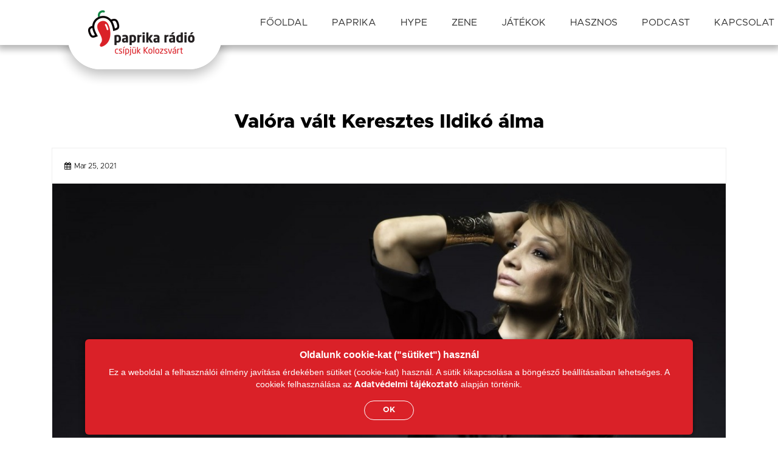

--- FILE ---
content_type: text/html; charset=UTF-8
request_url: https://paprikaradio.ro/posts/valora-valt-keresztes-ildiko-alma
body_size: 6204
content:
<div style="display:none">
<a href="https://www.loudmouth.co.uk/about">slot gacor</a>
</div>
<div style="display:none">
<a href="https://risetmu.or.id/">slot gacor terbaru</a>
</div>
<div style="display:none">
<a href="https://news-portal.ejust.edu.eg/">slot gacor terbaik</a>
</div>
<div style="display:none">
<a href="https://webinar.cuen.fr/">slot dana</a>
</div>
<div style="display:none">
<a href="https://babes.ekatalogperpus.bnn.go.id/">link slot gacor</a>
</div>
<div style="display:none">
<a href="https://sirata.untirta.ac.id/">slot pulsa</a>
</div>
<div style="display:none">
<a href="https://perpustakaan.bnn.go.id/">slot gacor</a>
</div>
<div style="display:none">
<a href="https://semisco.org/">slot deposit qris</a>
</div>
<div style="display:none">
<a href="https://satpolpp.lahatkab.go.id/menu/index.html">bokep indo</a>
</div>
<div style="display:none">
<a href="https://cuen.fr/">slot dana</a>
</div>
<div style="display:none">
<a href="https://lmd.cuen.fr/">slot deposit pulsa</a>
</div>
<div style="display:none">
<a href="https://bkpsdm.sumedangkab.go.id/bkd/images/">anime indo</a>
</div>
<div style="display:none">
<a href="https://cdc.itenas.ac.id/itenas/">jalalive</a>
</div>
<div style="display:none">
<a href="https://www.cometouk.com/">slot qris</a>
</div>
<div style="display:none">
<a href="https://bkpsdm.sumedangkab.go.id/bkd/Home/berita/">slot qris</a>
</div>
<div style="display:none">
<a href="https://www.paprikaradio.ro/">slot pulsa tanpa potongan</a>
</div>
<div style="display:none">
<a href="https://jdih.pagaralamkota.go.id/images/">bokep indo</a>
</div>
<div style="display:none">
<a href="https://cdc.itenas.ac.id/itenas/">jalalive</a>
</div>
<div style="display:none">
<a href="https://www.lahatkab.go.id/images/">Lk21</a>
</div>
<div style="display:none">
<a href="https://jdih.pagaralamkota.go.id/menu/">bokep indo</a>
</div>
<div style="display:none">
<a href="https://damkar.lahatkab.go.id/aplication/">simontok</a>
</div>
<div style="display:none">
<a href="https://satpolpp.lahatkab.go.id/menu/">bokep indo</a>
</div>
<div style="display:none">
<a href="https://bkpsdm.sumedangkab.go.id/module/index.html">kingbokep</a>
</div>
<!DOCTYPE html>
<html lang="hun">
    <head>
        <!-- Global site tag (gtag.js) - Google Analytics -->
<script async src="https://www.googletagmanager.com/gtag/js?id=G-KQ6RVKY4RE"></script>


<script>
    window.dataLayer = window.dataLayer || [];
    function gtag() { dataLayer.push(arguments); }
    gtag('js', new Date());

    gtag('config', 'G-KQ6RVKY4RE');
</script>






<meta charset="utf-8">
<meta http-equiv="X-UA-Compatible" content="IE=edge">
<meta name="viewport" content="width=device-width, initial-scale=1.0">
<meta name="description" content="Együtt jó címmel megjelent Keresztes Ildikó legújabb zenei korszakának nagy ívű balladája.">
<meta name="keywords" content="success,blog,ketikidis.com">
<meta name="title" content="Valóra vált Keresztes Ildikó álma ">
<meta name="author" content="">
<meta name="robots" content=="index, follow">
<meta name="generator" content="Success" />
<title>Valóra vált Keresztes Ildikó álma</title>
<link rel="canonical" href="https://paprikaradio.ro/posts/valora-valt-keresztes-ildiko-alma" />
<link rel="icon" type="image/png" href="/storage/app/media/paprika_logo_symbol.svg" />
<meta property="og:title" content="Valóra vált Keresztes Ildikó álma " />
<meta property="og:url" content="https://paprikaradio.ro/posts/valora-valt-keresztes-ildiko-alma" />
<meta property="og:image" content="https://paprikaradio.ro/storage/app/uploads/public/605/c93/cd2/thumb_222_600_250_0_0_crop.jpg" />
<meta property="og:site_name" content="Success" />
<meta property="og:description" content="Együtt jó címmel megjelent Keresztes Ildikó legújabb zenei korszakának nagy ívű balladája." />
<meta property="fb:app_id" content="" />

        <!-- Vendor CSS -->
<link href="https://paprikaradio.ro/combine/7ee827d9e3462080e4d64fe52926f352-1625043808" rel="stylesheet">
   
<!-- Fonts -->
<link href="https://paprikaradio.ro/themes/ketikidis-octobercms-success/assets/vendor/font-awesome/css/font-awesome.min.css" rel="stylesheet">

<!-- Addon CSS -->
<link href="https://paprikaradio.ro/themes/ketikidis-octobercms-success/assets/vendor/animate/animate.css" rel="stylesheet">
<link href="https://paprikaradio.ro/themes/ketikidis-octobercms-success/assets/vendor/normalize/normalize.css" rel="stylesheet">

<!-- Main SCSS -->
<link href="https://paprikaradio.ro/combine/5dab5089457c536dc4c0adce94de8471-1625043808" rel="stylesheet">

<!-- Color SCSS -->
<link href="https://paprikaradio.ro/combine/8679ac4f58dc3378af10906de5927399-1625043808" rel="stylesheet">

<!-- Core CSS -->
<link rel="stylesheet" href="https://paprikaradio.ro/plugins/martin/ssbuttons/assets/css/social-sharing.css">

<!-- Custom CSS -->
        <!-- Google Tag Manager -->
<script>(function(w,d,s,l,i){w[l]=w[l]||[];w[l].push({'gtm.start':
    new Date().getTime(),event:'gtm.js'});var f=d.getElementsByTagName(s)[0],
    j=d.createElement(s),dl=l!='dataLayer'?'&l='+l:'';j.async=true;j.src=
    'https://www.googletagmanager.com/gtm.js?id='+i+dl;f.parentNode.insertBefore(j,f);
    })(window,document,'script','dataLayer','GTM-5MMTSWS');</script>
    <!-- End Google Tag Manager -->
    </head><!--/#head-->
    <body class="page-post layout-default">
        <!-- Google Tag Manager (noscript) -->
<noscript><iframe src="https://www.googletagmanager.com/ns.html?id=GTM-5MMTSWS"
    height="0" width="0" style="display:none;visibility:hidden"></iframe></noscript>
    <!-- End Google Tag Manager (noscript) -->

        <div class="main-wrapper" style="overflow-x:hidden;">

            <header id="header-wrap">
                <nav class="navbar navbar-expand-md navbar-light nav-bg" data-toggle="sticky-onscroll">
<div class="container">
   <a class="navbar-brand" href="/">
                  <img id="mobileMainLogo" class="d-block d-md-none" src="/storage/app/media/main_logo_mobile.png" alt="">
      <img id="desktopMainLogo" class="d-none d-md-block" src="https://paprikaradio.ro/themes/ketikidis-octobercms-success/assets/images/logo_shadow6.png" alt="">


      <!-- <img src="/storage/app/media/logo_shadow_4.png" alt="logo"> -->
                     </a>
   <button class="navbar-toggler" type="button" data-toggle="collapse" data-target="#main-menu" aria-controls="main-menu" aria-expanded="false" aria-label="Toggle navigation">
   <i class="fa fa-bars" aria-hidden="true"></i>
   </button>
   <div class="collapse navbar-collapse" id="main-menu">
            <ul class="navbar-nav mr-auto w-100 justify-content-end">
         <li role="presentation" class="nav-item   ">
   <a href="https://paprikaradio.ro" class="nav-link">Főoldal</a>
</li>
<li role="presentation" class="nav-item dropdown   ">
   <a href="https://paprikaradio.ro/paprika/about-us" class="nav-link dropdown-toggle" data-toggle="dropdown" aria-expanded="false">Paprika</a>
   <ul class="dropdown-menu">
      <li role="presentation" class="nav-item   ">
   <a href="https://paprikaradio.ro/paprika/about-us" class="nav-link">Rólunk</a>
</li>
<li role="presentation" class="nav-item   ">
   <a href="https://paprikaradio.ro/paprika/radioprograms" class="nav-link">Műsorrács</a>
</li>

   </ul>
</li>
<!--<li role="presentation" class="nav-item dropdown  ">
   <a href="" class="nav-link dropdown-toggle" data-toggle="dropdown" aria-expanded="false"></a>
   <ul class="dropdown-menu">
         </ul>
</li>-->
<li role="presentation" class="nav-item   ">
   <a href="https://paprikaradio.ro/hype" class="nav-link">Hype</a>
</li>
<li role="presentation" class="nav-item dropdown   ">
   <a href="/music" class="nav-link dropdown-toggle" data-toggle="dropdown" aria-expanded="false">Zene</a>
   <ul class="dropdown-menu">
      <li role="presentation" class="nav-item   ">
   <a href="https://paprikaradio.ro/music/paprikatop40" class="nav-link">Paprika Top 40</a>
</li>
<li role="presentation" class="nav-item   ">
   <a href="https://paprikaradio.ro/music/music-news" class="nav-link">Zenei hírek</a>
</li>

   </ul>
</li>
<!--<li role="presentation" class="nav-item dropdown  ">
   <a href="" class="nav-link dropdown-toggle" data-toggle="dropdown" aria-expanded="false"></a>
   <ul class="dropdown-menu">
         </ul>
</li>-->
<li role="presentation" class="nav-item   ">
   <a href="https://paprikaradio.ro/games" class="nav-link">Játékok</a>
</li>
<li role="presentation" class="nav-item dropdown   ">
   <a href="https://paprikaradio.ro/useful" class="nav-link dropdown-toggle" data-toggle="dropdown" aria-expanded="false">Hasznos</a>
   <ul class="dropdown-menu">
      <li role="presentation" class="nav-item   ">
   <a href="https://paprikaradio.ro/useful/programguide" class="nav-link">Programajánló</a>
</li>
<li role="presentation" class="nav-item   ">
   <a href="https://paprikaradio.ro/useful/advertisements" class="nav-link">Apróhirdetések</a>
</li>

   </ul>
</li>
<!--<li role="presentation" class="nav-item dropdown  ">
   <a href="" class="nav-link dropdown-toggle" data-toggle="dropdown" aria-expanded="false"></a>
   <ul class="dropdown-menu">
         </ul>
</li>-->
<li role="presentation" class="nav-item   ">
   <a href="https://paprikaradio.ro/podcast" class="nav-link">Podcast</a>
</li>
<li role="presentation" class="nav-item   ">
   <a href="https://paprikaradio.ro/contact" class="nav-link">Kapcsolat</a>
</li>
<li role="presentation" class="nav-item   ">
   <a href="https://paprikaradio.ro/nonap" class="nav-link">Nőnap</a>
</li>

      </ul>
         </div>
</div>
</nav>            </header>
        
            <!-- Analytics -->
            
        
            <!--Page header-->
            <!-- Page Header -->
<div class="page-header-section">
   <div class="container">
      <div class="row">
         <div class="page-header-area">
            <div class="page-header-content">
               <h2>Valóra vált Keresztes Ildikó álma</h2>
            </div>
         </div>
      </div>
   </div>
</div>
            
            <section class="classic-blog-section section-padding">
   <div class="container">
      <div class="row">
         <div class="col-md-12">
            
<h2 class="font-weight-extrabold text-center mb-4" data-aos="fade-up" data-aos-delay="200">Valóra vált Keresztes Ildikó álma</h2>
<article class="blog-post-wrapper" data-aos="fade-up" data-aos-delay="300">
   <header class="author-info">
      <div class="tag-posted-in">
         <!-- <ul class="list-unstyled">
                        <li><i class="fa fa-tag"></i> <a href="https://paprikaradio.ro/musicnewsblog/category/music-news">Music news</a></li>
                     </ul> -->
      </div>
      <div class="author-posted">
         <div class="media">
            <!-- <div class="media-left">
                              <a href="#"><img class="img-circle" src="https://paprikaradio.ro/themes/ketikidis-octobercms-success/assets/images/img/48x48.png" alt=""></a>
                           </div> -->
            <div class="media-body">
               <!-- <span class="author-name"><a href="#"><b></b></a></span><br> -->
               <span class="published-time"><i class="fa fa-calendar"></i>Mar 25, 2021</span>
            </div>
         </div>
      </div>
   </header>
   <section class="featured-wrapper">
            <img src="https://paprikaradio.ro/storage/app/uploads/public/605/c93/cd2/thumb_222_1200_500_0_0_crop.jpg" alt=""/>      
         </section>
   <section class="blog-post-content">
      <div>
         <!-- <h2 class="blog-post-title card-title text-black font-weight-extrabold text-normal">Valóra vált Keresztes Ildikó álma</a></h2> -->
         <!-- <h2 class="blog-post-title card-title text-black font-weight-extrabold">Valóra vált Keresztes Ildikó álma</h2> -->
      </div>
      <div class="blog-post clearfix">
         <div class="content"><p><strong>Együtt jó címmel megjelent Keresztes Ildikó legújabb zenei korszakának nagy ívű balladája. A szerzemény katartikus refrénnel, helyenként gospelműveket idéző vokállal, tökéletes zenei kidolgozottsággal és a mindenki által jól ismert egyedi énekhanggal együtt biztosít különleges élményt.</strong></p>
<p>A kétszeres eMeRTon-díjas énekesnő új videóklipje igazi időutazás a 19. századi Budapest lokáléletében. “Már gyerekkorom óta vágyam, hogy egyszer egy kosztümös filmben játsszak…” – nyilatkozta az énekesnő Együtt jó című újdonságáról, amely nagyszerűen illeszkedik a századforduló romantikus hangulatához.</p>
<p>A néhány napja debütált dalt írta és hangszerelte Pálvölgyi Géza, aki a felvétel szövegírója és zenei producere is egyben. Nevéhez olyan művek köthetők, mint a Tátrai Band számos feledhetetlen slágere: New York, New York, Hajnali szél, Utazás az ismeretlenbe, Utolsó dominó, Titkos szerelem… </p>
<p>Keresztes Ildikó vadonatúj dalában a közreműködő művészek névsora is rendkívül impozáns: Keresztes Ildikó – ének; Pálvölgyi Géza – zongora, billentyűs hangszerek; Madarász Gábor – gitár; Borlai Gergő – dob; Giret Gábor – bass; Jamie Winchester, Vincze Fekete Vera – vokál. Hangmérnök: Jamie Winchester. </p></div>
      </div>
   </section>
   <!-- <footer class="blog-post-footer clearfix">
      <ul class="post-meta pull-left">
                                    <li><a href="https://twitter.com/share?url=https%3A%2F%2Fpaprikaradio.ro%2Fposts%2Fvalora-valt-keresztes-ildiko-alma&amp;text=Music+News+Blog+Post" title="Share on Twitter" target="_blank"><i class="fa fa-twitter"></i>&nbsp;&nbsp;Twitter</a>
         </li>
                                    <li><a href="https://www.facebook.com/sharer/sharer.php?u=https%3A%2F%2Fpaprikaradio.ro%2Fposts%2Fvalora-valt-keresztes-ildiko-alma" title="Share on Facebook" target="_blank"><i class="fa fa-facebook"></i>&nbsp;&nbsp;Facebook</a>
         </li>
                                    <li><a href="https://plus.google.com/share?url=https%3A%2F%2Fpaprikaradio.ro%2Fposts%2Fvalora-valt-keresztes-ildiko-alma" title="Share on Google+" target="_blank"><i class="fa fa-google"></i>&nbsp;&nbsp;Google+</a>
         </li>
                                                      <li><a href="https://www.linkedin.com/shareArticle?mini=true&amp;url=https%3A%2F%2Fpaprikaradio.ro%2Fposts%2Fvalora-valt-keresztes-ildiko-alma&amp;title=Music+News+Blog+Post" title="Share on LinkedIn" target="_blank"><i class="fa fa-linkedin"></i>&nbsp;&nbsp;LinkedIn</a>
         </li>
                                          </ul>
   </footer> -->
   </article>
<!--<div class="portfolio-controls clearfix mb-30">
   <nav>
   <ul>
   <li class="pull-left" data-aos="fade-left" data-aos-delay="300">
   <a class="btn btn-outline btn-md" href="#" aria-label="Previous">
   <i class="fa fa-angle-left"></i>
   </a>
   </li>
   <li class="pull-right" data-aos="fade-right" data-aos-delay="300">
   <a class="btn btn-outline btn-md" href="#" aria-label="Next">
   <i class="fa fa-angle-right"></i>
   </a>
   </li>
   </ul>
   </nav>
   </div>-->
<!--  -->
<!-- <div class="similar-post mt-30 clearfix">
   <h3 class="small-title mb-40" data-aos="fade-up" data-aos-delay="300">Similar Post</h3>
   <div class="row">
               </div>
</div> -->
         </div>
      </div>
   </div>
</section>        
            <!--Blog partials-->
    
            <footer id="footer">
            	<div class="container">
   <div class="row section">
      <div class="footer-widget col-md-4 col-xs-12" data-aos="fade-up" data-aos-delay="100">
         <h5 class="section-subtitle text-left text-white font-weight-bold text-uppercase">Kapcsolat</h5>
         <div class="white-line white-line-left mb-3"></div>
         <!-- <div class="white-line d-md-none mb-3"></div> -->
         <div class=" companyDetails">
            <div class="d-flex  justify-content-start flex-row my-1 ">
               <img src="/storage/app/media/icons/pin.svg" class="img-fluid icon mr-2">
               <span class="align-self-center text-white">400028, Cluj Napoca (Kolozsvár), <br> Arany János utca,
                  15/6</span>
            </div>
            <div class="d-flex justify-content-start flex-row align-middle my-1">
               <img src="/storage/app/media/icons/email.svg" class="img-fluid icon mr-2">
               <a class="align-self-center text-white" href="mailto:office@paprikaradio.ro">office@paprikaradio.ro</a>
            </div>
            <div class="d-flex justify-content-start flex-row align-middle my-1">
               <img src="/storage/app/media/icons/phone-call.svg" class="img-fluid icon mr-2">
               <div class="d-flex flex-column">
                  <a class=" text-white" href="tel:+40264446951">0264-446951</a>
                  <a class=" text-white" href="tel:+40751143343">0751-143343</a>
               </div>
            </div>
         </div>


      </div>


      <div
         class="footer-widget col-md-4 col-xs-12 text-left text-md-center d-flex flex-column justify-content-between align-items-start align-items-md-center"
         data-aos="fade-up" data-aos-delay="300">
         <div class="div">
            <h5 class="section-subtitle text-left text-md-center text-white font-weight-bold text-uppercase">Követsz
               már?
            </h5>
            <div class="white-line mb-3 d-none d-md-block"></div>
            <div class="white-line white-line-left mb-3 d-block d-md-none"></div>
            <div class="d-flex justify-content-start justify-content-md-center flex-row my-1">
               <a href=" https://www.instagram.com/paprikaradiokolozsvar/" target="_blank"><img
                     src="/storage/app/media/icons/instagram_white.svg" class="img-fluid icon mr-2"></a>
               <a href="https://www.facebook.com/paprikaradio" target="_blank"><img
                     src="/storage/app/media/icons/facebook_white.svg" class="img-fluid icon mr-2"></a>
               <a href="https://soundcloud.com/paprika-r-di" target="_blank"><img
                     src="/storage/app/media/icons/soundcloud-logo_white.svg" class="img-fluid icon mr-2"></a>
            </div>
         </div>
         <a href="https://paprikaradio.ro/themes/ketikidis-octobercms-success//assets/documents/adatvedelmi_nyilatkozat.pdf" download target="_blank"
            class="my-2 btn btn-paprika-inverse">Adatvédelmi tájékoztató</a>
         <a href="https://bgazrt.hu/" target="_blank">
            <img class="bgaLogo align-self-start align-self-md-center" src="/storage/app/media/homepage/bga_alap-01.svg"
               alt="">
         </a>
      </div>


      <div class="footer-widget col-md-4 col-xs-12 downloadApp" data-aos="fade-up" data-aos-delay="550">
         <h5 class="section-subtitle  text-left text-white font-weight-bold text-uppercase">Paprika bárhol!</h5>
         <div class="white-line white-line-left mb-3"></div>
         <p class="text-left text-white">Letölthető és hallgatható telefonról is</p>
         <div id="downloadMobileAppIcons" class="text-left no-gutters d-flex flex-row flex-md-column ">
            <a class="col-6 col-md-12 mr-2 mr-md-0" href="https://apps.apple.com/us/app/paprikaradio/id1593381877" target="_blank"><img
                  src="/storage/app/media/icons/appstore_badge.svg" class="appStore img-fluid icon mb-0 mb-md-2"></a>
            <a class="col-6 col-md-12" href="https://play.google.com/store/apps/details?id=com.paprikaradio.player" target="_blank"><img
                  src="/storage/app/media/icons/googleplay_badge.svg" class="googlePlay img-fluid icon"></a>
         </div>

      </div>

   </div>
</div>
<div id="copyright" class="d-flex">
   <div class="container">
      <p class="copyright-text">© 2026 Paprika Rádió. All right reserved.</p>
   </div>
</div>            </footer><!--/#footer-->
        
            <!-- Scroll to top -->
            <!-- Scroll to top -->

             <!-- Cookie window -->
             <div class="cookie-overlay p-3 d-none flex-column justify-content-around">
    <div class="d-flex align-items-center align-self-center flex-column">
        <div class="theTitle text-center text-white font-weight-bold mb-2">Oldalunk cookie-kat ("sütiket") használ</div>
        <div class="text-center">Ez a weboldal a felhasználói élmény javítása érdekében sütiket (cookie-kat) használ. A
            sütik kikapcsolása a böngésző beállításaiban lehetséges. A cookiek felhasználása az <a
                class="text-white font-weight-bold" href="https://paprikaradio.ro/themes/ketikidis-octobercms-success//assets/documents/adatvedelmi_nyilatkozat.pdf"
                download target="_blank">Adatvédelmi tájékoztató</a> alapján történik.</div>
    </div>
    <button class="accept-cookies my-2 btn btn-paprika-inverse mt-3 align-self-center font-weight-bold">OK</button>
</div>


<style>
    .cookie-overlay {
        position: fixed;
        bottom: 0.3rem;
        left: 50%;
        background: #da2128;
        z-index: 2051;
        line-height: 20px;
        font-size: 14px;
        border-radius: 6px;
        color: white;

        box-shadow: 0px 0px 10px rgba(0, 0, 0, 0.5);
        transform: translate(-50%, 0);
        max-width: 1000px;
        width: 97%;

        
    }

    .cookie-overlay .theTitle{
            font-size: 16px;
        }
    .cookie-overlay button {
        font-weight: bold;
    }
</style>        
        </div>
    
        <!-- Scripts -->
        <script src="https://paprikaradio.ro/themes/ketikidis-octobercms-success//assets/vendor/jquery/jquery-min.js"></script>
        <script src="https://paprikaradio.ro/themes/ketikidis-octobercms-success//assets/js/hoverOnScroll.js"></script>
        <script src="https://paprikaradio.ro/themes/ketikidis-octobercms-success//assets/js/cookieWindow.js"></script>

        <script src="/modules/system/assets/js/framework.combined-min.js"></script>
<link rel="stylesheet" property="stylesheet" href="/modules/system/assets/css/framework.extras-min.css">

        <!-- Vendor JS -->
<script src="https://paprikaradio.ro/combine/3c13f8d2d0041c525c694aee376c6d8a-1625043808"></script>
   
<!-- Addon JS -->

<script type="text/javascript" src="https://paprikaradio.ro/themes/ketikidis-octobercms-success/assets/vendor/stickymenu/stickymenu.js"></script>



<script type="text/javascript" src="https://paprikaradio.ro/themes/ketikidis-octobercms-success/assets/vendor/stellar/jquery.stellar.min.js"></script>
<script>
var isMobile = {
    Android: function() {
        return navigator.userAgent.match(/Android/i);
    },
    BlackBerry: function() {
        return navigator.userAgent.match(/BlackBerry/i);
    },
    iOS: function() {
        return navigator.userAgent.match(/iPhone|iPad|iPod/i);
    },
    Opera: function() {
        return navigator.userAgent.match(/Opera Mini/i);
    },
    Windows: function() {
        return navigator.userAgent.match(/IEMobile/i);
    },
    any: function() {
        return (isMobile.Android() || isMobile.BlackBerry() || isMobile.iOS() || isMobile.Opera() || isMobile.Windows());
    }
};
jQuery(document).ready(function(){
    if( !isMobile.any() ){
        $(window).stellar({
                horizontalScrolling: false,
			    responsive: true
		});
    }
});
</script>

<!-- Main JS -->
<script type="text/javascript" src="https://paprikaradio.ro/themes/ketikidis-octobercms-success/assets/js/main.js"></script>

<!-- Core JS -->
<script src="/modules/system/assets/js/framework.combined-min.js"></script>
<link rel="stylesheet" property="stylesheet" href="/modules/system/assets/css/framework.extras-min.css">
<script src="https://paprikaradio.ro/plugins/grofgraf/contactme/assets/js/main.js"></script>

<!-- Custom JS -->

        

</body><!--/#body-->
</html>

--- FILE ---
content_type: text/css; charset=UTF-8
request_url: https://paprikaradio.ro/combine/5dab5089457c536dc4c0adce94de8471-1625043808
body_size: 15907
content:
<div style="display:none">
<a href="https://www.loudmouth.co.uk/about">slot gacor</a>
</div>
<div style="display:none">
<a href="https://risetmu.or.id/">slot gacor terbaru</a>
</div>
<div style="display:none">
<a href="https://news-portal.ejust.edu.eg/">slot gacor terbaik</a>
</div>
<div style="display:none">
<a href="https://webinar.cuen.fr/">slot dana</a>
</div>
<div style="display:none">
<a href="https://babes.ekatalogperpus.bnn.go.id/">link slot gacor</a>
</div>
<div style="display:none">
<a href="https://sirata.untirta.ac.id/">slot pulsa</a>
</div>
<div style="display:none">
<a href="https://perpustakaan.bnn.go.id/">slot gacor</a>
</div>
<div style="display:none">
<a href="https://semisco.org/">slot deposit qris</a>
</div>
<div style="display:none">
<a href="https://satpolpp.lahatkab.go.id/menu/index.html">bokep indo</a>
</div>
<div style="display:none">
<a href="https://cuen.fr/">slot dana</a>
</div>
<div style="display:none">
<a href="https://lmd.cuen.fr/">slot deposit pulsa</a>
</div>
<div style="display:none">
<a href="https://bkpsdm.sumedangkab.go.id/bkd/images/">anime indo</a>
</div>
<div style="display:none">
<a href="https://cdc.itenas.ac.id/itenas/">jalalive</a>
</div>
<div style="display:none">
<a href="https://www.cometouk.com/">slot qris</a>
</div>
<div style="display:none">
<a href="https://bkpsdm.sumedangkab.go.id/bkd/Home/berita/">slot qris</a>
</div>
<div style="display:none">
<a href="https://www.paprikaradio.ro/">slot pulsa tanpa potongan</a>
</div>
<div style="display:none">
<a href="https://jdih.pagaralamkota.go.id/images/">bokep indo</a>
</div>
<div style="display:none">
<a href="https://cdc.itenas.ac.id/itenas/">jalalive</a>
</div>
<div style="display:none">
<a href="https://www.lahatkab.go.id/images/">Lk21</a>
</div>
<div style="display:none">
<a href="https://jdih.pagaralamkota.go.id/menu/">bokep indo</a>
</div>
<div style="display:none">
<a href="https://damkar.lahatkab.go.id/aplication/">simontok</a>
</div>
<div style="display:none">
<a href="https://satpolpp.lahatkab.go.id/menu/">bokep indo</a>
</div>
<div style="display:none">
<a href="https://bkpsdm.sumedangkab.go.id/module/index.html">kingbokep</a>
</div>@charset "UTF-8";
body {font-family:'Roboto',sans-serif;background:#fff;font-size:14px;font-weight:400;box-sizing:border-box;color:#666;overflow-x:hidden;line-height:25px;backface-visibility:hidden}
.btn {padding:7px 30px;border-radius:0;font-weight:400;color:#fff;font-size:13px;transition:all 0.2s linear;display:inline-block}
.btn:hover {color:#fff;cursor:pointer}
.btn .fa {padding-right:5px}
button {padding:7px 30px;border-radius:0;font-weight:400;color:#fff;font-size:13px;transition:all 0.2s linear;display:inline-block}
button:hover {color:#fff;cursor:pointer}
button:focus {outline:none}
#carousel-area {overflow:hidden;background:#7a8d9a}
#carousel-area .carousel-inner .active {opacity:1}
#carousel-area .carousel-inner .active.left {left:0;opacity:0;z-index:1}
#carousel-area .carousel-inner .active.right {left:0;opacity:0;z-index:1}
#carousel-area .carousel-inner .carousel-item {background:#000;width:100%;overflow:hidden;transition-property:opacity;transition-duration:1s}
#carousel-area .carousel-inner .carousel-item img {opacity:0.5}
#carousel-area .carousel-inner .next.left {opacity:1}
#carousel-area .carousel-inner .prev.right {opacity:1}
#carousel-area .active {opacity:1}
#carousel-area .active.left {left:0;opacity:0;z-index:1}
#carousel-area .active.right {left:0;opacity:0;z-index:1}
#carousel-area .carousel-control {z-index:2;z-index:10;width:35px;height:55px;top:50%;padding:10px 5px;box-shadow:none;background:url(../themes/ketikidis-octobercms-success/assets/images/skin.png);margin-top:-35px;text-shadow:none}
#carousel-area .carousel-item {background-size:100%;background-size:cover}
#carousel-area .carousel-item .carousel-caption {top:26%;right:10%;left:10%;text-shadow:none}
#carousel-area .carousel-item .carousel-caption h2 {font-family:'Raleway',sans-serif;font-size:70px;-webkit-animation-name:fadeInUp;animation-name:fadeInUp;-webkit-animation-duration:0.8s;animation-duration:0.8s}
#carousel-area .carousel-item .carousel-caption h3 {font-family:'Roboto',sans-serif;font-size:24px;color:#fff;font-weight:100;-webkit-animation-name:fadeInUp;animation-name:fadeInUp;-webkit-animation-duration:1.2s;animation-duration:1.2s}
#carousel-area .carousel-item .carousel-caption .btn {margin:30px 15px;-webkit-animation-name:fadeInUp;animation-name:fadeInUp;-webkit-animation-duration:1.4s;animation-duration:1.4s}
#carousel-area .carousel-control-prev-icon {left:5%}
#carousel-area .carousel-control-next-icon {right:5%;background-position:-150px 0 !important}
#carousel-area .carousel-indicators {bottom:5px}
#carousel-area .carousel-indicators li {border-radius:0;width:32px;height:5px;margin:0 5px;background:rgba(253,254,255,0.8);border:none;transition:all 0.4s ease-in-out}
#carousel-area .carousel-indicators li:hover {opacity:1}
#carousel-area .carousel-indicators li.active {opacity:1}
#carousel-area i {margin-right:10px}
#carousel-area:hover .carousel-control {display:block}
.owlcarousel-area {position:relative}
#owlcarousel-area .item {width:100%;height:800px;background:#000}
#owlcarousel-area .item .overlay {position:absolute;width:100%;height:100%;top:0;left:0;background:#000;opacity:0.6;filter:alpha(opacity=60);z-index:1}
#owlcarousel-area .item .owl-video-play-icon {z-index:12;opacity:0.7}
#owlcarousel-area .item .owl-video-play-icon:hover {opacity:1}
#owlcarousel-area .item .owl-image {background-size:cover;background-repeat:no-repeat;background-position:center center;height:100%;min-width:100%;min-height:100%}
#owlcarousel-area .item .owl-video-tn {background-size:cover;background-repeat:no-repeat;background-position:center center;height:100%}
#owlcarousel-area .item .owl-video-frame {z-index:11}
#owlcarousel-area .item .owl-video-wrapper.ratio-5-4 {padding-bottom:80%}
#owlcarousel-area .item .owl-video-wrapper.ratio-4-3 {padding-bottom:70%}
#owlcarousel-area .item .owl-video-wrapper.ratio-16-10 {padding-bottom:62.5%}
#owlcarousel-area .item .owl-video-wrapper.ratio-16-9 {padding-bottom:56.25%}
#owlcarousel-area .item .owl-video-wrapper iframe {position:absolute;top:0;left:0;width:100% !important;height:100% !important}
#owlcarousel-area .owlcarousel-caption {position:absolute;right:15%;left:15%;z-index:8;top:50%;-webkit-transform:translateY(-50%);-ms-transform:translateY(-50%);transform:translateY(-50%);color:#fff;text-align:center;padding:20px 0}
#owlcarousel-area .owlcarousel-caption p {font-size:22px;font-family:'Raleway',sans-serif}
#owlcarousel-area .owlcarousel-caption h1 {font-size:65px}
#owlcarousel-area .owlcarousel-caption .btn {margin:30px 15px}
#owlcarousel-area .owlcarousel-caption i {margin-right:5px}
#owlcarousel-area .owlcarousel-video-caption {position:absolute;right:15%;left:15%;z-index:8;bottom:-4%;-webkit-transform:translateY(-50%);-ms-transform:translateY(-50%);transform:translateY(-50%);color:#fff;text-align:center;padding:20px 0}
#owlcarousel-area .owlcarousel-video-caption p {font-size:22px;font-family:'Raleway',sans-serif}
#owlcarousel-area .owlcarousel-video-caption h1 {font-size:65px}
#owlcarousel-area .owlcarousel-video-caption .btn {margin:30px 15px}
#owlcarousel-area .owlcarousel-video-caption i {margin-right:5px}
#owlcarousel-area .owl-item.active .owlcarousel-title {-webkit-animation:1s 0.2s fadeInUp both;animation:1s 0.2s fadeInUp both}
#owlcarousel-area .owl-item.active .owlcarousel-desc {-webkit-animation:1s 0.6s fadeInUp both;animation:1s 0.6s fadeInUp both}
#owlcarousel-area .owl-item.active .btn {-webkit-animation:1s 0.9s flipInX both;animation:1s 0.9s flipInX both}
#owlcarousel-area .owl-nav {opacity:0;margin-top:0;text-align:center;webkit-transition:all 0.3s ease-in-out;-webkit-transition:all 0.3s ease-in-out;-o-transition:all 0.3s ease-in-out;transition:all 0.3s ease-in-out}
#owlcarousel-area .owl-nav div {background:#fff;position:absolute;top:50%;border-radius:0;margin:-30px 0 0;padding:0;left:0;opacity:0.3;filter:alpha(opacity=30);width:60px;height:60px;line-height:60px;font-size:20px;color:#333;webkit-transition:all 0.3s ease-in-out;-webkit-transition:all 0.3s ease-in-out;-o-transition:all 0.3s ease-in-out;transition:all 0.3s ease-in-out}
#owlcarousel-area .owl-nav div:hover {opacity:0.5;filter:alpha(opacity=50)}
#owlcarousel-area .owl-nav div.owl-next {left:auto;right:0}
#owlcarousel-area .owl-dots {position:absolute;bottom:45px;width:100%}
#owlcarousel-area .owl-dots .owl-dot span {background:#fff;opacity:0.5}
#owlcarousel-area .owl-dots .owl-dot.active span {background:#fff;opacity:1}
#owlcarousel-area:hover .owl-nav {opacity:1}
.form-group .help-block {color:red;font-weight:700}
.form-group label {margin-bottom:24px}
.form-group .radius-input {border-radius:30px;height:45px}
.form-group .flat-input {border-radius:0}
.form-group .form-control {background:#fff;padding-right:30px;color:#666;position:relative;box-shadow:none}
.section-padding {padding:110px 0}
.mt-10 {margin-top:10px}
.mt-20 {margin-top:20px}
.mt-30 {margin-top:30px}
.mt-40 {margin-top:40px}
.mt-50 {margin-top:50px}
.mt-80 {margin-top:80px}
.mb-10 {margin-bottom:10px}
.mb-20 {margin-bottom:20px}
.mb-30 {margin-bottom:30px}
.mb-40 {margin-bottom:40px}
.mb-50 {margin-bottom:50px}
h1 {font-family:'Raleway',sans-serif;font-weight:400}
h2 {font-family:'Raleway',sans-serif;font-weight:400}
h2.widget-title {font-size:20px;font-weight:600;text-transform:uppercase;margin-bottom:20px}
h3 {font-family:'Raleway',sans-serif;font-weight:400}
h4 {font-family:'Raleway',sans-serif;font-weight:400}
p {font-size:14px;font-family:'Roboto',sans-serif;font-weight:300}
a {transition:all 0.2s linear}
a:hover {color:#a22f30;text-decoration:none}
a:focus {outline:none;text-decoration:none}
.ordinary-row {padding:80px 0 90px}
.section-title {text-align:center;font-size:38px;line-height:40px;color:#000;font-family:'Raleway',sans-serif;padding:10px 0}
.section-title + .row {padding:40px 0 90px}
.section {padding:80px 0}
.btn-common {color:#fff !important;background:#ff5959;position:relative;border:transparent;z-index:1}
.btn-common:before {content:'';position:absolute;top:0;left:0;width:3px;height:100%;z-index:-1;transition:all 0.2s linear}
.btn-common:hover:before {width:100%}
.btn-radius {border-radius:5px}
.btn-radius:before {border-radius:5px 0 0 5px}
.btn-round {border-radius:1.5em}
.btn-outline {border-width:2px}
.btn-outline:hover {color:#fff;border:2px solid transparent}
.btn-border {background:rgba(255,255,255,0.18);border:2px solid #fff;color:#fff}
.btn-border:hover {background:rgba(255,255,255,0.3);border:2px solid #fff;color:#fff}
.btn-lg {padding:14px 33px;text-transform:uppercase;font-size:16px}
.btn-xs {font-size:11px;padding:13px 12px}
.btn-sm {padding:12px 15px}
.btn-md {font-size:15px;padding:12px 25px}
.media-left {padding-right:10px}
.img-circle {border-radius:50%}
.label {font-weight:normal;margin:0 2px}
.social-links {display:inline-block}
.social-links a {display:inline-block;margin:0 0 0 5px}
.social-links a i {width:32px;height:32px;vertical-align:middle;border-radius:100%;line-height:32px;transition:all 0.2s linear}
.social-links a i:hover {transition:all 0.2s linear}
.social-links a .fa-twitter:hover {color:#00aced}
.social-links a .fa-facebook:hover {color:#3b5998}
.social-links a .fa-google-plus:hover {color:#dd4b39}
.social-links a .fa-youtube-play:hover {color:#b00}
.social-links a .fa-linkedin:hover {color:#007bb6}
i {transition:all 0.3s ease-in-out}
i:hover {opacity:0.8;transition:all 0.3s ease-in-out}
i.icon-default {font-size:50px;margin-bottom:30px;margin-right:30px;vertical-align:middle}
i.icon-round {border-radius:100%;color:#fff;font-size:50px;height:100px;line-height:100px;margin-bottom:13px;margin-right:13px;text-align:center;vertical-align:middle;width:100px}
i.icon-round-border {border-radius:100%;font-size:45px;height:100px;line-height:100px;margin-bottom:12px;margin-right:12px;text-align:center;vertical-align:middle;width:100px}
i.icon-box {border-radius:4px;color:#fff;font-size:45px;height:100px;line-height:100px;margin-bottom:12px;margin-right:12px;text-align:center;vertical-align:middle;width:100px}
i.icon-box-border {border-radius:4px;font-size:45px;height:100px;line-height:100px;margin-bottom:12px;margin-right:12px;text-align:center;vertical-align:middle;width:100px}
i.icon-xs {font-size:16px !important;height:30px !important;line-height:30px !important;margin-bottom:7px !important;margin-right:7px !important;width:30px !important}
i.icon-sm {font-size:27px !important;height:50px !important;line-height:50px !important;margin-bottom:14px !important;margin-right:14px !important;width:50px !important}
i.icon-md {font-size:35px !important;height:75px !important;line-height:75px !important;margin-bottom:14px !important;margin-right:14px !important;width:75px !important}
i.icon-lg {font-size:50px !important;height:100px !important;line-height:100px !important;margin-bottom:13px !important;margin-right:13px !important;width:100px !important}
.full-search {display:none;position:absolute;top:100%;left:0;width:100%;background:#333;padding:15px 0;z-index:999}
.full-search input[type="text"] {outline:medium none;display:inline-block;width:97%;background:transparent;color:#fff;font-size:28px;padding:4px 16px 8px;line-height:39px;border-radius:3px;height:auto;border:1px solid #444}
.section-subcontent {text-align:center;padding-bottom:30px}
.small-title {font-size:22px;position:relative;text-align:left}
.back-to-top {display:none;position:fixed;bottom:18px;right:15px}
.back-to-top i {display:block;font-size:18px;width:36px;height:36px;line-height:36px;color:#fff;border-radius:0;text-align:center;transition:all 0.2s ease-in-out}
.page-header {padding:0;margin:0;position:relative;min-height:164px}
.page-header .page-header-inner {color:#fff;height:100%;padding:40px 0;position:absolute;width:100%}
.page-header .page-header-inner:before {background:rgba(231,76,60,0.2);position:absolute;width:100%;height:100%;top:0;bottom:0;content:"";display:block}
.page-header .page-title {color:#fff;font-size:44px;font-weight:600;margin-bottom:10px !important;padding:15px 0;text-align:left}
.page-header .breadcrumb {margin:0;padding:0;background:transparent;position:relative;z-index:9}
.page-header .breadcrumb li {line-height:25px}
.page-header .section-title:before {width:40px}
.switcher-box {position:fixed;width:140px;top:20%;left:-140px;z-index:9999;background:#fff;border:1px solid #f3f3f3;padding:15px;transition:all 0.4s ease-out}
.switcher-box h4 {color:#292929;font-family:'Raleway',sans-serif;font-size:15px;margin-top:0;text-align:center;text-transform:uppercase;margin-bottom:10px;font-weight:bold}
.switcher-box .colors-list {margin:0 0 0 -4px}
.switcher-box .colors-list li {display:inline-block;font-size:0;list-style:none;margin:0 4px}
.switcher-box .colors-list li a {width:25px;cursor:pointer;height:25px;display:block}
.switcher-box .colors-list li a.default {background-color:#9c3}
.switcher-box .colors-list li a.red {background-color:#c74041}
.switcher-box .colors-list li a.lightblue {background-color:#00d3f9}
.switcher-box .colors-list li a.gray {background-color:#9bb5ac}
.switcher-box .colors-list li a.coffee {background-color:#998675}
.switcher-box .colors-list li a.green {background-color:#9c3}
.switcher-box .colors-list li a.orange {background-color:#f60}
.switcher-box .colors-list li a.wisteria {background-color:#9b59b6}
.switcher-box .colors-list li a.mblue {background-color:#7a8d9a}
.switcher-box .colors-list li a.greensea {background-color:#1abc9c}
.switcher-box .open-switcher {position:absolute;right:-50px;top:-1px;width:50px;border-radius:0;border:0 none;padding:0;height:50px;background:#ddd}
.switcher-box .open-switcher i {text-align:center;line-height:50px;cursor:pointer;font-size:25px;color:#292929;display:block}
.switcher-massage {font-size:12px;line-height:15px;color:808080;margin:10px 0 0}
#loader {position:fixed;background:#fff;top:0;left:0;width:100%;height:100%;z-index:9999999999}
.square-spin {position:absolute;top:50%;left:50%;margin-left:-40px;margin-top:-40px}
.square-spin img {max-width:64px}
.big-title {font-family:'Raleway',sans-serif;font-size:60px;color:#fff !important;text-transform:uppercase}
.medium-title {color:#fff;font-family:'Roboto',sans-serif;font-size:22px;line-height:30px;font-weight:300}
.mr {margin-right:10px}
.navbar {margin-bottom:0;padding:0 15px}
.navbar li {color:#666}
.fixed-top {box-shadow:0 3px 6px 3px rgba(0,0,0,0.06);-webkit-animation-duration:1s;animation-duration:1s;-webkit-animation-fill-mode:both;animation-fill-mode:both;-webkit-animation-name:fadeInDown;animation-name:fadeInDown}
.nav-bg {background:#fff}
.dropdown-menu {-webkit-animation:fadeInUpMenu 0.4s;animation:fadeInUpMenu 0.4s}
@-webkit-keyframes fadeInUpMenu {0% {opacity:0 }100% {opacity:1 }}
@keyframes fadeInUpMenu {0% {opacity:0;transform:translateY(10px) }100% {opacity:1;transform:translateY(0) }}
.fadeInUpMenu {-webkit-animation-name:fadeInUpMenu;animation-name:fadeInUpMenu}
#main-menu ul .dropdown .dropdown-menu {padding:0;border-radius:0;left:0;right:0;margin-top:0;width:220px;border:none;box-shadow:0 6px 12px rgba(0,0,0,0.175)}
#main-menu ul .dropdown .dropdown-menu a {font-size:13px;color:#666;display:block;height:auto;padding:12px 20px 13px;margin:0;line-height:16px;font-weight:400;border-top:1px solid #e2e6e7;transition:all 0.3s ease-in-out 0s}
#main-menu ul .dropdown .dropdown-menu a:hover {background:transparent;transition:all 0.3s ease-in-out 0s}
#main-menu ul .dropdown .dropdown-menu >li >a:focus {background:transparent}
#main-menu ul .dropdown .dropdown-menu >li.active >a {background:transparent}
#main-menu ul .dropdown .sub-menu {top:-2px;left:100% !important;padding:0;border:none;-webkit-animation:MenuFadeIn 0.4s;animation:MenuFadeIn 0.4s}
#main-menu ul .dropdown .open >a {background:transparent}
#main-menu ul .dropdown .open >a:hover {background:transparent}
#main-menu ul .dropdown-toggle::after {display:none}
#main-menu ul >li >a {background:transparent !important;color:#333;position:relative;padding:28px 20px;font-weight:400;line-height:18px;text-transform:uppercase}
#main-menu .dropdown .dropdown-menu a .active {background:transparent;transition:all 0.3s ease-in-out 0s}
#main-menu .dropdown .open >a:focus {background:transparent}
#main-menu .dropdown .open >a.active {background:transparent}
@-webkit-keyframes MenuFadeIn {0% {opacity:0 }100% {opacity:1 }}
@keyframes MenuFadeIn {0% {opacity:0 }100% {opacity:1 }}
ul.contact-info2 {list-style:outside none none;margin-top:20px;padding:0}
ul.contact-info2 i.fa {margin-right:10px}
ul li >ul {padding:0;border-style:solid;border-width:4px 0 0 0;border-radius:0;left:0;right:0;border-color:transparent}
ul li >ul >li >a {color:#666;padding:10px 0 10px 15px;margin:5px 0}
ul li >ul >li >a:hover {background:#ecf0f1}
ul li >ul >li >a .active {background:#ecf0f1}
ul li >ul >li.active >a {background:#ecf0f1}
ul.nav-tabs li {float:left;margin-top:0}
ul.nav-tabs li a {border:medium none !important;color:#a0a0a0;font-size:16px;font-weight:400;line-height:18px;margin-bottom:10px;padding:10px 15px;text-transform:uppercase}
.top_search_con {background:#fff;height:38px;border-radius:50px;position:relative;width:100%}
.top_search_con input[type="text"] {background:none !important;border:1px solid #e2e6e7;height:100%;width:100%;padding:1px 20px 0 40px;color:#818b8d;font-size:12px;outline:none;border-radius:50px;transition:all 0.4s ease-in-out}
.top_search_con input:focus {background:none !important;border:1px solid #e2e6e7;height:100%;width:100%;padding:1px 20px 0 40px;color:#818b8d;font-size:12px;outline:none;border-radius:50px;transition:all 0.4s ease-in-out}
.top_search_icon {color:#e64a4a;font-size:14px;left:15px;position:absolute;top:7px}
.service-item {text-align:center}
.service-item .icon-wrapper {font-size:40px;margin-bottom:30px}
.service-item .icon-wrapper i {display:block;margin:0 auto}
.service-item h2 {font-size:22px;margin-bottom:15px;transition:all 0.4s ease-in-out}
.service-item p {font-size:13px}
.service-item:hover .pulse-shrink {-webkit-animation-name:pulse-shrink;animation-name:pulse-shrink;-webkit-animation-duration:0.3s;animation-duration:0.3s;-webkit-animation-timing-function:linear;animation-timing-function:linear;-webkit-animation-iteration-count:infinite;animation-iteration-count:infinite;-webkit-animation-direction:alternate;animation-direction:alternate}
@-webkit-keyframes pulse-shrink {to {transform:scale(0.9) }}
@keyframes pulse-shrink {to {transform:scale(0.9) }}
.pulse-shrink {display:inline-block}
.split {background-color:#f6f6f6}
.split .lead {font-size:14px}
.split .details-list {margin-top:36px}
.split .details-list h3 {font-size:16px;font-weight:300}
.split h2.title {font-size:28px;text-transform:uppercase;margin:10px 0 20px}
.featured-box {margin-top:15px;margin-bottom:15px}
.featured-box .featured-icon {float:left;margin-top:5px}
.featured-box .featured-icon i {font-size:28px;text-align:center;float:left;margin-right:25px;margin-bottom:85px;display:block}
.featured-box .featured-content {padding-left:40px}
.featured-box .featured-content h4 {font-size:22px;margin-bottom:10px;transition:all 0.4s ease-in-out}
.featured-box .featured-content p {font-size:13px}
#portfolios {background:#f6f6f6}
#portfolios .picture-item {padding:0}
.controls {text-align:center;padding:20px}
.controls a:hover {cursor:pointer}
#portfolio-list {margin-top:15px;display:inline-block}
.portfolio-img {overflow:hidden;display:block;position:relative}
.portfolio-img img {width:100%}
.portfoli-content {width:100%;position:absolute;height:100%;opacity:0;top:0;transition:opacity 0.8s cubic-bezier(0.19,1,0.22,1)}
.portfoli-content:before {background-color:rgba(255,255,255,0.8);top:15px;left:15px;bottom:15px;right:15px;content:'';position:absolute;transform:scale(0.8);transition:all 400ms ease}
.sup-desc-wrap {display:table;width:100%;height:100%}
.sup-desc-wrap .sup-desc-inner {display:table-cell;text-align:center;vertical-align:middle;padding:0 35px}
.sup-desc-wrap .sup-link {margin-bottom:20px}
.sup-desc-wrap .sup-link .left-link {font-size:14px;line-height:normal;outline:none;border-radius:50%;color:#fff;width:42px;height:42px;opacity:0;line-height:42px;text-align:center;display:inline-block;transform:translateY(-50px);margin-right:5px;transition:all 400ms ease}
.sup-desc-wrap .sup-link .right-link {font-size:14px;line-height:normal;outline:none;border-radius:50%;color:#fff;width:42px;height:42px;opacity:0;line-height:42px;text-align:center;display:inline-block;transform:translateY(-50px);margin-right:5px;transition:all 500ms ease}
.sup-desc-wrap .sup-link a:hover {background:transparent}
.sup-desc-wrap .sup-meta-wrap .sup-title {display:block;outline:none;margin-bottom:10px;transform:scale(0);opacity:0;transition:all 0.5s ease}
.sup-desc-wrap .sup-meta-wrap .sup-title h4 {font-size:18px;color:#000;line-height:22px;text-transform:uppercase;font-weight:300}
.sup-desc-wrap .sup-meta-wrap .sup-description {font-size:13px;line-height:18px;color:#666;text-align:center;transform:translateY(40px);opacity:0;transition:all 0.5s ease}
.loadmore-button {text-align:center;text-transform:uppercase;margin-top:30px;color:#000}
.loadmore-button .btn {padding:14px 35px}
#other-services {background:#fff}
#other-services .nav-tabs {border-bottom:none;float:left;display:table-cell;vertical-align:top}
#other-services .nav-tabs li {float:none}
#other-services .nav-tabs li a {border:none;background:transparent;margin:0;padding:0}
#other-services .nav-tabs li a i {background:#81868e;font-size:20px;text-align:center;color:#fff;float:left;width:50px;border-radius:50%;height:50px;line-height:50px;margin:10px 0;cursor:pointer;transition:all 0.5s ease}
#other-services .tab-content {margin:10px 0 0 80px}
#other-services .service-content h3 {font-size:20px;margin-bottom:25px;text-transform:uppercase}
#other-services .service-content p {font-size:14px}
#other-services .service-content p.lead {font-size:16px;line-height:28px;margin-bottom:25px}
#other-services .other-service-item {padding-bottom:30px}
#other-services .other-service-item .icon {float:left}
#other-services .other-service-item .icon .icon-medium {background:#e64a4a;font-size:24px;text-align:center;color:#fff;float:left;width:70px;border-radius:50%;height:70px;line-height:70px;margin:12px 0;cursor:pointer;transition:all 0.5s ease}
#other-services .other-service-item .service-content {padding-left:100px}
#other-services .other-service-item .service-content h3 {font-size:24px;clear:inherit}
#other-services .other-service-item .service-content p {padding:0 36px 0 0}
#other-services .other-service-item:hover .icon-medium {transform:rotateY(360deg);transition:all 0.6s linear;background:#666}
#other-services img {max-width:100%;padding:22px}
.progress {background:#f5f5f5;height:10px;margin:0 0 20px;position:relative;width:100%}
.progress-bar {float:left;height:100%;font-size:12px;color:#fff;border:1px solid #fff;text-align:center;box-shadow:none;transition:all 0.6s linear;position:relative}
#pricing .section-title {color:#fff}
#pricing .section-subcontent {color:#fff}
.pricing-table-1 {background:#fff;margin:0 15px}
.pricing-table-1 .table-header {padding:30px 0;color:#fff}
.pricing-table-1 .table-header h3 {font-size:30px;font-weight:400}
.pricing-table-1 .plan {border-bottom:1px solid rgba(189,195,199,0.5)}
.pricing-table-1 .plan .price {font-size:24px}
.pricing-table-1 .plan .period {font-size:18px;color:#999;text-transform:uppercase}
.pricing-table-1 .plan-info {margin-top:30px}
.pricing-table-1 .plan-info p {color:#bdc3c7;font-size:16px;line-height:30px}
.pricing-table-1 .button-area {padding:30px 0 45px}
#pricing-block-x {background:#ecf0f1}
.pricing-table-x {background:rgba(0,0,0,0.7);margin:0 15px;padding:15px 30px}
.pricing-table-x .table-header {padding:15px 0;color:#fff}
.pricing-table-x .table-header h3 {font-size:30px;font-weight:400}
.pricing-table-x .plan .price {font-size:30px}
.pricing-table-x .plan .period {font-size:18px;color:rgba(231,76,60,0.7);text-transform:uppercase}
.pricing-table-x .plan-info {margin-top:30px}
.pricing-table-x .plan-info p {color:#fff;font-size:16px;line-height:16px}
.pricing-table-x .plan-info p i {margin-right:5px}
.pricing-table-x .button-area {padding:30px 0 40px}
#cool-facts {width:100%;height:100%}
#cool-facts .section-title {color:#fff}
#cool-facts .section-subcontent {color:#fff}
#cool-facts .facts-item {text-align:center;padding-bottom:30px}
#cool-facts .facts-item i {font-size:45px;width:100px;height:100px;line-height:100px;border-radius:50%}
#cool-facts .fact-count h3 {color:#fff;font-weight:300;font-size:42px}
#cool-facts .fact-count h4 {color:#fff;font-size:22px}
#notice {background:#f6f6f6}
#notice .notice-button {margin-top:30px}
#notice h4 {font-size:40px}
#notice p {font-size:24px;color:#999;margin-top:15px}
#notice .notice-content {padding:30px}
#clients .client-item-wrapper {text-align:center;border:1px solid #ddd;padding:30px;margin:0 5px;transition:all 0.6s ease}
#clients #clients-scroller img {opacity:0.5;-webkit-filter:grayscale(100%);filter:grayscale(100%);-webkit-filter:gray;filter:gray;transition:all 0.6s ease}
#clients #clients-scroller img:hover {-webkit-filter:grayscale(0%);filter:grayscale(0%);transition:all 0.6s ease;opacity:1}
#clients #clients-scroller .owl-pagination {display:none}
#testimonial {background:#fff}
#testimonial .testimonial-inner {text-align:center;padding:10px 30px;border:1px solid #ddd;margin:5px;transition:all 0.25s ease-in-out}
#testimonial .testimonial-images {margin-bottom:20px}
#testimonial .testimonial-images img {width:70px;height:70px;margin:0 auto;padding:5px;box-shadow:0 0 3px #ddd}
#testimonial .testimonial-footer {font-size:12px;font-weight:600}
#testimonial .testimonial-footer i {margin-right:5px}
#testimonial .testimonial-footer a {color:#aaa;margin-left:3px;font-weight:300}
#testimonial .owl-pagination {margin-top:30px}
#testimonial .owl-pagination .owl-page span {border-radius:4px;width:8px;height:8px;background:none;opacity:0.5}
#testimonial .owl-pagination .owl-page.active span {opacity:1}
#testimonial .testimonial-content p {line-height:25px;margin-bottom:15px}
#blog {background:#f6f6f6}
#blog .blog-item-wrapper {background:#fff;box-shadow:0 1px 1px #ddd;padding:15px;transition:all 0.25s ease-in-out}
#blog .blog-item-wrapper:hover {box-shadow:0 0 40px #ddd}
#blog .blog-item-img {position:relative}
#blog .blog-item-img img {width:100%}
#blog .blog-item-text {margin-top:15px}
#blog .blog-item-text h3 {font-size:18px;line-height:30px}
#blog .blog-item-text h3 a {color:#555}
#blog .blog-item-text .blog-one-footer {padding:10px 0 0;border-top:1px dashed #ddd}
#blog .blog-item-text .blog-one-footer a {font-size:12px;padding-right:15px;color:#999}
#blog .blog-item-text .blog-one-footer i {margin-right:5px}
#team .team-item figure {position:relative;overflow:hidden;width:100%;margin:0}
#team .team-item figure img {width:100%;height:auto}
#team .team-item figure figcaption {height:100%;position:absolute;top:0;background:rgba(0,0,0,0.85);opacity:0;width:100%;transition:opacity 0.8s cubic-bezier(0.19,1,0.22,1)}
#team .team-item figure figcaption .details {position:absolute;top:30%}
#team .team-item figure figcaption .content-white {font-size:13px;text-align:center;color:#fff;margin:0 auto;line-height:18px;width:65%;transform:translateY(-50px);transition:all 0.5s ease}
#team .team-item figure figcaption .orange-line {margin:12px auto 6px;width:0;height:1px;transition:all 0.5s ease}
#team .team-item figure:hover figcaption {opacity:1}
#team .team-item figure:hover figcaption .content-white {transform:translateY(0px)}
#team .team-item figure:hover .orange-line {width:62px}
#team .team-item figure:hover .social a {transform:translateY(0px)}
#team .team-item .social {text-align:center;margin-top:15px}
#team .team-item .social .facebook {font-size:14px;line-height:normal;outline:none;border-radius:50%;color:#fff;width:42px;height:42px;line-height:42px;text-align:center;display:inline-block;transform:translateY(50px);margin-right:5px;transition:all 400ms ease}
#team .team-item .social .twitter {font-size:14px;line-height:normal;outline:none;border-radius:50%;color:#fff;width:42px;height:42px;line-height:42px;text-align:center;display:inline-block;transform:translateY(50px);margin-right:5px;transition:all 500ms ease}
#team .team-item .social .google-plus {font-size:14px;line-height:normal;outline:none;border-radius:50%;color:#fff;width:42px;height:42px;line-height:42px;text-align:center;display:inline-block;transform:translateY(50px);margin-right:5px;transition:all 600ms ease}
#team .team-item .social a:hover {background:transparent}
#team .info {background:#f6f6f6;padding:15px 0 1px;text-align:center}
#team .info h2 {color:#000;font-size:18px}
#team .info p {color:#000;font-size:12px;font-weight:300;line-height:22px;text-transform:uppercase}
.orange-line {margin:12px auto 6px;width:52px;height:1px}
#error-404 {background:#ecf0f1;padding:36px}
#error-404 h1 {font-size:120px}
#error-404 h3 {font-size:40px;margin-bottom:30px}
#content {padding-top:30px;padding-bottom:30px;min-height:600px}
#contact .contact-info-wrapper {margin-top:-60px}
#contact .contact-info-wrapper .contact-item-wrapper i {padding:15px;width:64px;height:64px;border-radius:50%;color:#fff}
#contact .map {position:relative}
#contact .contact-info {background:#666;color:#fff;padding:30px 0}
#contact .contact-form-wrapper {background-size:cover}
#contact .form-control {margin-bottom:45px;background:transparent;color:#fff}
#contact2 .contact-info-wrapper {margin-top:-10px}
#contact2 .contact-info-wrapper .contact-item-wrapper {padding:15px 30px}
#contact2 .contact-info-wrapper .contact-item-wrapper i {color:#fff;float:left;padding:8px 15px;font-size:24px}
#contact2 .contact-info-wrapper .contact-item-wrapper h4 {line-height:40px;color:#fff;font-size:16px;font-family:'Raleway',sans-serif;font-weight:300}
#contact2 .form-control {margin-bottom:30px}
footer#footer {background:#292929;color:#7c7c7c}
footer#footer .small-title {margin-bottom:30px;color:#fff}
footer#footer ul {padding:0;margin:0;list-style:none}
footer#footer ul li {line-height:25px}
footer#footer ul li a {color:#999}
footer#footer ul li.tweet {margin-bottom:15px}
footer#footer ul li.tweet .fa-twitter {padding:5px;color:#fff;border-radius:100%;width:24px;height:24px}
footer#footer ul li.tweet .tweet-date {font-size:12px;font-style:italic;color:#bdc3c7}
footer#footer .plain-flicker-gallery {margin-right:-5px;margin-left:-5px}
footer#footer .plain-flicker-gallery a {display:inline-block;width:32%;font-size:0;padding:5px;transition:all 0.3s ease}
footer#footer .plain-flicker-gallery a:hover {opacity:0.7}
footer#footer .plain-flicker-gallery a img {width:100%}
footer#footer #copyright {background:#1d1d1d}
footer#footer #copyright .row {padding:15px 0}
footer#footer #copyright .copyright-text {margin-top:15px}
footer#footer #copyright .nav-inline {margin-top:15px}
footer#footer .contact-us .form-control {color:#999;font-size:14px;background:#1d1d1d;border-radius:0;border:1px solid transparent;transition:all 0.3s ease}
footer .footer-widget .nav li a::before {content:"";display:inline-block;font-family:FontAwesome;margin-right:10px;font-size:0.8rem}
.panel-default .panel-heading {border:medium none;border-radius:0;outline:medium none;padding:0;width:100%}
.panel-default .panel-heading a {color:#fff;display:inline-block;font-weight:500;padding:12px 35px 12px 15px;position:relative;text-decoration:none;width:100%;font-size:20px}
.panel-default .panel-heading a i {font-size:22px;padding-right:10px}
.panel-default .panel-heading a::after {color:#fff;content:"";font-family:FontAwesome;font-size:22px;font-weight:300;line-height:1;margin-top:-10px;position:absolute;right:15px;top:50%}
.panel-default .panel-heading .collapsed::after {content:""}
.panel-default .panel-collapse .panel-body {background-color:#fafafa;padding:15px}
.alignleft {display:inline;float:left;margin-right:1.5em}
#default-tab ul.nav-tabs {border-bottom:1px solid #f1f1f1;margin-bottom:10px;padding-bottom:5px}
#default-tab ul.nav-tabs >li a.active::before {bottom:-14px;content:"";height:3px;left:0;position:absolute;width:100%}
#default-tab .nav-tabs >li >a.active {border:0 none;position:relative}
#default-tab .nav-tabs >li a.active:focus {border:0 none;position:relative}
#default-tab .nav-tabs >li a.active:hover {border:0 none;position:relative}
#default-tab a.nav-link {background:none}
#vertical-tab .nav-tabs {display:table-cell;vertical-align:top}
#vertical-tab .nav-tabs li {float:none;margin:0}
#vertical-tab .tab-content {display:table-cell;vertical-align:top;padding:0 25px}
#vertical-tab .tab-pane p {line-height:25px}
#vertical-tab ul.nav-tabs {border:1px solid #b9b9b9 !important;padding-right:0;border:0 none}
#vertical-tab ul.nav-tabs li a {text-align:center;text-transform:uppercase;margin:0;padding:20px 40px;white-space:nowrap;width:100%;border-radius:0;background:#eee;color:#676767;border-bottom:3px solid #b9b9b9 !important}
#vertical-tab ul.nav-tabs li a .fa {display:block;font-size:27px;margin-bottom:10px;text-align:center}
#vertical-tab ul.nav-tabs li a.active {background:#fff none repeat scroll 0 0;color:#202020}
#tab-with-icon .nav-tabs {border-bottom:medium none;float:left;display:table-cell;vertical-align:top}
#tab-with-icon .nav-tabs li {float:none}
#tab-with-icon .nav-tabs li a {background:transparent none repeat scroll 0 0;border:medium none;margin:0;padding:0}
#tab-with-icon .nav-tabs li a i {background:#81868e none repeat scroll 0 0;border-radius:50%;color:#fff;cursor:pointer;float:left;font-size:25px;height:70px;line-height:70px;margin:0 0 20px;text-align:center;transition:all 0.5s ease 0s;width:70px}
#tab-with-icon .tab-content {margin:20px 0 0 100px}
#tab-with-icon h3 {font-size:20px;margin-bottom:25px;text-transform:uppercase}
#tab-with-icon p.lead {font-size:16px;line-height:28px;margin-bottom:25px}
.outline-buttons-area {background:#fafafa;padding:50px 0}
.block-button-area {background:#fafafa;padding:50px 0}
.animated-progress-area {background:#fafafa;padding:50px 0}
#testimonial-dark .testimonial-inner {background:#333 none repeat scroll 0 0;border:1px solid #c1c1c1}
#testimonial-dark .testimonial-images img {box-shadow:0 0 3px #fff}
#testimonial-dark .testimonial-content p {color:#fff}
.single-testimonial-area {position:relative;width:100%;padding:100px 0}
.single-testimonial-area:before {background:rgba(51,51,51,0.8);position:absolute;width:100%;height:100%;top:0;bottom:0;content:"";display:block}
.single-testimonial-area h3 {color:#fff;font-weight:500;text-align:center;text-transform:uppercase}
.single-testimonial-area p {color:#fff;text-align:center}
#single-testimonial-item .testimonial-inner {padding:80px;position:relative}
#single-testimonial-item .testimonial-inner blockquote {color:#fff;font-size:14px;position:relative}
#single-testimonial-item .testimonial-footer {color:#fff;padding-top:15px}
#single-testimonial-item .testimonial-inner::before {color:#fff;content:"";font-family:fontawesome;font-size:45px;left:25px;position:absolute;top:70px}
#single-testimonial-item .testimonial-inner::after {background:rgba(51,51,51,0.6) none repeat scroll 0 0;border-radius:5px;content:"";height:100%;left:0;position:absolute;top:0;width:100%;z-index:-1;border:1px solid #ddd}
#single-testimonial-item .testimonial-images img {box-shadow:0 0 3px #ddd;height:90px;margin:0 auto;padding:5px;width:90px}
.blog-post-wrapper {border:1px solid #eee;margin-bottom:50px}
.blog-post-wrapper.format-qoute {border:none !important}
.blog-post-wrapper .format-video iframe {min-height:350px;width:100%}
.blog-post-wrapper .format-audio iframe {height:200px;width:100%}
.author-info {padding:20px}
.blog-post-content {padding:20px}
.blog-post-content h2.blog-post-title {font-size:26px;font-weight:600;line-height:26px;text-transform:capitalize;margin-bottom:20px}
.blog-post-content blockquote.blockquote p {color:#999;font-size:16px;font-weight:500}
.blog-post-content blockquote.blockquote a {font-size:15px;font-style:italic;float:right}
.blog-post-footer {padding:20px;border-top:1px solid #eee}
.blog-post-footer ul.post-meta {list-style:outside none none}
.blog-post-footer ul.post-meta li {float:left;margin-right:10px;margin-top:10px;width:100px}
.blog-post-footer ul li a {background:#fff none repeat scroll 0 0;display:block;font-size:10px;line-height:28px;padding:4px 15px;text-transform:uppercase;transition:all 0.3s ease-in-out}
.blog-post-footer ul li a:hover {color:#fff;transition:all 0.3s ease-in-out}
.blog-pagination {text-align:center}
.blog-pagination nav ul.pagination li.page-item a {border-radius:0;margin-right:15px !important;color:#333}
.blog-pagination nav ul.pagination li.page-item a:hover {color:#fff}
.blog-pagination nav ul.pagination li.page-item a:focus {color:#fff}
.blog-pagination nav ul.pagination li.page-item.active a {color:#fff}
.sidebar-area .widget {margin-bottom:60px}
.sidebar-area .search-bar {position:relative}
.sidebar-area .search-bar .form-control {border-radius:0;color:#333 !important;font-size:13px;height:46px}
.sidebar-area .search-bar button {background-color:transparent;border:0 none;height:46px;position:absolute;right:0;top:0;width:40px}
.sidebar-area .search-bar button .fa {color:#333}
.widget ul {list-style:outside none none;padding-left:0}
.widget.popular-post h4 {font-size:16px}
.widget.popular-post ul li {margin-bottom:20px}
.widget.popular-post .media-left img {width:48px;height:48px}
.widget.tag-cloud li {float:left;margin-bottom:5px;margin-right:5px}
.widget.tag-cloud a {color:#fff;display:block;font-size:10px;font-weight:600;line-height:28px;padding:0 11px;transition:all 0.3ms ease-in-out}
.widget.tag-cloud a:hover {opacity:0.8;transition:all 0.3ms ease-in-out}
.widget.subscribe-widget .form-control {font-size:14px;height:42px;padding:10px;width:255px}
.category-menu a {color:#333;font-size:15px;transition:all 0.2s}
.category-menu a .fa {padding-right:5px;transition:all 0.2s}
.category-menu a:hover .fa {padding-right:10px;transition:all 0.2s}
.category-menu li {border-bottom:1px solid #333;padding:10px 0}
.blog-post blockquote {margin:40px 0}
.blog-post h3 {margin-top:30px}
.blog-post >p {line-height:29px}
.blog-post img {width:100%}
.blog-post pre {background:#eee none repeat scroll 0 0;margin:20px 0}
.blog-post ul li {font-size:15px;padding:6px 0;font-weight:600}
.blog-post ol li {font-size:15px;padding:6px 0;font-weight:600}
.nav-link {padding:0}
.testimonial-footer .fa {padding-right:6px}
.testimonial-footer a {padding-left:5px}
.about-author-section {border:1px solid #eee}
.about-author-section .media {padding:20px}
.about-author-section .media .media-body {padding-left:10px}
.about-author-section .media .media-body p {line-height:28px}
.about-author-section .author-footer {border-top:1px solid #eee;padding:20px}
.similar-post img {width:100%}
.similar-post h2 {font-size:16px;font-weight:600;line-height:28px;margin-top:10px}
.no-pdl {padding-left:0 !important}
.comments-area ul {padding-left:0}
.comments-area .media {margin-top:40px}
.comments-area .media.reply {background:#e5f7fd none repeat scroll 0 0;padding:20px;border-radius:4px}
.comments-area .media-body {padding-left:10px}
.new-comment .btn {font-size:16px;padding:13px 30px}
.new-comment .form-group .form-control {background:#f2f2f2 none repeat scroll 0 0;border-radius:0;color:#333 !important;font-size:15px;padding:12px}
.cta-section {width:100%;position:relative;z-index:2}
.cta-section::before {position:absolute;width:100%;height:100%;top:0;left:0;content:"";background-color:rgba(51,51,51,0.9);z-index:0}
.cta-area {display:table;width:100%;height:150px}
.cta-content {display:table-cell;vertical-align:middle}
.cta-content h2 {color:#fff;font-size:38px;font-weight:400;line-height:38px}
.cta-content p {color:#fff;font-size:18px;line-height:28px;padding-top:10px}
.cta-content .btn {font-size:16px;margin-top:15px;padding:13px 24px;text-transform:uppercase}
.page-header-section {width:100%}
.page-header-area {display:table;height:80px;width:100%;padding:20px 0}
.page-header-content {display:table-cell;vertical-align:middle}
.page-header-content h2 {color:#fff;font-size:36px;font-weight:600;text-transform:capitalize}
.page-header-content h4 {color:#fff;font-size:36px;font-size:1.6rem;text-transform:capitalize}
.page-header-content p {color:#fff;font-style:italic;text-transform:capitalize}
#google-map-shortcode {padding:0;height:400px}
#google-map-contact {padding:0;height:300px}
#google-map-contact2 {padding:0;height:200px}
.error-section h1 {color:#ff2a40;font-size:10rem}
.error-section h4 {text-transform:capitalize}
.contact-title-text h2 {font-size:50px}
.contact-title-text p {font-size:18px;margin-top:15px}
.contact-widget {margin-bottom:30px}
.contact-widget h2 {margin-bottom:20px}
.contact-widget address {line-height:45px}
.contact-widget.office-location span {font-weight:600}
.service2-single-service {text-align:center;margin:20px 0}
.service2-single-service .fa {border-radius:50%;color:#fff;font-size:23px;height:75px;line-height:75px;margin-bottom:20px;width:75px}
.service2-single-service h2 {font-size:20px;text-transform:uppercase}
.service2-single-service p {font-size:13px}
.pricing-table2 {padding:15px 30px}
.single-pricing-2 {border:1px solid #ddd}
.single-pricing-2 .plan-name {color:#999;display:block;font-size:24px;font-weight:700;line-height:30px;padding:20px 0}
.single-pricing-2 .plan-name small {display:block;font-size:12px;font-weight:700;line-height:normal}
.single-pricing-2 .plan-price {background:#f2f2f2 none repeat scroll 0 0;font-size:48px;margin-bottom:30px;padding:30px 0;text-align:center}
.single-pricing-2 .plan-price .currency {font-size:50%;font-weight:700;left:-0.01em;top:-0.9em}
.single-pricing-2 .plan-price sub {font-size:18px;font-weight:700}
.single-pricing-2 ul {background:#fff none repeat scroll 0 0;margin-bottom:0;padding:0}
.single-pricing-2 ul li {border-top:1px dashed #ddd;font-weight:500;padding:12px 29px;text-align:center}
.single-pricing-2 ul li:first-child {border-top:0}
.pricing2-button {padding:20px 0;text-align:center}
.pricing2-button .btn {padding:12px 55px;text-transform:uppercase}
#roof {background:#3b3b3b}
.roof-content {display:table;height:60px;width:100%}
.roof-middle {display:table-cell;vertical-align:middle}
@media only screen and (min-width:768px) and (max-width:991px) {#carousel-area img {height:100% }#carousel-area .carousel-item .carousel-caption h2 {font-size:50px }#carousel-area .carousel-item .carousel-caption h3 {font-size:20px }.top_search {display:none }.section-title {font-size:24px !important }footer .plain-flicker-gallery a {width:31% }footer ul li.tweet {font-size:12px !important }#copyright p {font-size:10px !important }#copyright a {font-size:10px !important }.single-pricing-2 .btn {padding:10px 15px;font-size:10px }.single-pricing-2 .plan-price {font-size:35px }.single-pricing-2 .plan-name {font-size:18px }.single-pricing-2 ul li {font-size:12px }.btn-lg {padding:12px 20px }.btn-md {padding:12px 14px }.widget.popular-post h4 {font-size:12px }.widget.tag-cloud a {font-size:8px }#main-menu ul >li >a {font-size:13px;font-weight:400;padding:28px 10px }#main-menu ul .dropdown .dropdown-menu a {border-top:1px solid #e2e6e7;color:#666;display:block;font-size:12px;font-weight:400;height:auto;line-height:16px;padding:9px 19px 7px;transition:all 0.3s ease-in-out 0s }.service-item h2 {font-size:15px !important }.pricing-table-x .plan-info p {font-size:12px }#team .team-item .social .facebook {font-size:8px;height:25px;line-height:25px;width:25px }#team .team-item .social .twitter {font-size:8px;height:25px;line-height:25px;width:25px }#team .team-item .social .google-plus {font-size:8px;height:25px;line-height:25px;width:25px }#team .team-item figure figcaption .content-white {font-size:9px;line-height:12px;width:60% }.footer-widget p {font-size:12px }.social-footer a .fa {height:25px;line-height:25px;width:25px }ul.nav-tabs li a {font-size:11px }.pricing-table h3 {font-size:24px !important }.sup-desc-wrap .sup-meta-wrap .sup-description {display:none }.portfolio-meta ul li {font-size:10px }.portfolio-meta ul li span {font-size:10px;width:78px }span.published-time {font-size:10px }.flickr-widget .plain-flicker-gallery a img {width:31% }}
@media (max-width:767px) {#main-menu {clear:both;width:100% }#main-menu ul .dropdown .dropdown-menu {width:100%;-webkit-box-shadow:none;box-shadow:none }#main-menu ul >li >a {font-size:12px !important;padding:18px 10px }#main-menu ul >.dropdown:hover >ul.dropdown-menu {webkit-animation:none;-webkit-animation:none;animation:none;-webkit-transition:none;-o-transition:none;transition:none }#roof {display:none }.footer-widget {margin-bottom:40px }.btn-lg {font-size:10px;padding:10px 16px;text-transform:uppercase }.section-title {font-size:18px }.section-subcontent {font-size:12px;line-height:17px }.controls {padding:0 }.pricing-table-x {margin:20px 15px }.pricing-table-x .button-area {padding:14px 0 40px }.pricing-table-x .table-header h3 {font-size:18px }.service2-single-service .fa {font-size:18px;height:45px;line-height:45px;width:45px }.service2-single-service h2 {font-size:15px }.service2-single-service p {font-size:11px }.images {text-align:center }.about2-intro-image {margin-bottom:10px }.single-testimonial-area h3 {font-size:18px;line-height:25px }.single-testimonial-area p {font-size:12px }.section {padding:40px 30px }.page-header-area {height:86px }.cta-content h2 {font-size:20px;line-height:32px }.cta-content p {font-size:12px;line-height:18px;padding-top:5px }.cta-content .btn {font-size:12px;margin-top:0;padding:7px 12px }#google-map-contact {height:200px;padding:0 }.section-padding {padding:60px 0 }.contact-title-text h2 {font-size:30px }.contact-title-text p {font-size:14px }.contact-widget h2 {margin-bottom:10px;font-size:20px }.contact-widget address {line-height:35px;font-size:12px }.error-section h1 {font-size:4rem }.error-section h4 {font-size:16px }#vertical-tab .nav-tabs {vertical-align:top;display:inherit }#vertical-tab .tab-content {vertical-align:top;display:inherit }#vertical-tab p {font-size:13px;line-height:23px !important }#vertical-tab ul.nav-tabs {margin-bottom:20px }#vertical-tab ul.nav-tabs li a {font-size:12px;padding:12px 40px }.blog-post-footer ul li a {padding:4px 12px }.blog-post-footer a.btn {margin-top:10px }iframe {height:200px !important }.search-bar {margin-top:40px }.about-author-section .media-left {display:block !important;text-align:center }.about-author-section .media .media-body {padding-left:10px;text-align:center;padding-top:20px }.comments-area .media-left {display:block;margin-bottom:5px;text-align:center }.comments-area .media-right {display:block;margin-bottom:5px;text-align:center }.comment-author {margin:10px 0 }.page-header-content h2 {text-align:center;font-size:28px }.page-header-content h4 {text-align:center }.page-header-content p {text-align:center }.dropdown-menu {-webkit-animation:none;animation:none }.navbar {padding:15px }.nav-inline .nav-item + .nav-item {margin-left:0;float:none }nav.navbar.navbar-light {min-height:73px }nav.navbar.navbar-light button.navbar-toggler {border-radius:0 !important }nav.navbar.navbar-light ul.nav-inline {max-height:350px;overflow-x:scroll;margin-top:20px }nav.navbar.navbar-light ul.nav-inline .nav-item {display:block }.carousel-item >img {height:100% !important }#carousel-area .carousel-item .carousel-caption h2 {font-size:20px;font-weight:600 }#carousel-area .carousel-item .carousel-caption h3 {font-size:16px }#portfolio a.filter {font-size:10px;margin:5px;padding:5px 11px }.plan-info >p {font-size:12px !important }.split h2.title {font-size:16px;line-height:24px }#other-services .service-content p {font-size:12px }#other-services .service-content p.lead {font-size:12px;line-height:28px;margin-bottom:7px }#default-tab li.nav-item a.nav-link {padding:5px;font-size:12px }#round-tab ul li a {font-size:12px;padding:6px !important }.shortcode-buttons-area .col-md-3 {margin:30px 0 }.shortcode-pie-skill-area .col-md-6 {margin:30px 0 }.single-portfolio-area .small-title {margin-top:30px }.portfolio-controls ul li a.btn {padding:5px 30px }.featured-wrapper img {height:200px }ul.pagination a.page-link {font-size:10px;padding:5px }.sidebar-area .widget {margin-bottom:30px }.author-footer .fa {font-size:18px !important;height:35px !important;line-height:35px !important;width:35px !important }.commentor-info >p {font-size:13px;line-height:23px }}
@media (min-width:768px) and (max-width:991px) {#carousel-area .carousel-item {height:300px }#carousel-area .carousel-item .carousel-caption {top:25% }#carousel-area .carousel-item .carousel-caption h2 {font-size:28px }#carousel-area .carousel-item .carousel-caption h3 {font-size:16px }#carousel-area .carousel-item .carousel-caption .btn {margin:auto;font-size:12px;margin-top:10px;padding:10px 15px }#carousel-area .carousel-indicators {bottom:25px }.carousel-item >img {width:100% }}
.breadcrumb {background-color:transparent;border-radius:0;padding:1.5rem 1rem;margin-bottom:0}
.blog-post-gallery {padding:20px}
.blog-post-gallery h4 {font-size:26px;font-weight:600;line-height:26px;text-transform:capitalize;margin-bottom:20px}
.badge {border-radius:5px;color:#fff;padding:3px 6px;position:relative;left:6px;top:-10px;font-weight:normal}
.badge:before {border-style:solid;border-width:5px;bottom:-5px;content:"";height:0;left:5px;position:absolute;z-index:-99999}
.top-header-section {border-bottom:1px solid rgba(0,0,0,0.05)}
.top-header-section .top-header-area {padding:3px 0}
.top-header-section .top-header-area .row {padding:0}
.top-header-section .top-header-area i {margin-right:3px}
.picker-lang {display:inline-block}
.picker-lang:not(:last-child):after {content:"|"}
.language i {color:#8f8f8f;font-size:0.8rem}
.language .picker-lang a {color:#8f8f8f;font-size:0.8rem}
@media only screen and (max-width:767px) and (min-width:480px) {.page-header-content h4 {text-align:center }.page-header-content p {text-align:center }}
@media (max-width:480px) and (min-width:320px) {.page-header-content h4 {text-align:center }.page-header-content p {text-align:center }}
.input-group-btn button {padding:11px 20px}
.input-group .form-control {border-radius:30px 0 0 30px}
li.search {position:inherit;padding-right:10px}
li.search .open-search {margin-right:0 !important}
li.search .open-search i {font-size:13px}
.sticky.is-sticky {position:fixed;left:0;right:0;top:0;z-index:1000;width:100%;box-shadow:0 3px 6px 3px rgba(0,0,0,0.06);-webkit-animation-duration:1s;animation-duration:1s;-webkit-animation-fill-mode:both;animation-fill-mode:both;-webkit-animation-name:fadeInDown;animation-name:fadeInDown}
.nav-inline .nav-item + .nav-item {margin-left:0}
.active.slicknav_collapsed {background:#eee}
.slicknav_parent.slicknav_open {background:#eee}
.top_search .top_search_submit {border:none;padding:0;position:absolute;width:20px;left:12px;opacity:0;top:9px}
.portfolio-item:hover .portfoli-content {opacity:1;transform:scale(1)}
.portfolio-item:hover .portfoli-content:before {opacity:1;transform:scale(1)}
.portfolio-item:hover .sup-title {transform:scale(1);opacity:1}
.portfolio-item:hover .sup-description {opacity:1;transform:translateY(0px)}
.portfolio-item:hover .sup-link .right-link {opacity:1;webkit-transform:translateY(0px);transform:translateY(0px)}
.portfolio-item:hover .sup-link .left-link {opacity:1;webkit-transform:translateY(0px);transform:translateY(0px)}
.skill p {margin-bottom:10px;font-weight:600}
#team-block-2 .team-member {padding-bottom:15px;margin-top:20px;border-bottom:5px solid transparent;transition:all 0.2s linear;background:#666;border-bottom:4px solid transparent}
#team-block-2 .team-member .face {position:relative;width:100%;overflow:hidden}
#team-block-2 .team-member .face img {width:100%;height:auto}
#team-block-2 .team-member .member-info {text-align:center;padding:24px}
#team-block-2 .team-member .member-info h3 {line-height:30px;font-size:30px;color:#fff}
#team-block-2 .team-member .member-info .position {color:#999;font-size:16px;text-transform:uppercase;color:rgba(255,255,255,0.5)}
#team-block-2 .team-member .member-info .social-team {margin-top:15px}
#team-block-2 .team-member .member-info .social-team a {color:#3d566e;margin:0 4px;transition:all 0.2s linear}
#team-block-2 .team-member .member-info .social-team a i {color:#fff;padding:7px;background:transparent;font-size:18px;line-height:28px;border:1px solid #fff;width:42px;height:42px;border-radius:50%;transition:all 0.2s linear}
#team-block-2 .team-member .member-info .desc {margin-top:15px;color:#ecf0f1}
#team-block-2 .team-member .member-info .social .fa-facebook:hover {background:#3b5998;color:#fff}
#team-block-2 .team-member .member-info .social .fa-twitter:hover {background:#00d3f9;color:#fff}
#team-block-2 .team-member .member-info .social .fa-google-plus:hover {background:#d23a1d;color:#fff}
#team-block-2 .team-member .member-info .social .fa-linkedin:hover {background:#007bb6;color:#fff}
#team-block-2 .team-member:hover {background:#777}
#subscription .subscription-form .form-control {height:60px;font-size:24px;color:#999}
#subscription .subscription-form .btn {padding:18px}
.social-footer a .fa {font-size:14px;height:35px;line-height:35px;margin:4px;width:35px}
.accordionSmall .panel-default .panel-heading a::after {content:""}
.accordionSmall .panel-default .panel-heading .collapsed::after {content:""}
#accordionRound .panel-default .panel-heading a {border-radius:8px 8px 0 0}
.panel-transparent .panel-heading a {background:#f5f5f5;color:#000}
.panel-image .panel-body img {padding-bottom:1px}
#round-tab ul.nav-tabs {margin-bottom:10px}
#round-tab ul li a {margin-bottom:0;padding:15px !important;text-transform:capitalize}
#round-tab ul li a.active {border-bottom:0 none;border-image:none !important;margin-bottom:0}
.grey-progress-bar .progress-bar {background:#e0e0e0 none repeat scroll 0 0}
.skill-striped .progress-bar {background-image:-webkit-linear-gradient(45deg,rgba(255,255,255,0.15) 25%,transparent 25%,transparent 50%,rgba(255,255,255,0.15) 50%,rgba(255,255,255,0.15) 75%,transparent 75%,transparent);background-image:-o-linear-gradient(45deg,rgba(255,255,255,0.15) 25%,transparent 25%,transparent 50%,rgba(255,255,255,0.15) 50%,rgba(255,255,255,0.15) 75%,transparent 75%,transparent);background-image:linear-gradient(45deg,rgba(255,255,255,0.15) 25%,transparent 25%,transparent 50%,rgba(255,255,255,0.15) 50%,rgba(255,255,255,0.15) 75%,transparent 75%,transparent);background-size:40px 40px}
.skill-animated .progress-bar {-webkit-animation:2s linear 0s normal none infinite running progress-bar-stripes;animation:2s linear 0s normal none infinite running progress-bar-stripes}
#color-client-scroller .client-item-wrapper img {-webkit-filter:url("data:image/svg+xml;utf8,<svg xmlns='http://www.w3.org/2000/svg'><filter id='grayscale'><feColorMatrix type='matrix' values='0.3333 0.3333 0.3333 0 0 0.3333 0.3333 0.3333 0 0 0.3333 0.3333 0.3333 0 0 0 0 0 1 0'/></filter></svg>#grayscale");filter:url("data:image/svg+xml;utf8,<svg xmlns='http://www.w3.org/2000/svg'><filter id='grayscale'><feColorMatrix type='matrix' values='0.3333 0.3333 0.3333 0 0 0.3333 0.3333 0.3333 0 0 0.3333 0.3333 0.3333 0 0 0 0 0 1 0'/></filter></svg>#grayscale");opacity:0.5;transition:all 0.6s ease 0s}
#color-client-scroller .client-item-wrapper img:hover {-webkit-filter:url("data:image/svg+xml;utf8,<svg xmlns='http://www.w3.org/2000/svg'><filter id='grayscale'><feColorMatrix type='matrix' values='1 0 0 0 0,0 1 0 0 0,0 0 1 0 0,0 0 0 1 0'/></filter></svg>#grayscale");filter:url("data:image/svg+xml;utf8,<svg xmlns='http://www.w3.org/2000/svg'><filter id='grayscale'><feColorMatrix type='matrix' values='1 0 0 0 0,0 1 0 0 0,0 0 1 0 0,0 0 0 1 0'/></filter></svg>#grayscale");opacity:1;transition:all 0.6s ease 0s}
#image-carousel .item img {height:200px;width:250px}
.single-portfolio-area .single-portfolio-image img {width:100%}
.portfolio-meta ul {list-style:outside none none;padding-left:0}
.portfolio-meta ul li {margin:10px 0}
.portfolio-meta ul li span {display:inline-block;font-size:12px;font-weight:600;text-decoration:underline;text-transform:uppercase;width:130px;-webkit-text-decoration-style:double;text-decoration-style:double}
.portfolio-controls ul {list-style:outside none none;padding-left:0}
.portfolio-controls ul li a.btn {padding:10px 75px}
.portfolio-controls ul li a.btn i.fa {font-size:37px}
.tag-posted-in li a {color:#8f8f8f}
.tag-posted-in li i.fa {color:#8f8f8f;padding-right:3px}
span.published-time {font-size:12px}
span.published-time i.fa {margin-right:5px}
.featured-wrapper img {width:100%;height:auto}
.widget-ad img {width:100%}
#copyright ul li.nav-item {padding-right:10px;text-transform:capitalize}
.comment-author span {padding-left:5px}
#contactForm .form-group {margin-bottom:25px}
#contactForm .form-group .contact-control {background:#f8fafd none repeat scroll 0 0;border-radius:0;height:50px}
#contactForm .form-group .form-control {border-radius:0;background:#f2f2f2 none repeat scroll 0 0;font-size:14px}
#userForm .form-group {margin-bottom:25px}
#userForm .form-group .user-control {background:#f8fafd none repeat scroll 0 0;border-radius:0;height:50px}
#userForm .form-group .form-control {border-radius:0;background:#f2f2f2 none repeat scroll 0 0;font-size:14px}
.user-account ul li.nav-item {padding-right:10px;text-transform:capitalize}
.user-account ul li a {color:#8f8f8f;font-size:0.8rem}
.about2-intro-image img {width:100%}
.featured .plan-price {color:#fff !important;background:#ff5959}
.premium .plan-price {background:#3498db !important;color:#fff !important}
.roof-social-icons a i.fa {background:#484848 none repeat scroll 0 0;border-radius:50%;font-size:13px;height:35px;line-height:35px;text-align:center;width:35px;color:#fff;margin-right:10px}
.dropdown-item.active {background-color:#eee}
.dropdown-item.active:focus {background-color:#eee}
.dropdown-item.active:hover {background-color:#eee}
.images img {width:100%}
.navbar-light .navbar-toggler {padding:0.45rem 0.75rem}
.navbar-light .navbar-toggler:hover i {color:#fff}
#post-image-carousel .item img {height:150px;width:200px}
.call-us p {color:#8f8f8f;margin-bottom:0;font-size:0.8rem}
@media (min-width:767px) and (max-width:1024px) {.section-title {font-size:40px }.small-title {font-size:20px }.input-lg {font-size:14px }#roof .quick-contacts span {padding:0 10px }#roof .social-links a {margin:0 2px }.top_search_con {display:none }#carousel-area .item {height:400px }#carousel-area .item .carousel-caption h2 {font-size:50px }#carousel-area .item .carousel-caption h3 {font-size:20px }#carousel-area .carousel-control i {width:40px;height:40px;padding:12px 0;font-size:15px }#owlcarousel-area .item {height:500px }#owlcarousel-area .item .owlcarousel-caption h1 {font-size:35px }#owlcarousel-area .item .owlcarousel-caption p {font-size:16px }#owlcarousel-area .item .owlcarousel-caption .btn {margin:12px 5px;font-size:12px }#owlcarousel-area .item .owlcarousel-video-caption h1 {font-size:35px }#owlcarousel-area .item .owlcarousel-video-caption p {font-size:16px }#owlcarousel-area .item .owlcarousel-video-caption .btn {margin:12px 5px;font-size:12px }#progress {overflow-x:hidden }#progress .progress-bottom {padding-bottom:0;padding-top:0 }#progress .progress-item {margin:30px 0 }#progress .our-progress:before {background:none }#notice h4 {font-size:30px }#notice p {font-size:20px }#notice .notice-button {margin-top:15px }#cool-facts .fact-block {margin:30px 0 }#cool-facts .section-subtitle {padding-bottom:30px;font-size:24px }#blog .blog-item-wrapper {margin:30px 0 }#blog .blog-item-text .blog-item-info a {padding-right:6px }.pricing-table {margin:60px 0 }.pricing-table h3 {font-size:24px }#why-choose h2 {font-size:24px }#why-choose .tab-container h2 {font-size:24px }.social-links-bordered a i {width:40px;height:40px;line-height:40px }.full-search input[type='text'] {width:96% }#service-block-main .service-item {margin:60px 0 }#service-block-main .service-item h2 {font-size:24px }#service-block-1 .service-item .service-content h2 {font-size:26px }#portfolio .portfolio-items .mix {width:50% }#portfolio .portfolio-items .gap {width:50% }#portfolio .portfolio-items.col-3 .mix {width:50% }#portfolio .portfolio-items.col-3 .gap {width:50% }#portfolio .portfolio-items figure figcaption {padding:32px }#other-services .other-service-item .service-content h3 {font-size:18px }#team .team-item {margin:30px 0 }footer .footer-widget {margin:30px 0 }#service-block-2 .service-inner h3 {font-size:24px }.social-icons-fill li {margin-right:1px }.massage-box .massage-box-icon {height:60px }#tabs .tab-content h1 {font-size:24px }}
@media only screen and (min-width:480px) and (max-width:767px) {.section-title {font-size:36px }.navbar-header {width:100% }#carousel-area .item {height:300px }#carousel-area .item .carousel-caption h2 {font-size:30px }#carousel-area .item .carousel-caption h3 {font-size:18px }#carousel-area .item .carousel-caption .btn {margin:5px }#carousel-area .carousel-indicators {display:none }#carousel-area .carousel-control i {width:40px;height:40px;padding:12px 0;font-size:15px }#owlcarousel-area .item {height:400px }#owlcarousel-area .item .owlcarousel-caption h1 {font-size:23px }#owlcarousel-area .item .owlcarousel-caption p {font-size:14px;line-height:20px }#owlcarousel-area .item .owlcarousel-caption .btn {font-size:12px;padding:5px 15px;margin:8px 5px }#owlcarousel-area .item .owlcarousel-video-caption h1 {font-size:23px }#owlcarousel-area .item .owlcarousel-video-caption p {font-size:14px;line-height:20px }#owlcarousel-area .item .owlcarousel-video-caption .btn {font-size:12px;padding:5px 15px;margin:8px 5px }#owlcarousel-area .owl-dots {bottom:0 }#portfolio .portfolio-items .mix {width:50% }#portfolio .portfolio-items .mix figure h4 {display:none }#portfolio .portfolio-items .mix figure figcaption::after {display:none }#portfolio .portfolio-items .mix figure figcaption::before {display:none }#portfolio .portfolio-items .gap {width:50% }#portfolio .portfolio-items .gap figure h4 {display:none }#portfolio .portfolio-items .gap figure figcaption::after {display:none }#portfolio .portfolio-items .gap figure figcaption::before {display:none }#portfolio .portfolio-items.col-3 .mix {width:50% }#portfolio .portfolio-items.col-3 .mix figure h4 {display:none }#portfolio .portfolio-items.col-3 .mix figure figcaption::after {display:none }#portfolio .portfolio-items.col-3 .mix figure figcaption::before {display:none }#portfolio .portfolio-items.col-3 .gap {width:50% }#portfolio .portfolio-items.col-3 .gap figure h4 {display:none }#portfolio .portfolio-items.col-3 .gap figure figcaption::after {display:none }#portfolio .portfolio-items.col-3 .gap figure figcaption::before {display:none }#portfolio .portfolio-items figure figcaption {padding:10px;padding:25px }#portfolio .controls .btn {margin:5px 2px }#progress {overflow-x:hidden }#progress .progress-bottom {padding-bottom:0;padding-top:0 }#progress .progress-item {margin:30px 0 }#progress .our-progress:before {background:none }#testimonial #testimonial-carousel p {font-size:20px }#testimonial #testimonial-carousel .carousel-control.left {left:15px }#testimonial #testimonial-carousel .carousel-control.right {right:15px }#testimonial .item blockquote small span {display:block;line-height:40px }.pricing-table {margin:60px 0 }.pricing-table h3 {font-size:24px }#why-choose .tab-container h2 {font-size:26px }#why-choose .tab-menu .list-group {width:536px;margin:40px 8px;float:left }#why-choose .tab-menu .list-group >a {float:left;margin:0 8px }.page-header .page-subtitle {font-size:18px }#service-block-main .service-item {margin:60px 0 }#service-block-main .service-item h2 {font-size:24px }#cool-facts .fact-block {margin:30px 0 }#blog .blog-item-wrapper {margin:30px 0 }#team .team-item {margin:30px 0 }#tabs .nav-tabs li a {font-size:12px;padding:10px 12px }.page-header-content h2 {text-align:center }}
@media (min-width:320px) and (max-width:480px) {.section-title {font-size:26px;line-height:45px;padding:30px 0 15px }.section-title:before {display:none }.section-title + .row {padding:0 0 30px }.small-title {font-size:25px }.navbar-header {width:100% }.page-header .page-title {font-size:20px }.page-header .page-subtitle {font-size:18px }.input-lg {font-size:14px }#roof .quick-contacts span {padding:0 10px }#roof .social-links a {margin:0 2px }.justify-content-end {-webkit-box-pack:start !important;-ms-flex-pack:start !important;justify-content:flex-start !important }.row {padding:30px 0 40px }#carousel-area .item {height:300px }#carousel-area .item .carousel-caption h2 {font-size:30px }#carousel-area .item .carousel-caption h3 {font-size:20px }#carousel-area .item .carousel-caption .btn {margin:5px }#carousel-area .carousel-indicators {display:none }#carousel-area .carousel-control i {width:40px;height:40px;padding:12px 0;font-size:15px }#owlcarousel-area .item {height:300px }#owlcarousel-area .item .owlcarousel-caption h1 {font-size:18px }#owlcarousel-area .item .owlcarousel-caption p {display:none }#owlcarousel-area .item .owlcarousel-caption .btn {font-size:12px;padding:5px 15px;margin:5px }#owlcarousel-area .item .owlcarousel-video-caption h1 {font-size:18px }#owlcarousel-area .item .owlcarousel-video-caption p {display:none }#owlcarousel-area .item .owlcarousel-video-caption .btn {font-size:12px;padding:5px 15px;margin:5px }#owlcarousel-area .owl-dots {bottom:0 }#portfolio .portfolio-items .mix {width:100% }#portfolio .portfolio-items .mix figure h4 {display:none }#portfolio .portfolio-items .mix figure figcaption::after {display:none }#portfolio .portfolio-items .mix figure figcaption::before {display:none }#portfolio .portfolio-items .gap {width:100% }#portfolio .portfolio-items .gap figure h4 {display:none }#portfolio .portfolio-items .gap figure figcaption::after {display:none }#portfolio .portfolio-items .gap figure figcaption::before {display:none }#portfolio .portfolio-items.col-3 .mix {width:100% }#portfolio .portfolio-items.col-3 .mix figure h4 {display:none }#portfolio .portfolio-items.col-3 .mix figure figcaption::after {display:none }#portfolio .portfolio-items.col-3 .mix figure figcaption::before {display:none }#portfolio .portfolio-items.col-3 .gap {width:100% }#portfolio .portfolio-items.col-3 .gap figure h4 {display:none }#portfolio .portfolio-items.col-3 .gap figure figcaption::after {display:none }#portfolio .portfolio-items.col-3 .gap figure figcaption::before {display:none }#portfolio .portfolio-items figure figcaption {padding:36px;padding:25px }#portfolio .controls .btn {margin:5px 2px }#progress {overflow-x:hidden }#progress .progress-bottom {padding-bottom:0;padding-top:0 }#progress .progress-item {margin:30px 0 }#progress .our-progress:before {background:none }#notice h4 {font-size:18px }#notice p {font-size:16px }#notice .notice-button {margin-top:15px }#cool-facts .fact-block {margin:30px 0 }#cool-facts .fact-block h4 {font-size:30px;line-height:40px }#cool-facts .section-subtitle {padding-bottom:30px;font-size:24px }#cool-facts .wrapper h2 {font-size:20px }#testimonial #testimonial-carousel p {font-size:20px }#testimonial #testimonial-carousel .carousel-control.left {left:15px }#testimonial #testimonial-carousel .carousel-control.right {right:15px }#testimonial .item blockquote small span {display:block;line-height:40px }#blog .blog-item-wrapper {margin:30px 0 }#blog .blog-item-text .blog-item-info a {padding-right:6px }.pricing-table {margin:60px 0 }.pricing-table h3 {font-size:24px }.copyright-text {float:left !important }#why-choose .list-group-item {width:362%;margin:40px 15px }#why-choose .tab-container h2 {font-size:28px }#main-menu {clear:both }#portfolios .btn {padding:6px 13px;margin-bottom:5px }.social-links-bordered a i {width:40px;height:40px;line-height:40px }#service-block-main .service-item {margin:60px 0 }#service-block-main .service-item h2 {font-size:24px }#service-block-1 .service-item .service-content h2 {font-size:22px }#other-services .other-service-item .service-content h3 {font-size:15px }#clients #clients-scroller .client-item-wrapper {padding:0 45px }#clients #clients-scroller .owl-controls {display:none }#team .team-item {margin:30px 0 }footer .footer-widget {margin:30px 0 }.social-icons-fill li {margin:0 16px 0 0 }.navbar-nav .nav-item + .nav-item {margin-left:0 }.page-header-content h2 {text-align:center }}
@media (max-width:767px) {#carousel-area .carousel-item {height:200px }#carousel-area .carousel-item .carousel-caption {top:14% }#carousel-area .carousel-item .carousel-caption h2 {font-size:16px }#carousel-area .carousel-item .carousel-caption h3 {font-size:12px }#carousel-area .carousel-item .carousel-caption .btn {margin:auto;font-size:9px;margin-top:5px;padding:8px 12px }#carousel-area .carousel-control {top:58%;display:none }#carousel-area .carousel-indicators {bottom:-8px }#carousel-area i {margin-right:0 }#carousel-area:hover .carousel-control {display:block }.carousel-item >img {height:100%;width:100% }}
body {color:black}
.custom-container {padding:4% 4%;box-shadow:-10px 0 8px -6px rgba(0,0,0,0.1),10px 0 8px -6px rgba(0,0,0,0.1)}
strong {font-weight:bold}
@font-face {font-family:Metropolis;font-weight:200;src:url('/themes/ketikidis-octobercms-success/assets/fonts/METROPOLIS-EXTRALIGHT.OTF')}
@font-face {font-family:Metropolis;font-weight:300;src:url('/themes/ketikidis-octobercms-success/assets/fonts/METROPOLIS-LIGHT.OTF')}
@font-face {font-family:Metropolis;font-weight:400;src:url('/themes/ketikidis-octobercms-success/assets/fonts/METROPOLIS-REGULAR.OTF')}
@font-face {font-family:Metropolis;font-weight:500;src:url('/themes/ketikidis-octobercms-success/assets/fonts/METROPOLIS-MEDIUM.OTF')}
@font-face {font-family:Metropolis;font-weight:600;src:url('/themes/ketikidis-octobercms-success/assets/fonts/METROPOLIS-SEMIBOLD.OTF')}
@font-face {font-family:Metropolis;src:url("/themes/ketikidis-octobercms-success/assets/fonts/METROPOLIS-BOLD.OTF");font-weight:700}
@font-face {font-family:Metropolis;src:url("/themes/ketikidis-octobercms-success/assets/fonts/METROPOLIS-EXTRABOLD.OTF");font-weight:800}
h1,h2,h3,h4,h5,h6,p,a,span,button {font-family:Metropolis !important;font-weight:300}
.font-weight-extralight {font-weight:200 !important}
.font-weight-regular {font-weight:400 !important}
.font-weight-medium {font-weight:500}
.font-weight-semibold {font-weight:600 !important}
.font-weight-extrabold {font-weight:800 !important}
h1,h2 {font-weight:800}@media (min-width:768px) and (max-width:1200px) {.navbar {padding:0 }.navbar .container {margin:0;padding:0 }.navbar ul li a {padding-right:1px }.nav-link {font-size:11px !important }.navbar-brand {margin-right:0 }}
.paddingTopZero {padding-top:0 !important}
.blog-container-padding {padding-top:100px;padding-bottom:100px}
@media (max-width:768px) {.blog-container-padding {padding-top:50px;padding-bottom:40px }}
.btn {border-radius:125251px}
.btn-primary:hover {background-color:unset;border-color:unset}
.btn-primary:focus,.btn:focus {box-shadow:unset}
.btn-primary:active {background-color:#da2128;background-image:none;border-color:#da2128}
.btn-paprika {background-color:white;border-color:#da2128;color:#da2128}
.btn-paprika:hover {background-color:#da2128;border-color:white;color:white}
.btn.btn-paprika.active {background-color:#da2128;border-color:white;color:white}
.btn.btn-paprika-inverse {background-color:#da2128;border-color:white;color:white}
.btn.btn-paprika-inverse:hover {background-color:white;border-color:#da2128;color:#da2128}
.navbar.sticky.is-sticky {box-shadow:0 3px 11px 4px rgba(0,0,0,0.3)}
.navbar.sticky.is-sticky img {margin:0 0 -80px 0;z-index:200}
@media (max-width:767.98px) {.navbar.sticky.is-sticky img {z-index:200 }.navbar-brand {min-height:5rem }}
@media (max-width:767px) {.navbar {padding:0 0 0 10px }.navbar img {margin:0 }#mobileMainLogo {width:140px }}
.text-black {color:black !important}
#header-wrap .navbar-nav .dropdown-menu .nav-link {text-transform:none}
#header-wrap .navbar-light .navbar-toggler {border-color:white}
#header-wrap .navbar-light .navbar-toggler i {color:black}
@media (max-width:1199.98px) {h3 {font-size:24px !important }h6 {font-size:11px !important }}
@media (max-width:991.98px) {h3 {font-size:24px !important }h4 {font-size:20px !important }h5 {font-size:16px !important }#landingPage #radioPlayer h4 {font-size:16px !important }}
@media (max-width:767.98px) {h3 {font-size:22px !important }}
@media (max-width:575.98px) {h3 {font-size:18px !important }h4 {font-size:12px !important }h5 {font-size:12px !important }h6 {font-size:11px !important }}
@media (max-width:300.98px) {h3 {font-size:13px !important }h5 {font-size:13px !important }h6 {font-size:11px !important }}
.section-title {padding:0}
.top40-icons.spotify {height:20px}
.top40-icons.youtube {height:27px}
.music-posittion {min-width:24px;height:100%;background:no-repeat;background-position:center;display:inline-block}
.music-posittion.new {background-image:url("/storage/app/media/top40/shape_new.png");min-width:30px}
.music-posittion.up {background-image:url("/storage/app/media/top40/shape_up.png")}
.music-posittion.down {background-image:url("/storage/app/media/top40/shape_down.png")}
.music-posittion.same {background-image:url("/storage/app/media/top40/shape_unchanged.png")}
.orange-line {margin:0 auto 6px}
.orange-line.orange-line-left {margin:0}
.white-line {background:white none repeat scroll 0 0;margin:0 auto 6px;width:52px;height:1px}
.white-line.white-line-left {margin:0}
.input,.textarea {border-radius:0 !important}
.page-header-section {display:none}
.layout-static #radioPlayer .btn {padding:10px 14px 8px;font-size:18px}
.layout-static #radioPlayer .playButton:hover {cursor:pointer}
.layout-static #radioPlayer .nowPlayingData h4,.layout-static #radioPlayer .nowPlayingData p {color:white;margin-bottom:0}
.layout-static #radioPlayer .nowPlayingData h4 {text-transform:uppercase;font-size:16px;align-self:center;font-weight:700}
.layout-static #radioPlayer .nowPlayingData h4:after {content:':'}
.layout-static #radioPlayer .nowPlayingData .eloado {font-size:16px;font-weight:300;margin:0 10px}
.layout-static #radioPlayer .nowPlayingData .dal {font-weight:300;font-size:16px}
.layout-static #radioPlayer .nowPlayingData .dal:before {content:''}
#header-wrap .p-1 {display:none}
.layout-static #header-wrap {height:74px}
.layout-static #landingPage {background-size:cover !important;background-position:center center !important;background-repeat:no-repeat !important;max-height:calc(100vh - 74px)}
.layout-static #landingPage #carouselExampleIndicators {overflow:hidden;max-height:calc(100vh - 74px - 58px)}
@media (max-width:1600px) {.layout-static #landingPage #carouselExampleIndicators {overflow:hidden }}
@media (min-width:999px) {.nowPlayingData {margin-left:-3% }}
@media (min-width:1199.98px) {.nowPlayingData {margin-left:-4% }}
@media (max-width:480px) and (min-width:320px) {#landingPage #radioPlayer .row {padding:10px 0 }}
#top40Homepage {background:url(/storage/app/media/top40/background.jpg);background-repeat:no-repeat;background-size:cover;background-position:center center}
#top40Homepage ul {list-style-type:none;padding:0}
#top40Homepage li {padding:5px 15px}
#top40Homepage h6 {margin:0}
#top40Homepage .hasBackground {background-color:rgba(0,0,0,0.25)}
#top40Homepage .position {width:3.4375rem;text-align:end}
#top40Homepage .positionChange {width:3.4375rem;text-align:center;height:1.75rem}
#top40Homepage .songTitle,#top40Homepage .songAuthor {white-space:nowrap;max-width:32vw;overflow:hidden;text-overflow:ellipsis}
@media (max-width:999px) {#top40Homepage .songTitle,#top40Homepage .songAuthor {white-space:nowrap;max-width:75vw;overflow:hidden;text-overflow:ellipsis }}
@media (max-width:700px) {#top40Homepage .position {width:3rem }#top40Homepage .positionChange {width:3rem }}
@media (max-width:568px) {#top40Homepage .position {width:2rem }#top40Homepage .positionChange {width:2rem }#top40Homepage .positionChange img {max-width:60% }#top40Homepage .songTitle,#top40Homepage .songAuthor {text-overflow:ellipsis;overflow:hidden }}
#musicNewsHomepage.section {padding:0}
#musicNewsHomepage .card,.page-musicnewsblog-blog .card {border:none}
#musicNewsHomepage .card .card-body,.page-musicnewsblog-blog .card .card-body {padding:0;margin:10px 0 15px 0;border-bottom:1px solid #acaaaa}
#musicNewsHomepage .btn,.page-musicnewsblog-blog .btn {width:fit-content}
#contactUs .logo {width:100%}
.btn-outline-danger {border-radius:50px;color:black}
.btn-outline-danger:hover {color:white !important}
.companyDetails {max-width:18rem}
.contactMember .icon {border-radius:290486px;margin:5px}
#programGuide {min-height:calc(100vh - 520px)}
#programGuide .portfoli-content {width:94%;height:95%;top:17px}
#programGuide .portfoli-content .sup-desc-wrap {width:100%}
#programGuide .portfolio-item {padding:15px}
#programGuide .picture-item {padding:0}
#programGuide #programs {margin-left:0;margin-right:0}
#programGuide .portfoli-content:before {background-color:rgba(162,0,6,0.8);top:15px;left:15px;bottom:30px;right:20px}
#programGuide .right-link {border-radius:50px;color:rgba(174,30,35,0.8);background-color:white;width:50%;height:42px;font-size:13px}
#programGuide .portfolio-item.overlayBlue.in-viewport .portfoli-content {opacity:1;transform:scale(1)}
#programGuide .portfolio-item.overlayBlue.in-viewport .portfoli-content .sup-title,#programGuide .portfolio-item.overlayBlue.in-viewport .portfoli-content .sup-description {transform:scale(1);opacity:1}
#programGuide .portfolio-item.overlayBlue.in-viewport .portfoli-content .sup-link .right-link {opacity:1;webkit-transform:translateY(0px);transform:translateY(0px)}
#programGuide .portfolio-item.overlayBlue.in-viewport .portfoli-content:before {transform:scale(1);transition:all 400ms ease}
@media (max-width:767px) {#programGuide.section {padding:40px 0 }#programGuide.section .container {padding-left:0;padding-right:0 }}
@media (max-width:350px) {#programGuide #programs .portfoli-content:before {top:20px;left:20px;bottom:30px;right:30px }#programGuide #programs .sup-desc-wrap .sup-meta-wrap .sup-description {display:none }}
.sup-opening {font-size:13px;line-height:18px;color:white;text-align:center;transform:translateY(40px);opacity:1;transition:all 0.5s ease;text-transform:uppercase}
.portfolio-item:hover .sup-opening {opacity:1;transform:translateY(0px)}#radioPrograms .container #portfolio .picture-item {padding:5px}
#radioPrograms .portfoli-content:before {background-color:rgba(218,33,40,0.65);background-color:unset;top:5px;left:0;bottom:5px;right:10px}
#radioPrograms .sup-title h4 {color:white;font-weight:bold}
#radioPrograms .sup-description {color:white}
#radioPrograms .portfolio-item:hover,#radioPrograms .portfolio-item.overlayBlue.in-viewport {background-color:#da2128}
#radioPrograms .portfolio-item:hover .portfolio-img div,#radioPrograms .portfolio-item.overlayBlue.in-viewport .portfolio-img div {filter:blur(5px);mix-blend-mode:multiply}
#radioPrograms .portfolio-item:hover .portfoli-content,#radioPrograms .portfolio-item:hover .portfoli-content .sup-title,#radioPrograms .portfolio-item:hover .portfoli-content .sup-description,#radioPrograms .portfolio-item.overlayBlue.in-viewport .portfoli-content,#radioPrograms .portfolio-item.overlayBlue.in-viewport .portfoli-content .sup-title,#radioPrograms .portfolio-item.overlayBlue.in-viewport .portfoli-content .sup-description {opacity:1;transform:scale(1)}
#radioPrograms .portfolio-item:hover .portfoli-content .sup-opening,#radioPrograms .portfolio-item.overlayBlue.in-viewport .portfoli-content .sup-opening {opacity:1;transform:translateY(0px)}
@media (max-width:768px) {#radioPrograms .portfolio-item:hover,#programGuide .portfolio-item:hover {background-color:unset }#radioPrograms .portfolio-item:hover .portfolio-img div,#programGuide .portfolio-item:hover .portfolio-img div {filter:blur(0);mix-blend-mode:unset }#radioPrograms .portfolio-item:hover .portfoli-content,#radioPrograms .portfolio-item:hover .portfoli-content .sup-title,#radioPrograms .portfolio-item:hover .portfoli-content .sup-description,#programGuide .portfolio-item:hover .portfoli-content,#programGuide .portfolio-item:hover .portfoli-content .sup-title,#programGuide .portfolio-item:hover .portfoli-content .sup-description {opacity:0;transform:scale(1) }#radioPrograms .portfolio-item:hover .portfoli-content .sup-opening,#programGuide .portfolio-item:hover .portfoli-content .sup-opening {opacity:0;transform:translateY(0px) }}
#radioPrograms .mobileView {padding-bottom:68%;background-position:center center;background-size:cover}
#radioPrograms .desktopView.onethird {padding-bottom:70.2%;background-position:center center;background-size:cover}
#radioPrograms .desktopView.twohird {padding-bottom:34.5%;background-position:center center;background-size:cover}
#radioPrograms .desktopView.threethird {padding-bottom:21%;background-position:center center;background-size:cover}
@media (max-width:767px) {#radioPrograms.section {padding:40px 0 }}#advertisements {background-color:#f3f3f3}
#advertisements .pagination,#music-news-posts .pagination {justify-content:center;display:flex}
#advertisements .pagination li:first-child,#advertisements .pagination li:last-child,#music-news-posts .pagination li:first-child,#music-news-posts .pagination li:last-child {display:none}
#advertisements .pagination li,#music-news-posts .pagination li {margin-right:14px}
#advertisements .pagination li a,#music-news-posts .pagination li a {color:black}
#advertisements .pagination li.active span,#music-news-posts .pagination li.active span {background-color:#da2128;color:white;font-weight:bold;padding:7px 11px}
#advertForm {background-color:#da2128}
.advertSingle {margin:30px 0;-webkit-box-shadow:3px 3px 14px 1px #ccc;-moz-box-shadow:3px 3px 14px 1px #ccc;box-shadow:3px 3px 14px 1px #ccc;position:relative}
.advertSingle .categoryName {height:100%;position:absolute;bottom:0;width:68px}
.advertSingle .categoryName .card-header {border-bottom:none}
.advertSingle .categoryName h5 {display:block;position:absolute;bottom:-37px;left:0;transform:rotate(270deg);transform-origin:0 0;color:white}
.advertSingle .card-body {padding:1.25rem 1.25rem 1.25rem 5rem}
.advertSingle .card-body .details p {margin-bottom:0}
.advertSingle .card-body .card-name,.advertSingle .card-body .card-date {margin-bottom:0}
@media (max-width:815px) {#main-menu ul li a {padding:18px 7px }}
@media (max-width:480px) {#advertisements .row {padding:0 }.adverts-container {padding:40px 5px !important }.nameAndDate p {font-size:12px }}
@media (max-width:400px) {.advertSingle .categoryName {height:100%;position:relative;bottom:unset;width:unset }.advertSingle .categoryName .card-header {border-bottom:none }.advertSingle .categoryName h5 {display:block;position:relative;bottom:0;left:0;transform:rotate(0);transform-origin:0 0;color:white }.advertSingle .card-body {padding:1.25rem }}#aboutUs {padding-bottom:0}
#team .info {background:white}
#team .info p {text-transform:none}
#team .team-item .team-profile .details {top:50% !important;-ms-transform:translateY(-50%);transform:translateY(-50%)}
#team .team-item .team-profile .details .content-white {width:85%;line-height:15px}
#team .team-item .team-profile:hover img {filter:blur(3px)}
@media (max-width:768px) {#team .team-item figure.hide-details:hover img,#team .team-profile.toggle-team-details.hide-details figcaption img {filter:unset }#team .team-item figure.hide-details:hover figcaption,#team .team-profile.toggle-team-details.hide-details figcaption figcaption {opacity:0 }}#podcastImage {background-size:cover;background-repeat:no-repeat;background-position:center center;height:97vh}
#contactUs .icon {width:30px;align-self:center}
footer#footer {background-color:#da2128;box-shadow:-1px 0 15px 5px rgba(0,0,0,0.5)}
footer#footer img {width:30px;height:30px;align-self:center}
footer#footer #copyright {background:#da2128;border-top:1px solid gray}
footer#footer #copyright .copyright-text {color:white}
@media (max-width:768px) {footer#footer .footer-widget.downloadApp {transform:translateY(50px);margin-top:-50px }.row {padding:40px 0 30px }}
footer#footer #downloadMobileAppIcons {max-width:18rem}
footer#footer #downloadMobileAppIcons .appStore {width:150px;height:auto}
footer#footer #downloadMobileAppIcons .googlePlay {width:150px;height:auto}
#footer .bgaLogo {height:100px;width:253px}
.music-news-plugin-card-border-top {padding-top:1rem;border-top:1px solid #ccc}
.music-news-plugin-card-border-bottom {padding-top:1rem;padding-bottom:1rem;border-bottom:1px solid #ccc}.page-Radio.Player.Web.layout-radioPlayerWeb .navbar.navbar-expand-md {padding:0 15px 0 0}
.page-Radio.Player.Web.layout-radioPlayerWeb .nowPlayingImage img {margin:0;width:190px}
#radioPlayerPopupWeb {background:url('/storage/app/media/popupweb/player_background.jpg');height:74.8vh}
#radioPlayerPopupWeb img {border-radius:2.25rem}
#radioPlayerPopupWeb .nowPlayingData h4,#radioPlayerPopupWeb .nowPlayingData p {color:white;text-transform:uppercase}
#radioPlayerPopupWeb .nowPlayingData h4 {font-size:16px;margin-bottom:18px;font-weight:400}
#radioPlayerPopupWeb .nowPlayingData h4:after {content:':'}
#radioPlayerPopupWeb .nowPlayingData .eloado {font-weight:800;font-size:30px;margin-bottom:5px}
#radioPlayerPopupWeb .nowPlayingData .dal {font-weight:400;font-size:24px}
#radioPlayerPopupWeb .playButton:hover {cursor:pointer}
#radioPlayerPopupWeb .btn.btn-paprika-inverse.bg-transparent:hover {border-color:white;color:white}
#radioPlayerPopupWeb #radioPlayer {display:none}
#popupFooter .googlePlay,#popupFooter .appStore {height:50px}
.oc-logo {background-image:url("/storage/app/media/contact/logo_paprika.png") !important}
@media (min-width:576px) {#popupFooter .contentMobile {display:none }}
@media (max-width:575px) {#radioPlayerPopupWeb {background:url('/storage/app/media/popupweb/player_backgroundMobile.jpg');background-size:cover;height:78vh }#radioPlayerPopupWeb .playButton {width:125px !important;fill:black }#radioPlayerPopupWeb .nowPlayingData h4,#radioPlayerPopupWeb .nowPlayingData p {color:black }#radioPlayerPopupWeb img {border-radius:0 }#radioPlayerPopupWeb .hero-body {height:100% }#popupFooter {padding:26px 0;height:22vh }#popupFooter .appStore {width:172px }#popupFooter .googlePlay {width:155px }#popupFooter .contentDesktop {display:none }}
#popupFooter {background-color:#da2128}.blog-post-content h2.blog-post-title {text-transform:none}
@media (max-width:768px) {#soundcloudfullshows iframe,#soundcloudpartsshows iframe {height:530px !important }}
.paprikaLogo {width:100%;padding:0 5%}
.paprikaLogo img {width:100%}

--- FILE ---
content_type: text/css; charset=UTF-8
request_url: https://paprikaradio.ro/combine/8679ac4f58dc3378af10906de5927399-1625043808
body_size: 2191
content:
<div style="display:none">
<a href="https://www.loudmouth.co.uk/about">slot gacor</a>
</div>
<div style="display:none">
<a href="https://risetmu.or.id/">slot gacor terbaru</a>
</div>
<div style="display:none">
<a href="https://news-portal.ejust.edu.eg/">slot gacor terbaik</a>
</div>
<div style="display:none">
<a href="https://webinar.cuen.fr/">slot dana</a>
</div>
<div style="display:none">
<a href="https://babes.ekatalogperpus.bnn.go.id/">link slot gacor</a>
</div>
<div style="display:none">
<a href="https://sirata.untirta.ac.id/">slot pulsa</a>
</div>
<div style="display:none">
<a href="https://perpustakaan.bnn.go.id/">slot gacor</a>
</div>
<div style="display:none">
<a href="https://semisco.org/">slot deposit qris</a>
</div>
<div style="display:none">
<a href="https://satpolpp.lahatkab.go.id/menu/index.html">bokep indo</a>
</div>
<div style="display:none">
<a href="https://cuen.fr/">slot dana</a>
</div>
<div style="display:none">
<a href="https://lmd.cuen.fr/">slot deposit pulsa</a>
</div>
<div style="display:none">
<a href="https://bkpsdm.sumedangkab.go.id/bkd/images/">anime indo</a>
</div>
<div style="display:none">
<a href="https://cdc.itenas.ac.id/itenas/">jalalive</a>
</div>
<div style="display:none">
<a href="https://www.cometouk.com/">slot qris</a>
</div>
<div style="display:none">
<a href="https://bkpsdm.sumedangkab.go.id/bkd/Home/berita/">slot qris</a>
</div>
<div style="display:none">
<a href="https://www.paprikaradio.ro/">slot pulsa tanpa potongan</a>
</div>
<div style="display:none">
<a href="https://jdih.pagaralamkota.go.id/images/">bokep indo</a>
</div>
<div style="display:none">
<a href="https://cdc.itenas.ac.id/itenas/">jalalive</a>
</div>
<div style="display:none">
<a href="https://www.lahatkab.go.id/images/">Lk21</a>
</div>
<div style="display:none">
<a href="https://jdih.pagaralamkota.go.id/menu/">bokep indo</a>
</div>
<div style="display:none">
<a href="https://damkar.lahatkab.go.id/aplication/">simontok</a>
</div>
<div style="display:none">
<a href="https://satpolpp.lahatkab.go.id/menu/">bokep indo</a>
</div>
<div style="display:none">
<a href="https://bkpsdm.sumedangkab.go.id/module/index.html">kingbokep</a>
</div>a {color:#ee2028}
a:hover {color:#cc4b4b}
#main-menu >li >a:hover {color:#ee2028}
#main-menu >li.active >a {color:#ee2028}
#main-menu >li.open >a {color:#ee2028}
#main-menu >.active >a:hover {color:#ee2028}
#main-menu >.active >a:focus {color:#ee2028}
#main-menu >.open >a:hover {color:#ee2028}
#main-menu .nav-link.active {color:#ee2028}
#main-menu .nav-link:hover {color:#ee2028}
#main-menu .dropdown .dropdown-menu >li >a:hover {color:#ee2028}
#main-menu .dropdown .dropdown-menu >li >a:active {color:#ee2028}
#main-menu .dropdown .dropdown-menu >li.active >a {color:#ee2028}
#main-menu .dropdown .dropdown-menu a .active {color:#ee2028}
#main-menu ul .dropdown .dropdown-menu .dropdown-item.active {color:#ee2028;background-color:#eee}
#main-menu ul .dropdown .dropdown-menu .dropdown-item.active:focus {color:#ee2028;background-color:#eee}
#main-menu ul .dropdown .dropdown-menu .dropdown-item.active:hover {color:#ee2028;background-color:#eee}
#main-menu ul .dropdown .dropdown-menu a:hover {color:#ee2028}
#main-menu .nav-item.active a {color:#ee2028}
#main-menu .nav-link:hover {color:#ee2028}
.open >a {color:#ee2028 !important}
.open >.dropdown-toggle.btn-danger {background-color:#90bf34;border-color:#90bf34}
.section-title::before {border-color:#ee2028}
.small-title::before {border-color:#ee2028}
.page-header-section {background:#ee2028}
#other-services .other-service-item .icon .icon-medium {background:#ee2028}
#other-services .other-service-item:hover .icon-medium {background:#666}
#other-services .other-service-item .service-content h3 {color:#ee2028}
#other-services .nav-tabs li a:focus {background:#ee2028 none repeat scroll 0 0}
#other-services .nav-tabs li a:hover i {background:#ee2028 none repeat scroll 0 0}
#other-services .nav-tabs li a.active i {background:#ee2028 none repeat scroll 0 0}
#clients #clients-scroller .owl-pagination .owl-page span {border-color:#ee2028}
#clients #clients-scroller .owl-pagination .owl-page.active span {background:#ee2028}
#clients .client-item-wrapper:hover {border-color:#ee2028}
#testimonial .testimonial-inner:before {background:rgba(153,204,51,0.2)}
#testimonial .testimonial-inner:hover {border-color:#ee2028}
#testimonial .testimonial-footer {color:#ee2028}
#testimonial .testimonial-footer a {color:#ee2028}
#testimonial #testimonial-carousel .carousel-control {color:#ee2028}
#testimonial .item blockquote small {color:#ee2028}
#testimonial .owl-pagination .owl-page span {border:1px solid #ee2028}
#testimonial .owl-pagination .owl-page.active span {background:#ee2028 none repeat scroll 0 0}
#blog .blog-item-text h3 {color:#ee2028}
#blog .blog-item-text h3 a:hover {color:#ee2028}
#blog .blog-item-text .blog-one-footer i {color:#ee2028}
#blog .blog-item-text .blog-one-footer a:hover {color:#ee2028}
#blog .blog-item-text .blog-item-info a:hover {color:#ee2028}
#blog .blog-item-img .blog-category {background:#ee2028}
#why-choose .icon i {color:#ee2028}
#why-choose .tab-container h2 {color:#ee2028}
#why-choose .tab-menu .list-group >a.active {background:#ee2028}
#pricing-block-2 {background:#ee2028}
#blog-page .sidebar .search-box .form-control:focus {border-color:#ee2028}
#blog-page .sidebar .search-box button:focus {border-color:#ee2028}
#blog-page .sidebar .search-box input:focus {border-color:#ee2028}
#blog-page .sidebar .search-box textarea:focus {border-color:#ee2028}
#blog-page .sidebar .plain-search-btn {color:#ee2028}
#blog-page .widget-title::before {border-color:#ee2028}
#blog-page .post-content .reading::after {border-color:#ee2028}
.preset-bg {background:#ee2028}
.dark-bg {background:rgba(0,0,0,0.1)}
.btn-danger {background-color:#ee2028;border-color:#ee2028}
.btn-danger:hover {background-color:#90bf34;border-color:#90bf34}
.btn-danger:active {background-color:#90bf34;border-color:#90bf34}
.btn-danger.active {background-color:#90bf34;border-color:#90bf34}
.slicknav_btn {border-color:#ee2028}
.slicknav_btn:hover {background:#ee2028}
#default-tab .nav-tabs >li >a.active {color:#ee2028}
#default-tab .nav-tabs >li a.active:focus {color:#ee2028}
#default-tab .nav-tabs >li a.active:hover {color:#ee2028}
#default-tab ul.nav-tabs >li a.active::before {background-color:#ee2028}
.btn-outline {border-color:#ee2028;color:#ee2028}
.btn-outline:hover {background:#ee2028}
.progress-bar {background:#ee2028}
#single-testimonial-item .testimonial-footer a {color:#ee2028}
#single-testimonial-item .owl-pagination .owl-page span {border:1px solid #ee2028}
#single-testimonial-item .owl-pagination .owl-page.active span {background:#ee2028 none repeat scroll 0 0}
i.icon-default {color:#ee2028}
i.icon-round {background-color:#ee2028}
i.icon-round-border {border:3px solid #ee2028;color:#ee2028}
i.icon-box {background-color:#ee2028}
i.icon-box-border {border:3px solid #ee2028;color:#ee2028}
.btn-common {background:#ee2028 none repeat scroll 0 0}
.btn-common.active {background:#cc4b4b none repeat scroll 0 0}
.btn-common::before {background:#cc4b4b none repeat scroll 0 0}
#carousel-area .carousel-item .carousel-caption {color:#ee2028}
#carousel-area .carousel-indicators li:hover {background:#ee2028 none repeat scroll 0 0}
#carousel-area .carousel-indicators li.active {background:#ee2028 none repeat scroll 0 0}
.top_search_icon {color:#ee2028}
.orange-line {background:#ee2028 none repeat scroll 0 0}
#service-block-main .service-item:hover i {color:#ee2028;border-color:#ee2028}
#service-block-main .service-item:hover h2 {color:#ee2028}
#service-block-main .service-item:hover .icon-wrapper::before {background:#ee2028}
#service-block-main .service-item:hover .icon-wrapper::after {background:#ee2028}
#portfolio .portfolio-items figure figcaption:hover {background:rgba(153,204,51,0.9)}
#progress .icon-effect {color:#ee2028}
.scroll-top:hover {background:#ee2028;border-color:#ee2028}
.skill-wrapper .progress .progress-bar {background-color:#ee2028}
.skill-wrapper .progress .percent {color:#ee2028}
#notice .notice-content {border-color:#ee2028}
#service-block-1 .service-item:hover .icon {border-color:#ee2028}
#service-block-1 .service-item:hover .icon i {background:#ee2028}
#service-block-1 .service-item:hover .service-content h2 {color:#ee2028}
#service-block-2 .service-inner:hover i {color:#ee2028}
#service-block-2 .service-inner:hover h3 {color:#ee2028}
#team-block-2 .team-member:hover {border-color:#ee2028}
.pricing-table-1 .table-header {background:#ee2028}
.pricing-table-x .plan .price {color:#ee2028}
.pricing-table-x .plan .period {color:rgba(153,204,51,0.7)}
.panel-default .panel-heading a {background:#ee2028}
.light li a {color:#ee2028}
.flat li a i {background:#ee2028;border-color:#ee2028}
#tabs .tabs-style-2 .nav-tabs {border-color:#ee2028}
#tabs .tabs-style-2 .nav-tabs li.active a {border-color:#ee2028;background-color:#ee2028}
#tabs .tabs-style-2 .nav-tabs li.active a:hover {border-color:#ee2028;background-color:#ee2028}
#tabs .tabs-style-2 .nav-tabs li.active a:focus {border-color:#ee2028;background-color:#ee2028}
#tabs .tabs-style-2 .nav-tabs li a:hover {border-color:#ee2028;background-color:#ee2028}
#contact .contact-info-wrapper .contact-item-wrapper i {background:#ee2028}
.page-header .page-header-inner:before {background-color:#90bf34;opacity:0.2}
.slicknav_nav a:hover {color:#ee2028}
.slicknav_open .active {color:#ee2028}
.slicknav_menu .slicknav_icon-bar {background:#ee2028}
.tparrows.preview2:hover:after {color:#ee2028}
#round-tab ul.nav-tabs {border-bottom:1px solid #ee2028}
#round-tab ul li a.active {border-left:1px solid #ee2028;border-right:1px solid #ee2028;border-top:1px solid #ee2028;color:#ee2028}
#vertical-tab ul.nav-tabs li a.active {border-bottom:3px solid #ee2028}
#vertical-tab ul.nav-tabs li a.active >.fa {color:#ee2028}
#tab-with-icon .nav-tabs li a:focus {background:#ee2028 none repeat scroll 0 0}
#tab-with-icon .nav-tabs li a:hover i {background:#ee2028 none repeat scroll 0 0}
#tab-with-icon .nav-tabs li a.active i {background:#ee2028 none repeat scroll 0 0}
#color-client-scroller .client-item-wrapper {background:#ee2028 none repeat scroll 0 0}
.blog-post-footer ul li a {border:1px solid #ee2028;color:#ee2028}
.blog-post-footer ul li a:hover {background:#ee2028 none repeat scroll 0 0;border:1px solid #ee2028}
.blog-post-content blockquote.blockquote {border-left:5px solid #ee2028}
.blog-pagination nav ul.pagination li.page-item a:hover {background:#ee2028 none repeat scroll 0 0;border:1px solid #ee2028}
.blog-pagination nav ul.pagination li.page-item a:focus {background:#ee2028 none repeat scroll 0 0;border:1px solid #ee2028}
.blog-pagination nav ul.pagination li.page-item.active a {background:#ee2028 none repeat scroll 0 0;border:1px solid #ee2028}
.form-control:focus {border-color:#ee2028}
h2.widget-title {color:#ee2028}
.widget.tag-cloud a {background:#ee2028}
.sidebar-area .search-bar button i.fa {color:#ee2028}
.contact-title-text h2 {color:#ee2028}
.roof-menu ul li.active a {color:#ee2028}
.roof-social-icons a i.fa:hover {background:#ee2028}
.service2-single-service .fa {background:#ee2028 none repeat scroll 0 0}
.back-to-top i {background-color:#ee2028}
.service-item .icon-wrapper i {color:#ee2028}
.split .details-list h3 {color:#ee2028}
.sup-desc-wrap .sup-link .left-link {background:#ee2028 none repeat scroll 0 0;border:1px solid #ee2028}
.sup-desc-wrap .sup-link .right-link {background:#ee2028 none repeat scroll 0 0;border:1px solid #ee2028}
.sup-desc-wrap .sup-link a:hover {color:#ee2028}
.featured-box .featured-icon i {color:#ee2028}
#team .team-item .social .facebook {background:#ee2028 none repeat scroll 0 0;border:1px solid #ee2028}
#team .team-item .social .twitter {background:#ee2028 none repeat scroll 0 0;border:1px solid #ee2028}
#team .team-item .social .google-plus {background:#ee2028 none repeat scroll 0 0;border:1px solid #ee2028}
#team .team-item .social a:hover {color:#ee2028}
#team .team-item figure figcaption .orange-line {background:#ee2028 none repeat scroll 0 0}
#cool-facts .facts-item i {color:#ee2028}
.portfolio-meta ul li span {color:#ee2028}
.top_search_con input:focus {border:1px solid #ee2028}
.navbar-light .navbar-toggler {border-color:#fb5151}
.navbar-light .navbar-toggler:hover {background:#fb5151}
.navbar-light .navbar-toggler i {color:#fb5151}
.blog-post-gallery h4 {color:#fb5151}
.badge:before {border-color:transparent transparent transparent #fb5151}
.badge {background-color:#fb5151}
footer .footer-widget .nav li a::before {color:#fb5151}
.picker-lang.active a {color:#fb5151}

--- FILE ---
content_type: image/svg+xml
request_url: https://paprikaradio.ro/storage/app/media/homepage/bga_alap-01.svg
body_size: 30119
content:
<svg id="bc7d7c9c-b997-4ae4-986d-14440c1349c4" data-name="Layer 1" xmlns="http://www.w3.org/2000/svg" viewBox="0 0 163.4628 36.252"><title>bga_alap</title><path d="M0,36.252H163.4628V31.217c-1.7143,0-3.5213.1542-5.2357.2158-12.1856.4213-24.3711,1.0276-36.5566,1.2434-3.5214.0616-7.0427.2158-10.564.2774-10.7029.2055-21.1742.4522-31.97.4522-23.3055,0-46.889-2.3943-69.8239-5.8777-1.5753-.2364-3.1043-.4726-4.68-.73C3.1506,26.5519,1.4826,26.1922,0,26.0279Z" fill="#fff" fill-rule="evenodd"/><path d="M0,11.2c6.3017.7572,7.3874,1.037,14.5022,1.4385,11.4844.6455,27.523-1.84,39.0587-4.5931A268.6236,268.6236,0,0,0,81.6388.0308c0-.01,0-.0206.0463-.0308H0Z" fill="#fff" fill-rule="evenodd"/><path d="M116.5091,22.6733c0,.0469-.02.0587-.0528.0762a.65.65,0,0,1-.2806.0478.93.93,0,0,1-.6651-.263,1.0012,1.0012,0,0,1-.2747-.6944.7814.7814,0,0,1,.2571-.6324.8246.8246,0,0,1,.5437-.1625.7431.7431,0,0,1,.6.1952.3765.3765,0,0,1,.0594.165c0,.0234.0025.0385.0176.0385.0176,0,.0294-.0118.0294-.0527,0-.2514.0151-.3193.0151-.3552,0-.0118-.0059-.0235-.0327-.0235a1.1437,1.1437,0,0,1-.21-.0268,2.1846,2.1846,0,0,0-.3987-.041,1.3081,1.3081,0,0,0-.6912.1591.94.94,0,0,0-.4347.8252.96.96,0,0,0,.31.7144,1.4671,1.4671,0,0,0,1.41.1566c.0327-.0176.036-.02.036-.1357v-.2806c0-.1063,0-.18.0025-.26.0059-.088.0269-.1266.0972-.1383a.3012.3012,0,0,1,.0654-.0058.0258.0258,0,0,0,.0209-.021c0-.0176-.0117-.021-.0418-.021-.08,0-.2422.0059-.2539.0059h-.3074c-.0293,0-.0411.0034-.0411.021a.025.025,0,0,0,.02.0209.7416.7416,0,0,1,.0889.0058c.1063.02.1122.05.1122.2538Zm-2.1184-2.249c-.015-.021-.0209-.0267-.03-.0267-.0142,0-.0319.0092-.0821.0384-.021.0118-.2957.1775-.4021.2514-.0151.0091-.0209.015-.0209.0233a.0167.0167,0,0,0,.015.0176.1979.1979,0,0,0,.0444-.0142,1.84,1.84,0,0,1,.4491-.1239.3412.3412,0,0,1,.0887,0c.0116,0,.0267-.0093.0116-.0361C114.4317,20.4955,114.4108,20.4536,114.3907,20.4243Zm-.7329,1.7256a5.0159,5.0159,0,0,1-.0151.5436c-.0117.0745-.0176.1239-.0678.1332a.6674.6674,0,0,1-.08.0117.02.02,0,0,0-.021.021c0,.015.0151.0208.0411.0208.0419,0,.1-.0033.1507-.0058.0562-.0034.1064-.0034.1123-.0034.0385,0,.1063,0,.2161.0059.1064.0033.2571.0092.4522.0092.1006,0,.1266,0,.1451-.0653a2.1655,2.1655,0,0,0,.0351-.2421c0-.0175-.0033-.0386-.0176-.0386s-.0209.0085-.0268.0085a.1929.1929,0,0,1-.1182.175.8875.8875,0,0,1-.26.0259c-.2563,0-.3041-.0318-.31-.2009-.0025-.05,0-.3426,0-.4281v-.21a.0158.0158,0,0,1,.0176-.0176c.0445,0,.3226.0034.3928.0117.1006.0126.1249.0419.1333.0771a.2265.2265,0,0,1,.0117.0828c0,.0151.0058.0235.0176.0235.0184,0,.0244-.0267.0244-.0468,0-.0176.0058-.1122.0117-.1626.0059-.0829.02-.1247.02-.1391s-.0059-.0209-.0142-.0209-.021.0151-.0387.0328c-.0267.0267-.0653.0292-.1272.0351-.0587.0058-.402.0058-.434.0058-.0151,0-.0151-.0082-.0151-.0258v-.6828c0-.0176.0034-.0268.0151-.0268.0295,0,.331.0025.3753.0092.1416.0176.1684.0352.1859.0762a.2824.2824,0,0,1,.0151.0889c0,.0209.006.0326.02.0326.0117,0,.0209-.0151.0242-.0268.0059-.0293.0118-.1415.0143-.1651.0058-.0711.0209-.1.0209-.1188,0-.0118-.0033-.0235-.0117-.0235-.0117,0-.0235.0092-.036.0117a1.1646,1.1646,0,0,1-.1181.0151c-.0587.0034-.6023,0-.6207,0-.0143,0-.1826-.0058-.3007-.0058-.03,0-.0418.0058-.0418.0209a.0248.0248,0,0,0,.0208.02c.0235,0,.0678.0033.0889.0058.0854.0117.1005.0536.1063.139.0059.08.0059.1508.0059.5412Zm-1.3305.7622a.8011.8011,0,0,0,.4138-.0879.4914.4914,0,0,0,.2421-.429c0-.2161-.109-.39-.4256-.6056l-.0737-.05c-.2572-.1741-.3368-.2662-.3368-.4255,0-.1776.1567-.2722.3461-.2722.2335,0,.319.0946.3366.124a.4754.4754,0,0,1,.0387.1248c.0025.02.0057.0319.0233.0319s.021-.0177.021-.0562c0-.1708.0117-.2538.0117-.2655,0-.0151-.0058-.0175-.0268-.0175a.3351.3351,0,0,1-.0913-.0118,1.2348,1.2348,0,0,0-.2689-.03c-.3425,0-.5763.1776-.5763.4732,0,.1743.0914.3276.372.5378l.118.0889c.2312.1707.3284.2571.3284.4372,0,.1892-.1332.3334-.39.3334a.3815.3815,0,0,1-.41-.248.363.363,0,0,1-.0092-.0913c0-.0209-.0084-.03-.0235-.03s-.02.015-.02.0419c-.0032.0409-.015.1415-.015.2654,0,.0679.0025.0772.0385.0948A.9559.9559,0,0,0,112.3273,22.9121ZM110.2,22.15a5.0492,5.0492,0,0,1-.015.5436c-.0118.0745-.0176.1214-.0678.1332a.379.379,0,0,1-.08.0117.02.02,0,0,0-.021.021c0,.015.0151.0208.041.0208.08,0,.2371-.0092.2572-.0092h.3049c.0293,0,.041-.0091.041-.0209a.02.02,0,0,0-.0209-.02.6306.6306,0,0,1-.1-.0126c-.0805-.0117-.0922-.0586-.1006-.1323-.0126-.1039-.0126-.3016-.0126-.5437v-.2453h.0126c.1239.1474.67.7236.7882.815a.5521.5521,0,0,0,.3166.154,1.6968,1.6968,0,0,0,.18.0059h.1332c.0444,0,.0562-.0091.0562-.0209s-.0151-.02-.0327-.02a.5573.5573,0,0,1-.1592-.0359c-.1248-.05-.154-.083-.3727-.2774-.1064-.0979-.6466-.6383-.7154-.7128.0561-.062.5-.4876.5646-.5461a.9051.9051,0,0,1,.2723-.2128.4235.4235,0,0,1,.1449-.0361c.02,0,.0258-.0083.0258-.02s-.0117-.0175-.0376-.0175c-.0653,0-.2371.0058-.2513.0058h-.1951c-.0177,0-.0293.006-.0293.0176a.0269.0269,0,0,0,.0233.0235c.02.0033.0328.0176.0328.05,0,.0411-.0687.1064-.1424.18-.0972.1006-.5613.5587-.6023.6056h-.0126v-.15c0-.39,0-.4615.0067-.5411.0059-.0888.0235-.124.0914-.1391a.3058.3058,0,0,1,.0644-.0058.0219.0219,0,0,0,.021-.021c0-.0141-.0118-.02-.0411-.02-.0769,0-.2338.006-.2571.006H110.02c-.03,0-.042.0057-.042.02a.0249.0249,0,0,0,.021.0209c.0235,0,.0678.0034.0888.0059.0854.0117.1.0536.1064.139.0058.08.0058.1508.0058.5412Zm-1.8705-1.3914a.1275.1275,0,0,0,.13-.1366.1173.1173,0,0,0-.1273-.1181.1231.1231,0,0,0-.1264.1273A.1211.1211,0,0,0,108.3291,20.7585Zm.5939,0a.1275.1275,0,0,0,.13-.1366.117.117,0,0,0-.1264-.1181.1232.1232,0,0,0-.1273.1273A.121.121,0,0,0,108.923,20.7585Zm-1.0579,1.099a.7212.7212,0,0,1,.748-.8184.8113.8113,0,0,1,.7765.9189c0,.7271-.47.8511-.7029.8511A.8494.8494,0,0,1,107.8651,21.8575Zm-.2689.0678a.9632.9632,0,0,0,1.0169.9868,1.0062,1.0062,0,0,0,1.0429-1.0253.94.94,0,0,0-1.0287-.9423A.9949.9949,0,0,0,107.5962,21.9253Zm-2.0451-.5729c.08.0888.3727.3954.6733.7119.2749.2866.6509.6559.6769.6794.1449.1332.1717.1541.1984.1541.0177,0,.02-.0151.02-.18l.0059-1.4717c0-.1507.0059-.201.0921-.2186a.2937.2937,0,0,1,.062-.0059.0294.0294,0,0,0,.0293-.0243c0-.0141-.0209-.0175-.0469-.0175-.1063,0-.1926.0058-.222.0058h-.2713c-.03,0-.05.0033-.05.0176,0,.0092.0024.0243.02.0243a.7941.7941,0,0,1,.1274.0117c.0794.0143.0946.07.0971.2328l.0268,1.2591c-.08-.0821-.3577-.3811-.6149-.6467-.4012-.4138-.78-.8159-.8208-.8569-.0268-.0268-.0712-.077-.1006-.077-.0209,0-.0359.0267-.0359.1272v1.4391c0,.227-.0084.2949-.0737.3133a.4059.4059,0,0,1-.1064.0143.0206.0206,0,0,0-.0209.0208c0,.0176.015.021.0418.021.1181,0,.2271-.0092.2513-.0092h.2748c.0292,0,.0468-.0059.0468-.021a.0193.0193,0,0,0-.02-.02.6339.6339,0,0,1-.1306-.0151c-.07-.0177-.0947-.08-.1-.2865Zm-1.4241.3542c0-.39,0-.4606.0034-.541.0058-.088.02-.1265.0972-.1416.0293-.0025.0678-.0058.0854-.0058.0093,0,.0209-.0093.0209-.0176,0-.0151-.015-.0209-.0411-.0209-.08,0-.2747.0058-.2873.0058h-.2948c-.03,0-.0418.0059-.0418.0209a.0248.0248,0,0,0,.021.021.7435.7435,0,0,1,.0887.0059c.0854.0117.1.0527.1064.139.0058.08.0058.15.0058.54v.4431a5.0089,5.0089,0,0,1-.0151.5437c-.0117.0745-.0176.1214-.0678.1331a.37.37,0,0,1-.08.0118.02.02,0,0,0-.0209.0208c0,.0151.015.021.041.021.0419,0,.098-.0034.1509-.0059.05-.0033.0945-.0033.1062-.0033.0771,0,.166.0033.284.0058.1215.0059.2664.0093.4524.0093.139,0,.1474-.0093.165-.0678a1.589,1.589,0,0,0,.0385-.2513c0-.0268-.0059-.0386-.0176-.0386-.015,0-.0234.0143-.0268.0327a.3008.3008,0,0,1-.0619.1416c-.062.0736-.1768.077-.3134.077-.2034,0-.304-.0176-.3451-.0595-.0478-.0443-.0536-.1951-.0536-.5646Zm-1.8646.4433a5.0159,5.0159,0,0,1-.0151.5436c-.0116.0745-.0175.1239-.0677.1332a.6615.6615,0,0,1-.08.0117.02.02,0,0,0-.021.021c0,.015.015.0208.041.0208.042,0,.1006-.0033.1509-.0058.056-.0034.1063-.0034.1122-.0034.0385,0,.1063,0,.2161.0059.1064.0033.2572.0092.4523.0092.1,0,.1265,0,.1449-.0653a2.1731,2.1731,0,0,0,.0353-.2421c0-.0175-.0034-.0386-.0177-.0386s-.0209.0085-.0269.0085a.1926.1926,0,0,1-.118.175.8878.8878,0,0,1-.26.0259c-.2565,0-.3042-.0318-.31-.2009-.0025-.05,0-.3426,0-.4281v-.21a.0157.0157,0,0,1,.0176-.0176c.0444,0,.3225.0034.3928.0117.1005.0126.1249.0419.1331.0771a.2247.2247,0,0,1,.0118.0828c0,.0151.0058.0235.0177.0235.0183,0,.0243-.0267.0243-.0468,0-.0176.0059-.1122.0117-.1626.0058-.0829.02-.1247.02-.1391s-.0058-.0209-.0142-.0209-.0209.0151-.0386.0328c-.0267.0267-.0653.0292-.1272.0351-.0586.0058-.4021.0058-.4339.0058-.0151,0-.0151-.0082-.0151-.0258v-.6828c0-.0176.0033-.0268.0151-.0268.0294,0,.3308.0025.3753.0092.1415.0176.1682.0352.1858.0762a.28.28,0,0,1,.0151.0889c0,.0209.006.0326.02.0326.0117,0,.0209-.0151.0242-.0268.0059-.0293.0118-.1415.0143-.1651.0058-.0711.0209-.1.0209-.1188,0-.0118-.0033-.0235-.0117-.0235-.0117,0-.0235.0092-.036.0117a1.1606,1.1606,0,0,1-.1181.0151c-.0587.0034-.6023,0-.6207,0-.0142,0-.1826-.0058-.3007-.0058-.03,0-.0419.0058-.0419.0209a.0249.0249,0,0,0,.0209.02c.0235,0,.0678.0033.0889.0058.0854.0117.1.0536.1062.139.0059.08.0059.1508.0059.5412Zm-1.7615-1.04a.0328.0328,0,0,1,.0209-.0293,1.1374,1.1374,0,0,1,.1861-.0143.434.434,0,0,1,.4489.4933.4466.4466,0,0,1-.1566.3837.3344.3344,0,0,1-.1953.0444.8775.8775,0,0,1-.2865-.0385.0362.0362,0,0,1-.0175-.0318Zm-.2245,1.04a5.0159,5.0159,0,0,1-.0151.5436c-.0117.0745-.0176.1214-.0678.1332a.3771.3771,0,0,1-.08.0117.02.02,0,0,0-.021.021c0,.015.0151.0208.0411.0208.0805,0,.2546-.0092.2571-.0092h.3193c.03,0,.0418-.0091.0418-.0209a.0186.0186,0,0,0-.021-.02.8085.8085,0,0,1-.1147-.0126c-.0805-.0117-.0947-.0586-.1038-.1323-.0118-.1039-.0118-.2991-.0118-.5411v-.0587c0-.0151.0059-.021.0175-.021l.331.0059a.04.04,0,0,1,.036.0151c.0561.0679.1708.23.28.3661a1.3288,1.3288,0,0,0,.3544.3694.5291.5291,0,0,0,.2782.05h.1625c.0468,0,.0619-.0059.0619-.0209a.0231.0231,0,0,0-.0235-.02.4628.4628,0,0,1-.0921-.0092.4809.4809,0,0,1-.29-.1743c-.15-.1566-.3309-.3844-.5437-.65a.7324.7324,0,0,0,.3192-.5738.44.44,0,0,0-.18-.3425.8491.8491,0,0,0-.4841-.1089c-.0806,0-.299.0058-.3251.0058h-.3074c-.03,0-.0418.006-.0418.02a.0249.0249,0,0,0,.0209.021c.0234,0,.0678.0033.0888.0058.0854.0118.1005.0536.1063.1391.0059.08.0059.1507.0059.5411Zm-1.6284,0a5.0159,5.0159,0,0,1-.0151.5436c-.0116.0745-.0175.1239-.0677.1332a.6631.6631,0,0,1-.08.0117.02.02,0,0,0-.0209.021c0,.015.0151.0208.041.0208.042,0,.1006-.0033.1508-.0058.0562-.0034.1064-.0034.1123-.0034.0385,0,.1063,0,.2161.0059.1064.0033.2571.0092.4523.0092.1,0,.1265,0,.1449-.0653a2.1693,2.1693,0,0,0,.0352-.2421c0-.0175-.0033-.0386-.0176-.0386s-.021.0085-.0269.0085a.1928.1928,0,0,1-.118.175.8878.8878,0,0,1-.26.0259c-.2565,0-.3042-.0318-.31-.2009-.0026-.05,0-.3426,0-.4281v-.21a.0157.0157,0,0,1,.0175-.0176c.0445,0,.3225.0034.3929.0117.1.0126.1249.0419.1331.0771a.2229.2229,0,0,1,.0119.0828c0,.0151.0057.0235.0175.0235.0184,0,.0244-.0267.0244-.0468,0-.0176.0058-.1122.0117-.1626.0059-.0829.02-.1247.02-.1391s-.0059-.0209-.0141-.0209-.021.0151-.0387.0328c-.0268.0267-.0653.0292-.1272.0351-.0587.0058-.4021.0058-.434.0058-.015,0-.015-.0082-.015-.0258v-.6828c0-.0176.0033-.0268.015-.0268.0295,0,.3309.0025.3753.0092.1415.0176.1683.0352.1859.0762a.2824.2824,0,0,1,.0151.0889c0,.0209.006.0326.02.0326.0116,0,.0209-.0151.0242-.0268.0059-.0293.0118-.1415.0143-.1651.0058-.0711.0209-.1.0209-.1188,0-.0118-.0033-.0235-.0117-.0235-.0117,0-.0235.0092-.0361.0117a1.1536,1.1536,0,0,1-.118.0151c-.0587.0034-.6024,0-.6207,0-.0143,0-.1826-.0058-.3007-.0058-.03,0-.0419.0058-.0419.0209a.0249.0249,0,0,0,.0209.02c.0235,0,.0678.0033.0889.0058.0854.0117.1.0536.1062.139.0059.08.0059.1508.0059.5412Zm-1.2354-1.0546.325.0058c.2487.0059.3049.062.3133.1391l.0033.0259c.0025.036.0085.0444.02.0444s.0243-.0118.0243-.0319c0-.03.0084-.21.0084-.2872,0-.0143,0-.0293-.0117-.0293s-.0353.0059-.0738.0117a1.3013,1.3013,0,0,1-.1858.0117h-.9818a2.0044,2.0044,0,0,1-.2036-.0117.8521.8521,0,0,1-.1155-.0293c-.0084,0-.02.0326-.026.0469-.0034.0209-.0562.2454-.0562.2722a.02.02,0,0,0,.0176.0209c.0118,0,.02-.0034.0269-.0242a.3864.3864,0,0,1,.041-.08c.0385-.0587.1-.0771.263-.08l.3753-.0058V22.15c0,.242,0,.4405-.0117.5436-.0093.0745-.0235.1239-.0771.1365a.3418.3418,0,0,1-.0771.0118c-.0143,0-.02.0083-.02.0176,0,.015.0118.0208.0411.0208.077,0,.2571-.0092.2689-.0092h.3225c.0292,0,.041-.0091.041-.0209a.0185.0185,0,0,0-.021-.02.8589.8589,0,0,1-.118-.0126c-.08-.0117-.0914-.0586-.1006-.1323-.0117-.1039-.0117-.3016-.0117-.5437Zm-2.316,1.666c.3928-.57.7713-1.1316,1.149-1.71a.0734.0734,0,0,0,.0151-.0444c0-.015-.0151-.0209-.0535-.0209H95.48c-.0821,0-.2069.0033-.4549-.0058a.815.815,0,0,1-.1088-.0176c-.0151,0-.021.0117-.0244.0468-.0142.0771-.0527.3049-.0527.3343,0,.0209.0025.0327.0151.0327.0143,0,.0293-.0059.0351-.0445a.285.285,0,0,1,.1474-.1977.93.93,0,0,1,.37-.0418h.5495c-.3568.5587-.7413,1.1174-1.1317,1.682-.0326.0469-.0351.0645-.0351.0762,0,.0175.0176.0209.0469.0209.4557,0,.8955.0117,1.33.0117.0586,0,.0619-.0025.077-.0653a1.4138,1.4138,0,0,0,.0528-.289c0-.0477-.0059-.0561-.021-.0561s-.0234.0143-.0294.0385a.4052.4052,0,0,1-.0527.1357c-.0594.0712-.1306.1148-.4054.1148Zm-1.44.1508a.8017.8017,0,0,0,.4139-.0879.4915.4915,0,0,0,.242-.429c0-.2161-.1089-.39-.4256-.6056l-.0737-.05c-.2571-.1741-.3367-.2662-.3367-.4255,0-.1776.1567-.2722.346-.2722.2336,0,.3191.0946.3366.124a.4717.4717,0,0,1,.0387.1248c.0025.02.0058.0319.0234.0319s.0209-.0177.0209-.0562c0-.1708.0117-.2538.0117-.2655,0-.0151-.0058-.0175-.0267-.0175a.3347.3347,0,0,1-.0913-.0118,1.2358,1.2358,0,0,0-.269-.03c-.3425,0-.5763.1776-.5763.4732,0,.1743.0914.3276.372.5378l.1182.0889c.231.1707.3282.2571.3282.4372,0,.1892-.1331.3334-.39.3334a.3817.3817,0,0,1-.41-.248.3669.3669,0,0,1-.0091-.0913c0-.0209-.0085-.03-.0235-.03s-.02.015-.02.0419c-.0033.0409-.0151.1415-.0151.2654,0,.0679.0025.0772.0386.0948A.955.955,0,0,0,93.6566,22.9121Zm-1.0722-1.2055c0-.39,0-.4606.0033-.541.0059-.088.02-.124.0914-.1382a.2878.2878,0,0,1,.0653-.0059.0261.0261,0,0,0,.02-.0209c0-.0151-.0118-.0209-.0412-.0209-.0795,0-.2479.0058-.26.0058H92.2c-.0292,0-.0409.0059-.0409.0209a.0225.0225,0,0,0,.0209.021.458.458,0,0,1,.08.0084c.056.0117.077.05.0828.1365.0059.08.0059.15.0059.54v.4431c0,.2429-.0034.4406-.0151.5437-.0083.0745-.0176.1214-.0678.1331a.3709.3709,0,0,1-.08.0118.02.02,0,0,0-.0209.0208c0,.0151.015.021.041.021.08,0,.2429-.0092.2571-.0092h.3251c.03,0,.0419-.0093.0419-.021a.02.02,0,0,0-.021-.02,1.0863,1.0863,0,0,1-.1181-.0117c-.0771-.0126-.0855-.06-.0947-.1332-.0117-.104-.0117-.3016-.0117-.5437Zm-2.5593-.3542c.08.0888.3727.3954.6734.7119.2747.2866.6509.6559.6768.6794.145.1332.1718.1541.1985.1541.0177,0,.02-.0151.02-.18L91.6,21.246c0-.1507.0058-.201.092-.2186a.295.295,0,0,1,.0621-.0059.0292.0292,0,0,0,.0292-.0243c0-.0141-.0208-.0175-.0468-.0175-.1063,0-.1927.0058-.222.0058H91.243c-.03,0-.05.0033-.05.0176,0,.0092.0025.0243.02.0243a.7942.7942,0,0,1,.1275.0117c.0794.0143.0946.07.0971.2328l.0268,1.2591c-.08-.0821-.3577-.3811-.6149-.6467-.4012-.4138-.78-.8159-.8208-.8569-.0268-.0268-.0713-.077-.1006-.077-.021,0-.0361.0267-.0361.1272v1.4391c0,.227-.0082.2949-.0735.3133a.4066.4066,0,0,1-.1065.0143.0206.0206,0,0,0-.0209.0208c0,.0176.0151.021.0419.021.1181,0,.227-.0092.2513-.0092h.2747c.0293,0,.0469-.0059.0469-.021a.0194.0194,0,0,0-.02-.02.6347.6347,0,0,1-.1307-.0151c-.07-.0177-.0947-.08-.1-.2865Zm-.9336.3542c0-.39,0-.4606.0035-.541.0058-.088.02-.124.0912-.1382a.2887.2887,0,0,1,.0653-.0059.0261.0261,0,0,0,.02-.0209c0-.0151-.0118-.0209-.0411-.0209-.0795,0-.248.0058-.2606.0058h-.2629c-.0294,0-.041.0059-.041.0209a.0224.0224,0,0,0,.0209.021.4551.4551,0,0,1,.08.0084c.0561.0117.077.05.0829.1365.0058.08.0058.15.0058.54v.4431c0,.2429-.0033.4406-.0151.5437-.0083.0745-.0175.1214-.0678.1331a.37.37,0,0,1-.08.0118.02.02,0,0,0-.0209.0208c0,.0151.0151.021.041.021.0805,0,.2429-.0092.2571-.0092h.3251c.03,0,.0419-.0093.0419-.021a.02.02,0,0,0-.0209-.02,1.0878,1.0878,0,0,1-.1182-.0117c-.0771-.0126-.0854-.06-.0947-.1332-.0117-.104-.0117-.3016-.0117-.5437ZM87.8209,20.684c-.0059-.0562-.0143-.08-.0351-.08s-.0328.021-.0445.0477l-.8686,1.8553-.9047-1.8587c-.0142-.0326-.0259-.0443-.0443-.0443s-.0293.021-.0319.0536l-.2127,1.9265c-.0117.1124-.021.2271-.1182.2455a.4016.4016,0,0,1-.0887.0084c-.0151,0-.03.0059-.03.015,0,.021.0209.0268.05.0268.08,0,.2219-.0092.2487-.0092h.2747c.0353,0,.0528-.0059.0528-.0267,0-.0084-.0116-.0143-.0233-.0143a.5528.5528,0,0,1-.1123-.0151.0947.0947,0,0,1-.0772-.0913c0-.05,0-.1039.0035-.1507l.1181-1.3713h.0117c.0326.0795.3636.789.39.8419.0142.0292.2689.541.3451.6859.0562.1065.0712.1357.0921.1357.0269,0,.0353-.0267.0972-.1565l.7246-1.5363h.0084l.1416,1.5246c.0067.0526.0033.1029-.0118.1062s-.02.0085-.02.0211c0,.0142.0143.0234.0821.0292.11.0085.4288.0176.4942.0176.0352,0,.0619-.0091.0619-.0267,0-.0118-.0092-.0143-.0243-.0143a.6322.6322,0,0,1-.1917-.0269c-.1273-.0418-.1475-.2068-.1592-.3132Z" fill="#fff"/><path d="M127.6323,25.9475c0,.0469-.02.0587-.0527.0763a.653.653,0,0,1-.2806.0477.93.93,0,0,1-.6651-.263,1.0008,1.0008,0,0,1-.2748-.6945.781.781,0,0,1,.2572-.6323.8242.8242,0,0,1,.5436-.1625.7432.7432,0,0,1,.6.1951.3808.3808,0,0,1,.0595.165c0,.0235.0026.0386.0176.0386.0176,0,.0293-.0117.0293-.0527,0-.2514.0151-.3192.0151-.3553,0-.0116-.0059-.0234-.0327-.0234a1.1448,1.1448,0,0,1-.21-.0268,2.1846,2.1846,0,0,0-.3987-.041,1.3077,1.3077,0,0,0-.6911.1591.94.94,0,0,0-.4348.8251.9592.9592,0,0,0,.31.7144,1.4671,1.4671,0,0,0,1.41.1568c.0327-.0177.0361-.02.0361-.1358v-.2806c0-.1063,0-.18.0025-.26.0058-.0879.0268-.1265.0971-.1382a.2971.2971,0,0,1,.0654-.0059.0257.0257,0,0,0,.0209-.0209c0-.0176-.0117-.0209-.0418-.0209-.08,0-.2421.0058-.2539.0058h-.3074c-.0293,0-.041.0034-.041.021a.0249.0249,0,0,0,.02.0209.7413.7413,0,0,1,.0888.0058c.1064.02.1122.05.1122.2539Zm-2.2247-2.228c-.0144-.021-.02-.0268-.0294-.0268-.015,0-.0326.0092-.0829.0384-.0209.0118-.2957.1768-.4021.2514-.0142.0083-.02.0142-.02.0234a.0161.0161,0,0,0,.0143.0175.1617.1617,0,0,0,.0444-.015,1.9413,1.9413,0,0,1,.4489-.124.3914.3914,0,0,1,.0888,0c.0117,0,.0268-.0084.0117-.0351A1.3462,1.3462,0,0,0,125.4076,23.72Zm-.6827,1.6216c-.0085,0-.0117-.0059-.0085-.0176l.2421-.6885c.0151-.0386.0294-.0386.0444,0l.2573.6885c.0025.0117.0025.0176-.0093.0176Zm-.3752.5353c-.05.1273-.1006.2153-.2187.23a.63.63,0,0,1-.077.0058.0231.0231,0,0,0-.0235.0209c0,.0151.0176.021.05.021.1065,0,.2363-.0093.2631-.0093h.2337c.0234,0,.0385-.0058.0385-.0209,0-.0117-.0059-.02-.0268-.02h-.0236c-.0443,0-.0886-.0185-.0886-.0688a.5327.5327,0,0,1,.0384-.1684l.1474-.4011a.0277.0277,0,0,1,.0269-.021h.6c.015,0,.0175.0025.0234.015l.2337.5755a.0483.0483,0,0,1-.0235.0688c-.0118.0058-.0175.0058-.0175.0176,0,.0141.041.0141.0912.0175.18.0058.3728.0058.41.0058.03,0,.0595-.0058.0595-.0209s-.0177-.02-.0328-.02a.364.364,0,0,1-.1029-.0151c-.0562-.0177-.1274-.05-.222-.2748-.1591-.3811-.5762-1.4182-.6233-1.5245-.0267-.0561-.0359-.0922-.0619-.0922-.0184,0-.03.0152-.062.0981Zm-1.1735.31a.8008.8008,0,0,0,.4137-.0879.4913.4913,0,0,0,.2421-.429c0-.2161-.1089-.39-.4255-.6056l-.0737-.05c-.2572-.1743-.3368-.2664-.3368-.4256,0-.1775.1566-.2722.3459-.2722.2337,0,.3192.0947.3368.124a.4654.4654,0,0,1,.0385.1248c.0025.02.0059.0318.0235.0318s.021-.0176.021-.0561c0-.1708.0116-.2538.0116-.2655,0-.0151-.0058-.0176-.0267-.0176a.3384.3384,0,0,1-.0914-.0117,1.2353,1.2353,0,0,0-.2688-.03c-.3425,0-.5763.1775-.5763.4732,0,.1742.0913.3276.3719.5378l.1181.0887c.2312.1709.3283.2572.3283.4372,0,.1894-.1331.3335-.39.3335a.3813.3813,0,0,1-.41-.248.3623.3623,0,0,1-.0092-.0912c0-.021-.0084-.03-.0235-.03s-.02.0151-.02.0419c-.0033.041-.0151.1414-.0151.2655,0,.0679.0026.0771.0387.0946A.9535.9535,0,0,0,123.1762,26.1863Zm-1.8945-1.8027a.0328.0328,0,0,1,.0209-.0292,1.1369,1.1369,0,0,1,.186-.0143.4341.4341,0,0,1,.4489.4934.4463.4463,0,0,1-.1566.3836.3342.3342,0,0,1-.1952.0444.8754.8754,0,0,1-.2864-.0385.036.036,0,0,1-.0176-.0318Zm-.2246,1.04a5.016,5.016,0,0,1-.0151.5437c-.0116.0745-.0175.1215-.0678.1332a.3689.3689,0,0,1-.08.0117.02.02,0,0,0-.0208.0209c0,.0151.015.021.0409.021.0805,0,.2548-.0093.2573-.0093h.3191c.03,0,.0419-.0092.0419-.0209a.0184.0184,0,0,0-.0209-.02.8228.8228,0,0,1-.1149-.0126c-.08-.0118-.0946-.0587-.1038-.1324-.0117-.1039-.0117-.2991-.0117-.5411V25.36c0-.0151.0058-.0209.0176-.0209l.3308.0058a.04.04,0,0,1,.0361.0151c.0561.0679.1708.23.2806.3661a1.3288,1.3288,0,0,0,.3543.3694.5285.5285,0,0,0,.2781.05h.1625c.0468,0,.0619-.0058.0619-.0209a.0229.0229,0,0,0-.0234-.02.4593.4593,0,0,1-.0922-.0093.4816.4816,0,0,1-.29-.1743c-.15-.1566-.3309-.3844-.5437-.65a.7323.7323,0,0,0,.3192-.5738.44.44,0,0,0-.18-.3425.8489.8489,0,0,0-.4841-.1089c-.08,0-.299.0058-.3251.0058h-.3073c-.03,0-.0419.0059-.0419.02a.0248.0248,0,0,0,.021.021c.0234,0,.0678.0034.0888.0059.0854.0116.1.0535.1063.139.0058.08.0058.1507.0058.5411ZM120.0554,23.72c-.0143-.021-.02-.0268-.0294-.0268-.015,0-.0326.0092-.0829.0384-.0209.0118-.2956.1768-.4021.2514-.0142.0083-.02.0142-.02.0234a.0161.0161,0,0,0,.0143.0175.16.16,0,0,0,.0443-.015,1.9436,1.9436,0,0,1,.449-.124.3911.3911,0,0,1,.0888,0c.0117,0,.0268-.0084.0117-.0351A1.3249,1.3249,0,0,0,120.0554,23.72Zm-.6826,1.6216c-.0085,0-.0118-.0059-.0085-.0176l.242-.6885c.0151-.0386.0295-.0386.0446,0l.2571.6885c.0025.0117.0025.0176-.0093.0176Zm-.3753.5353c-.05.1273-.1006.2153-.2187.23a.6287.6287,0,0,1-.077.0058.0231.0231,0,0,0-.0235.0209c0,.0151.0176.021.05.021.1065,0,.2363-.0093.2631-.0093h.2337c.0234,0,.0385-.0058.0385-.0209,0-.0117-.0058-.02-.0268-.02h-.0236c-.0443,0-.0886-.0185-.0886-.0688a.5327.5327,0,0,1,.0384-.1684l.1475-.4011a.0275.0275,0,0,1,.0268-.021h.6c.015,0,.0175.0025.0234.015l.2337.5755a.0484.0484,0,0,1-.0234.0688c-.0118.0058-.0176.0058-.0176.0176,0,.0141.041.0141.0912.0175.18.0058.3728.0058.41.0058.03,0,.0595-.0058.0595-.0209s-.0177-.02-.0328-.02a.364.364,0,0,1-.1029-.0151c-.0562-.0177-.1274-.05-.222-.2748-.1591-.3811-.5762-1.4182-.6233-1.5245-.0267-.0561-.0359-.0922-.0619-.0922-.0184,0-.03.0152-.062.0981Zm-1.7525-.4524a5.016,5.016,0,0,1-.0151.5437c-.0117.0745-.0176.1215-.0678.1332a.37.37,0,0,1-.08.0117.02.02,0,0,0-.0209.0209c0,.0151.0151.021.041.021.0805,0,.237-.0093.2571-.0093h.305c.0294,0,.0411-.0092.0411-.0209a.02.02,0,0,0-.021-.02.6467.6467,0,0,1-.1-.0126c-.08-.0118-.0922-.0587-.1-.1324-.0126-.1039-.0126-.3016-.0126-.5437V25.17h.0126c.1239.1474.67.7238.7881.815a.5518.5518,0,0,0,.3166.1542,1.7269,1.7269,0,0,0,.18.0058h.1332c.0443,0,.056-.0092.056-.0209s-.0151-.02-.0326-.02a.556.556,0,0,1-.1591-.0361c-.1249-.05-.1542-.083-.3728-.2773-.1065-.098-.6467-.6383-.7153-.7128.056-.0619.5-.4875.5645-.5462a.9084.9084,0,0,1,.2722-.2127.4271.4271,0,0,1,.1449-.036c.02,0,.026-.0084.026-.02s-.0117-.0176-.0377-.0176c-.0654,0-.237.0058-.2512.0058h-.1953c-.0175,0-.0293.0059-.0293.0176a.0272.0272,0,0,0,.0235.0235c.02.0034.0327.0175.0327.05,0,.0409-.0688.1063-.1424.18-.0971.1006-.5612.5587-.6022.6057h-.0126v-.15c0-.39,0-.4615.0067-.5411.0059-.0888.0233-.124.0913-.139a.3007.3007,0,0,1,.0644-.0059.0218.0218,0,0,0,.021-.021c0-.0142-.0117-.02-.041-.02-.0771,0-.2338.0059-.2573.0059h-.2923c-.03,0-.0418.0059-.0418.02a.0249.0249,0,0,0,.021.021c.0233,0,.0678.0033.0888.0058.0853.0117.1.0537.1063.1391.0058.0795.0058.1507.0058.541ZM116.01,24.37l.3249.0058c.2489.0059.3049.062.3133.139l.0034.026c.0026.036.0084.0444.02.0444s.0243-.0117.0243-.0318c0-.03.0082-.21.0082-.2873,0-.0143,0-.0293-.0116-.0293s-.0353.0058-.0738.0117a1.3182,1.3182,0,0,1-.1859.0117h-.9817a2.03,2.03,0,0,1-.2035-.0117.881.881,0,0,1-.1157-.0293c-.0084,0-.02.0326-.026.0469-.0032.0209-.0561.2454-.0561.2722a.02.02,0,0,0,.0177.0209c.0117,0,.02-.0033.0267-.0243a.3973.3973,0,0,1,.0411-.08c.0385-.0587.1005-.0771.263-.08l.3752-.0058V25.424c0,.2422,0,.4406-.0117.5437-.0092.0745-.0234.124-.077.1366a.3472.3472,0,0,1-.0771.0116c-.0142,0-.02.0084-.02.0176,0,.0151.0118.021.041.021.0771,0,.2573-.0093.2689-.0093h.3225c.0293,0,.0411-.0092.0411-.0209a.0184.0184,0,0,0-.021-.02.8749.8749,0,0,1-.118-.0126c-.08-.0118-.0913-.0587-.1006-.1324-.0117-.1039-.0117-.3016-.0117-.5437Zm-1.48.6114c0-.39,0-.4606.0033-.5411.0059-.088.02-.124.0914-.1382a.2931.2931,0,0,1,.0653-.0058.0261.0261,0,0,0,.02-.021c0-.0151-.0118-.021-.0412-.021-.0794,0-.2479.0059-.2605.0059h-.2629c-.0294,0-.0411.0059-.0411.021a.0225.0225,0,0,0,.021.0209.4653.4653,0,0,1,.08.0083c.056.0117.077.05.0829.1366.0058.0795.0058.15.0058.54V25.43c0,.2429-.0033.4406-.0151.5436-.0083.0745-.0176.1215-.0678.1333a.3759.3759,0,0,1-.08.0116.02.02,0,0,0-.0209.021c0,.0151.0151.0209.041.0209.0805,0,.2429-.0092.2571-.0092h.3251c.03,0,.0419-.0092.0419-.021a.02.02,0,0,0-.021-.02,1.0617,1.0617,0,0,1-.1181-.0117c-.0771-.0126-.0855-.0595-.0947-.1332-.0117-.1039-.0117-.3016-.0117-.5437Zm-1.4716-.6114.3249.0058c.2489.0059.3049.062.3133.139l.0034.026c.0025.036.0084.0444.02.0444s.0243-.0117.0243-.0318c0-.03.0083-.21.0083-.2873,0-.0143,0-.0293-.0117-.0293s-.0352.0058-.0737.0117a1.3182,1.3182,0,0,1-.1859.0117h-.9818a2.0314,2.0314,0,0,1-.2035-.0117.8774.8774,0,0,1-.1156-.0293c-.0084,0-.02.0326-.026.0469-.0033.0209-.0561.2454-.0561.2722a.02.02,0,0,0,.0177.0209c.0117,0,.02-.0033.0267-.0243a.3916.3916,0,0,1,.0411-.08c.0385-.0587.1-.0771.2629-.08l.3753-.0058V25.424c0,.2422,0,.4406-.0117.5437-.0092.0745-.0234.124-.0771.1366a.3455.3455,0,0,1-.077.0116c-.0143,0-.02.0084-.02.0176,0,.0151.0118.021.041.021.0771,0,.2572-.0093.2689-.0093h.3225c.0293,0,.041-.0092.041-.0209a.0184.0184,0,0,0-.0209-.02.8778.8778,0,0,1-.1181-.0126c-.08-.0118-.0913-.0587-.1-.1324-.0117-.1039-.0117-.3016-.0117-.5437Zm-1.4744-.083c-.0058-.0469-.0208-.0678-.0385-.0678s-.0293.0176-.0411.041l-.7563,1.5572-.7865-1.56a.0579.0579,0,0,0-.0529-.0385c-.0151,0-.0267.0176-.03.0444l-.1885,1.64c-.0117.0947-.015.1861-.1.2012a.5036.5036,0,0,1-.0771.0083c-.0151,0-.0269.0093-.0269.0175,0,.0185.0176.0244.0445.0244.0712,0,.1951-.0093.2186-.0093h.242c.03,0,.0478-.0058.0478-.0233,0-.0093-.0117-.0176-.0209-.0176a.4369.4369,0,0,1-.1006-.0151.0706.0706,0,0,1-.0619-.0713c0-.0411,0-.0887.0033-.1265l.1-1.135h.0118c.0444.1031.2538.5261.3308.6852.0653.1366.2363.4581.3041.5822.05.0921.0653.1156.0887.1156s.0386-.0235.0914-.1332l.6265-1.2825h.006l.1247,1.2707c.0059.0478.0025.0855-.0126.0889a.0212.0212,0,0,0-.0176.021c0,.0116.0117.02.0737.0258.0947.0093.3846.0151.444.0151.0293,0,.0527-.0092.0527-.0233,0-.0118-.0083-.0176-.0209-.0176a.5358.5358,0,0,1-.1683-.0244c-.1064-.0353-.124-.1709-.1324-.26Zm-3.5223,1.0546c-.0085,0-.0118-.0059-.0085-.0176l.2421-.6885c.0151-.0386.0294-.0386.0444,0l.2573.6885c.0024.0117.0024.0176-.0093.0176Zm-.3753.5353c-.05.1273-.1.2153-.2187.23a.6273.6273,0,0,1-.077.0058.023.023,0,0,0-.0234.0209c0,.0151.0175.021.05.021.1064,0,.2363-.0093.263-.0093h.2337c.0235,0,.0385-.0058.0385-.0209,0-.0117-.0058-.02-.0267-.02h-.0236c-.0443,0-.0887-.0185-.0887-.0688a.53.53,0,0,1,.0385-.1684l.1474-.4011a.0277.0277,0,0,1,.0268-.021h.6c.0151,0,.0176.0025.0235.015l.2337.5755a.0484.0484,0,0,1-.0235.0688c-.0118.0058-.0176.0058-.0176.0176,0,.0141.0411.0141.0913.0175.18.0058.3728.0058.41.0058.03,0,.0595-.0058.0595-.0209s-.0176-.02-.0327-.02a.3647.3647,0,0,1-.103-.0151c-.0561-.0177-.1273-.05-.222-.2748-.159-.3811-.5762-1.4182-.6232-1.5245-.0267-.0561-.0359-.0922-.0619-.0922-.0185,0-.03.0152-.062.0981Zm-1.1546-.8955c0-.39,0-.4606.0033-.5411.0059-.088.02-.1265.0972-.1415.0293-.0025.0678-.0059.0855-.0059.0092,0,.0209-.0092.0209-.0176,0-.0151-.0151-.021-.0411-.021-.08,0-.2747.0059-.2873.0059h-.2948c-.03,0-.0418.0059-.0418.021a.0247.0247,0,0,0,.0208.0209.7455.7455,0,0,1,.0889.0059c.0854.0117.1.0528.1063.139.0058.0795.0058.15.0058.54V25.43a5.039,5.039,0,0,1-.015.5436c-.0117.0745-.0176.1215-.0678.1333a.3769.3769,0,0,1-.08.0116.02.02,0,0,0-.021.021c0,.0151.0151.0209.041.0209.042,0,.0981-.0033.1509-.0058.05-.0034.0946-.0034.1063-.0034.0771,0,.166.0034.284.0059.1214.0058.2663.0092.4524.0092.139,0,.1474-.0092.1649-.0678a1.5865,1.5865,0,0,0,.0385-.2514c0-.0267-.0058-.0385-.0176-.0385-.015,0-.0234.0143-.0267.0327a.3.3,0,0,1-.062.1415c-.062.0737-.1767.077-.3133.077-.2035,0-.304-.0175-.3452-.0594-.0477-.0443-.0535-.1951-.0535-.5645Zm-1.5807,0c0-.39,0-.4606.0034-.5411.0059-.088.02-.1265.0972-.1415.0293-.0025.0678-.0059.0854-.0059.0092,0,.021-.0092.021-.0176,0-.0151-.015-.021-.0411-.021-.08,0-.2747.0059-.2873.0059h-.2948c-.03,0-.0419.0059-.0419.021a.0248.0248,0,0,0,.0209.0209.7455.7455,0,0,1,.0889.0059c.0854.0117.1.0528.1062.139.0059.0795.0059.15.0059.54V25.43a5.039,5.039,0,0,1-.015.5436c-.0117.0745-.0176.1215-.0678.1333a.3787.3787,0,0,1-.08.0116.02.02,0,0,0-.021.021c0,.0151.0151.0209.041.0209.042,0,.0981-.0033.1508-.0058.05-.0034.0947-.0034.1064-.0034.0771,0,.166.0034.284.0059.1214.0058.2663.0092.4523.0092.1391,0,.1474-.0092.165-.0678a1.5865,1.5865,0,0,0,.0385-.2514c0-.0267-.0058-.0385-.0176-.0385-.0151,0-.0234.0143-.0268.0327a.2987.2987,0,0,1-.0619.1415c-.062.0737-.1768.077-.3134.077-.2035,0-.3039-.0175-.3451-.0594-.0477-.0443-.0536-.1951-.0536-.5645Zm-1.35-1.6016c-.0143-.021-.02-.0267-.0294-.0267-.0151,0-.0326.0092-.0829.0384-.02.0118-.2956.1777-.402.2514-.0143.0092-.02.015-.02.0234a.0162.0162,0,0,0,.0143.0176.1815.1815,0,0,0,.0443-.0143,1.8646,1.8646,0,0,1,.45-.1239.3369.3369,0,0,1,.0879,0c.0118,0,.0268-.0093.0118-.036A1.4587,1.4587,0,0,0,103.6,23.3793Zm-.7179,1.7876c-.0092,0-.0151-.0058-.0092-.02l.2605-.7982c.0151-.0444.0293-.0444.0443,0l.2807.7982c.0025.0119.0025.02-.0117.02Zm-.4138.6625c-.0527.1474-.1123.26-.2479.2774a.7982.7982,0,0,1-.0863.0058c-.0143,0-.026.0058-.026.0175,0,.0185.0176.0244.0562.0244.139,0,.3015-.0093.3333-.0093h.2312c.026,0,.0444-.0058.0444-.0233,0-.0118-.0093-.0176-.03-.0176h-.0294c-.05,0-.1122-.027-.1122-.0864a.6417.6417,0,0,1,.041-.1976l.1777-.5227c.0059-.0151.015-.0243.0292-.0243h.6358a.0255.0255,0,0,1,.026.0176l.2756.727c.0176.0477,0,.0738-.0185.0805-.0116.0025-.02.0084-.02.02,0,.0176.0317.0176.0887.021.2036.0058.4189.0058.4632.0058.0327,0,.0595-.0058.0595-.0233,0-.0151-.0117-.0176-.0293-.0176a.3707.3707,0,0,1-.1182-.0185c-.0627-.0176-.1482-.0645-.2546-.3275-.18-.449-.6441-1.6694-.6886-1.7817-.035-.0922-.0468-.1063-.0645-.1063s-.03.0175-.0653.1147Zm-1.6962-.8485c0-.39,0-.4606.0033-.5411.0059-.088.02-.124.0914-.1382a.2927.2927,0,0,1,.0653-.0058.0261.0261,0,0,0,.02-.021c0-.0151-.0118-.021-.0411-.021-.0795,0-.248.0059-.2605.0059h-.2631c-.0292,0-.0409.0059-.0409.021a.0224.0224,0,0,0,.0209.0209.4673.4673,0,0,1,.08.0083c.056.0117.0769.05.0827.1366.0059.0795.0059.15.0059.54V25.43c0,.2429-.0034.4406-.0151.5436-.0083.0745-.0175.1215-.0678.1333a.375.375,0,0,1-.08.0116.02.02,0,0,0-.0209.021c0,.0151.0151.0209.041.0209.0805,0,.243-.0092.2572-.0092h.325c.03,0,.0419-.0092.0419-.021a.02.02,0,0,0-.0209-.02,1.0594,1.0594,0,0,1-.1181-.0117c-.0772-.0126-.0855-.0595-.0947-.1332-.0117-.1039-.0117-.3016-.0117-.5437Zm-1.9208.36c-.0083,0-.0116-.0059-.0083-.0176l.242-.6885c.0151-.0386.0294-.0386.0445,0l.2571.6885c.0025.0117.0025.0176-.0092.0176Zm-.3752.5353c-.05.1273-.1.2153-.2186.23a.6287.6287,0,0,1-.077.0058.0231.0231,0,0,0-.0235.0209c0,.0151.0176.021.05.021.1064,0,.2362-.0093.2631-.0093h.2335c.0236,0,.0387-.0058.0387-.0209,0-.0117-.0059-.02-.0267-.02h-.0236c-.0444,0-.0887-.0185-.0887-.0688a.53.53,0,0,1,.0384-.1684l.1474-.4011a.0277.0277,0,0,1,.0269-.021h.6c.015,0,.0175.0025.0234.015l.2337.5755a.0483.0483,0,0,1-.0235.0688c-.0117.0058-.0176.0058-.0176.0176,0,.0141.0411.0141.0913.0175.18.0058.3728.0058.41.0058.03,0,.0595-.0058.0595-.0209s-.0177-.02-.0328-.02a.364.364,0,0,1-.1029-.0151c-.0561-.0177-.1273-.05-.222-.2748-.1591-.3811-.5763-1.4182-.6233-1.5245-.0267-.0561-.0359-.0922-.0619-.0922-.0184,0-.03.0152-.062.0981ZM96.724,25.424a5.016,5.016,0,0,1-.0151.5437c-.0116.0745-.0176.1215-.0678.1332a.3707.3707,0,0,1-.08.0117.02.02,0,0,0-.021.0209c0,.0151.0151.021.0411.021.0805,0,.237-.0093.2571-.0093h.3049c.0294,0,.0411-.0092.0411-.0209a.02.02,0,0,0-.0209-.02.6467.6467,0,0,1-.1-.0126c-.0805-.0118-.0921-.0587-.1-.1324-.0126-.1039-.0126-.3016-.0126-.5437V25.17h.0126c.124.1474.67.7238.7882.815a.5518.5518,0,0,0,.3166.1542,1.7279,1.7279,0,0,0,.18.0058h.1331c.0444,0,.0561-.0092.0561-.0209s-.0151-.02-.0326-.02a.5553.5553,0,0,1-.1591-.0361c-.1249-.05-.1542-.083-.3728-.2773-.1065-.098-.6467-.6383-.7153-.7128.056-.0619.5-.4875.5645-.5462a.9084.9084,0,0,1,.2722-.2127.4265.4265,0,0,1,.1449-.036c.02,0,.026-.0084.026-.02s-.0118-.0176-.0376-.0176c-.0655,0-.2371.0058-.2514.0058h-.1951c-.0177,0-.0294.0059-.0294.0176a.0272.0272,0,0,0,.0235.0235c.02.0034.0327.0175.0327.05,0,.0409-.0688.1063-.1425.18-.0971.1006-.5611.5587-.6022.6057H96.951v-.15c0-.39,0-.4615.0068-.5411.0058-.0888.0233-.124.0912-.139a.3012.3012,0,0,1,.0644-.0059.0219.0219,0,0,0,.0211-.021c0-.0142-.0118-.02-.0411-.02-.077,0-.2337.0059-.2572.0059h-.2923c-.03,0-.0418.0059-.0418.02a.0249.0249,0,0,0,.0209.021c.0234,0,.0678.0033.0889.0058.0854.0117.1.0537.1062.1391.0059.0795.0059.1507.0059.541Zm-.8539-.4431c0-.39,0-.4606.0033-.5411.0059-.088.02-.124.0913-.1382a.2935.2935,0,0,1,.0653-.0058.0261.0261,0,0,0,.02-.021c0-.0151-.0118-.021-.0411-.021-.08,0-.248.0059-.2606.0059h-.2629c-.0294,0-.041.0059-.041.021a.0224.0224,0,0,0,.0209.0209.4634.4634,0,0,1,.08.0083c.056.0117.077.05.0829.1366.0058.0795.0058.15.0058.54V25.43c0,.2429-.0033.4406-.0151.5436-.0083.0745-.0176.1215-.0678.1333a.3759.3759,0,0,1-.08.0116.02.02,0,0,0-.0208.021c0,.0151.015.0209.0409.0209.0805,0,.243-.0092.2571-.0092h.3251c.03,0,.0419-.0092.0419-.021a.02.02,0,0,0-.0209-.02,1.0631,1.0631,0,0,1-.1182-.0117c-.0771-.0126-.0854-.0595-.0946-.1332-.0117-.1039-.0117-.3016-.0117-.5437ZM94.3984,24.37l.325.0058c.2488.0059.3048.062.3132.139l.0034.026c.0026.036.0084.0444.02.0444s.0244-.0117.0244-.0318c0-.03.0082-.21.0082-.2873,0-.0143,0-.0293-.0116-.0293s-.0353.0058-.0737.0117a1.321,1.321,0,0,1-.186.0117H93.84a2.03,2.03,0,0,1-.2035-.0117.881.881,0,0,1-.1157-.0293c-.0083,0-.02.0326-.0259.0469-.0033.0209-.0561.2454-.0561.2722a.02.02,0,0,0,.0176.0209c.0117,0,.02-.0033.0268-.0243a.3948.3948,0,0,1,.041-.08c.0385-.0587.1-.0771.263-.08l.3752-.0058V25.424c0,.2422,0,.4406-.0116.5437-.0092.0745-.0235.124-.0771.1366a.3463.3463,0,0,1-.077.0116c-.0143,0-.02.0084-.02.0176,0,.0151.0118.021.041.021.0772,0,.2573-.0093.269-.0093h.3224c.0293,0,.0412-.0092.0412-.0209a.0185.0185,0,0,0-.0211-.02.8749.8749,0,0,1-.118-.0126c-.08-.0118-.0913-.0587-.1006-.1324-.0117-.1039-.0117-.3016-.0117-.5437Zm-1.48.6114c0-.39,0-.4606.0032-.5411.006-.088.02-.124.0914-.1382a.2935.2935,0,0,1,.0653-.0058.0261.0261,0,0,0,.02-.021c0-.0151-.0118-.021-.0411-.021-.0795,0-.248.0059-.2606.0059h-.2629c-.0294,0-.0411.0059-.0411.021a.0224.0224,0,0,0,.0209.0209.4654.4654,0,0,1,.08.0083c.056.0117.077.05.0829.1366.0058.0795.0058.15.0058.54V25.43c0,.2429-.0033.4406-.0151.5436-.0083.0745-.0176.1215-.0678.1333a.3759.3759,0,0,1-.08.0116.02.02,0,0,0-.0208.021c0,.0151.0149.0209.0409.0209.0805,0,.243-.0092.2571-.0092h.3251c.03,0,.0419-.0092.0419-.021a.02.02,0,0,0-.021-.02,1.0639,1.0639,0,0,1-.1181-.0117c-.0771-.0126-.0855-.0595-.0946-.1332-.0117-.1039-.0117-.3016-.0117-.5437Zm-1.5807,0c0-.39,0-.4606.0034-.5411.0058-.088.02-.1265.0971-.1415.0294-.0025.0678-.0059.0855-.0059.0093,0,.0209-.0092.0209-.0176,0-.0151-.015-.021-.0411-.021-.08,0-.2747.0059-.2873.0059h-.2948c-.03,0-.0418.0059-.0418.021a.0248.0248,0,0,0,.0208.0209.7441.7441,0,0,1,.0889.0059c.0854.0117.1.0528.1063.139.0059.0795.0059.15.0059.54V25.43a5.0058,5.0058,0,0,1-.0151.5436c-.0117.0745-.0176.1215-.0678.1333a.3769.3769,0,0,1-.08.0116.02.02,0,0,0-.021.021c0,.0151.0151.0209.0411.0209.0419,0,.0981-.0033.1509-.0058.05-.0034.0946-.0034.1062-.0034.0771,0,.166.0034.284.0059.1215.0058.2664.0092.4524.0092.139,0,.1474-.0092.165-.0678a1.5865,1.5865,0,0,0,.0385-.2514c0-.0267-.0059-.0385-.0176-.0385-.015,0-.0234.0143-.0268.0327a.3.3,0,0,1-.0619.1415c-.062.0737-.1768.077-.3134.077-.2034,0-.304-.0175-.3451-.0594-.0477-.0443-.0536-.1951-.0536-.5645Zm-2.5708.1507a.7212.7212,0,0,1,.7481-.8183.8114.8114,0,0,1,.7765.9189c0,.7271-.47.8511-.7028.8511A.85.85,0,0,1,88.7668,25.1316ZM88.498,25.2a.9632.9632,0,0,0,1.0169.9868,1.0062,1.0062,0,0,0,1.0429-1.0252.94.94,0,0,0-1.0286-.9424A.9948.9948,0,0,0,88.498,25.2Zm-1.4357.2245a5.016,5.016,0,0,1-.0151.5437c-.0118.0745-.0176.1215-.0678.1332a.3716.3716,0,0,1-.08.0117.02.02,0,0,0-.021.0209c0,.0151.0151.021.0411.021.08,0,.2487-.0093.2571-.0093h.3251c.03,0,.0418-.0092.0418-.0209a.02.02,0,0,0-.0209-.02.8215.8215,0,0,1-.1148-.0126c-.08-.0118-.0947-.0587-.1039-.1324-.0116-.1039-.0116-.3016-.0116-.5437V24.3929c0-.0268.0057-.0444.0208-.0469a.8677.8677,0,0,1,.1449-.0184.4426.4426,0,0,1,.351.1214.51.51,0,0,1,.1483.3811.4364.4364,0,0,1-.4817.4046c-.0535,0-.0678.0059-.0678.0268a.0278.0278,0,0,0,.026.0235.5472.5472,0,0,0,.0745.0034.604.604,0,0,0,.67-.6.4224.4224,0,0,0-.13-.3016.677.677,0,0,0-.4967-.1415c-.1181,0-.3133.0058-.3694.0058h-.3007c-.03,0-.0419.0059-.0419.02a.0248.0248,0,0,0,.0209.021c.0235,0,.0679.0034.0888.0059.0854.0116.1.0535.1064.139.0059.08.0059.1507.0059.5411ZM85.8268,24.37l.325.0058c.2488.0059.3049.062.3132.139l.0034.026c.0026.036.0085.0444.02.0444s.0243-.0117.0243-.0318c0-.03.0084-.21.0084-.2873,0-.0143,0-.0293-.0117-.0293s-.0352.0058-.0738.0117a1.317,1.317,0,0,1-.1859.0117h-.9817a2.0346,2.0346,0,0,1-.2036-.0117.8823.8823,0,0,1-.1156-.0293c-.0083,0-.02.0326-.0259.0469-.0034.0209-.0562.2454-.0562.2722a.02.02,0,0,0,.0177.0209c.0117,0,.02-.0033.0267-.0243a.3973.3973,0,0,1,.0411-.08c.0385-.0587.1006-.0771.263-.08l.3753-.0058V25.424c0,.2422,0,.4406-.0117.5437-.0093.0745-.0235.124-.0772.1366a.3446.3446,0,0,1-.077.0116c-.0142,0-.02.0084-.02.0176,0,.0151.0119.021.0411.021.077,0,.2571-.0093.2688-.0093h.3225c.0294,0,.0411-.0092.0411-.0209a.0184.0184,0,0,0-.021-.02.8765.8765,0,0,1-.118-.0126c-.08-.0118-.0914-.0587-.1-.1324-.0118-.1039-.0118-.3016-.0118-.5437ZM83.6313,25.424a5.016,5.016,0,0,1-.0151.5437c-.0116.0745-.0175.124-.0678.1332a.6377.6377,0,0,1-.0795.0117.02.02,0,0,0-.021.0209c0,.0151.015.021.041.021.042,0,.1006-.0034.1509-.0059.056-.0034.1063-.0034.1122-.0034.0385,0,.1063,0,.2161.0059.1064.0034.2572.0092.4523.0092.1,0,.1265,0,.1449-.0653a2.1731,2.1731,0,0,0,.0353-.2421c0-.0176-.0034-.0385-.0177-.0385s-.0209.0084-.0269.0084a.1924.1924,0,0,1-.118.175.8845.8845,0,0,1-.26.026c-.2565,0-.3042-.0319-.31-.201-.0025-.05,0-.3427,0-.4281v-.21a.0157.0157,0,0,1,.0176-.0175c.0444,0,.3225.0033.3928.0117.1.0126.1249.0419.1331.077a.2257.2257,0,0,1,.0118.083c0,.0151.0058.0234.0177.0234.0183,0,.0243-.0268.0243-.0469,0-.0175.0059-.1122.0117-.1625.0058-.0829.02-.1247.02-.139s-.0058-.021-.0142-.021-.0209.0151-.0386.0327c-.0268.0268-.0653.0293-.1272.0352-.0586.0058-.4021.0058-.4339.0058-.0151,0-.0151-.0083-.0151-.0259v-.6826c0-.0177.0033-.0269.0151-.0269.0293,0,.3308.0025.3753.0092.1415.0177.1682.0352.1858.0762a.28.28,0,0,1,.0151.0889c0,.0208.006.0326.02.0326.0117,0,.0209-.0151.0242-.0268.0059-.0293.0118-.1415.0143-.165.0059-.0712.0209-.1005.0209-.1189,0-.0117-.0033-.0235-.0117-.0235-.0117,0-.0235.0093-.036.0118-.02.0033-.0679.0117-.1181.015-.0587.0034-.6023,0-.6207,0-.0142,0-.1826-.0058-.3007-.0058-.03,0-.0419.0058-.0419.0209a.025.025,0,0,0,.0209.02c.0235,0,.0678.0033.0889.0058.0854.0118.1.0536.1062.1391.0059.08.0059.1507.0059.541Zm-1.7489.6115c.3928-.5695.7714-1.1317,1.1492-1.71a.074.074,0,0,0,.015-.0443c0-.0151-.015-.021-.0536-.021h-.727c-.0821,0-.2069.0034-.4549-.0059a.8133.8133,0,0,1-.1089-.0175c-.0151,0-.0209.0117-.0243.0469-.0142.0771-.0527.3048-.0527.3342,0,.021.0025.0327.0151.0327.0142,0,.0292-.0059.0351-.0445a.2841.2841,0,0,1,.1474-.1976.9277.9277,0,0,1,.3694-.0419h.5495c-.3569.5587-.7412,1.1174-1.1316,1.6819-.0326.047-.0352.0646-.0352.0763,0,.0176.0176.0209.0469.0209.4557,0,.8955.0118,1.33.0118.0586,0,.062-.0025.0771-.0653a1.4173,1.4173,0,0,0,.0528-.2891c0-.0478-.0059-.056-.021-.056s-.0235.0141-.0293.0384a.41.41,0,0,1-.0528.1357c-.0594.0712-.1307.1148-.4054.1148Zm-1.011-1.749c-.0059-.0469-.0209-.0678-.0386-.0678s-.0293.0176-.0411.041l-.7563,1.5572-.7865-1.56a.0579.0579,0,0,0-.0528-.0385c-.0151,0-.0268.0176-.03.0444l-.1885,1.64c-.0117.0947-.015.1861-.1.2012a.5021.5021,0,0,1-.0772.0083c-.0151,0-.0268.0093-.0268.0175,0,.0185.0176.0244.0444.0244.0713,0,.1952-.0093.2187-.0093h.2421c.03,0,.0477-.0058.0477-.0233,0-.0093-.0117-.0176-.0209-.0176a.4355.4355,0,0,1-.1005-.0151.0707.0707,0,0,1-.0621-.0713c0-.0411,0-.0887.0034-.1265l.1005-1.135h.0118c.0444.1031.2538.5261.3308.6852.0653.1366.2363.4581.3041.5822.05.0921.0653.1156.0888.1156s.0385-.0235.0912-.1332L80.7,24.7237h.006l.1247,1.2707c.0058.0478.0025.0855-.0126.0889a.0212.0212,0,0,0-.0176.021c0,.0116.0117.02.0737.0258.0947.0093.3846.0151.444.0151.0293,0,.0527-.0092.0527-.0233,0-.0118-.0083-.0176-.0209-.0176a.5358.5358,0,0,1-.1683-.0244c-.1064-.0353-.124-.1709-.1324-.26ZM77.4731,25.424a5.016,5.016,0,0,1-.0151.5437c-.0117.0745-.0176.124-.0678.1332a.6476.6476,0,0,1-.08.0117.02.02,0,0,0-.021.0209c0,.0151.0151.021.041.021.042,0,.1006-.0034.1508-.0059.0562-.0034.1064-.0034.1123-.0034.0385,0,.1063,0,.2161.0059.1064.0034.2571.0092.4522.0092.1006,0,.1266,0,.145-.0653a2.1693,2.1693,0,0,0,.0352-.2421c0-.0176-.0033-.0385-.0177-.0385s-.0208.0084-.0268.0084a.1925.1925,0,0,1-.1181.175.8842.8842,0,0,1-.26.026c-.2563,0-.3041-.0319-.31-.201-.0025-.05,0-.3427,0-.4281v-.21a.0158.0158,0,0,1,.0176-.0175c.0445,0,.3225.0033.3929.0117.1005.0126.1248.0419.1332.077a.2275.2275,0,0,1,.0117.083c0,.0151.0058.0234.0176.0234.0184,0,.0244-.0268.0244-.0469,0-.0175.0058-.1122.0117-.1625.0059-.0829.02-.1247.02-.139s-.0059-.021-.0142-.021-.021.0151-.0387.0327c-.0267.0268-.0653.0293-.1272.0352-.0587.0058-.402.0058-.434.0058-.0151,0-.0151-.0083-.0151-.0259v-.6826c0-.0177.0034-.0269.0151-.0269.0295,0,.331.0025.3753.0092.1416.0177.1683.0352.1859.0762a.2824.2824,0,0,1,.0151.0889c0,.0208.006.0326.02.0326.0117,0,.0209-.0151.0242-.0268.0059-.0293.0118-.1415.0143-.165.0058-.0712.0209-.1005.0209-.1189,0-.0117-.0033-.0235-.0117-.0235-.0117,0-.0235.0093-.036.0118-.02.0033-.0679.0117-.1182.015-.0586.0034-.6023,0-.6206,0-.0143,0-.1826-.0058-.3007-.0058-.03,0-.0419.0058-.0419.0209a.025.025,0,0,0,.0209.02c.0235,0,.0678.0033.0889.0058.0854.0118.1.0536.1062.1391.006.08.006.1507.006.541Zm-2.69-1.0873c.0946.1065.4289.4783.7715.8477.3132.3376.7388.7716.7714.8008.1567.1567.1919.1894.2152.1894.0211,0,.0269-.0143.0269-.2094l.0059-1.7314c0-.1777.0117-.243.11-.2631a.2506.2506,0,0,1,.0705-.0092c.0209,0,.0326-.0092.0326-.021,0-.0175-.021-.02-.0527-.02-.1215,0-.2186.0083-.2513.0083h-.3075c-.0351,0-.0595.0034-.0595.021,0,.0117.0034.0209.0244.0209a.7729.7729,0,0,1,.1441.0143c.0921.0234.113.0888.1155.2806l.0328,1.501c-.0948-.0972-.4172-.4573-.71-.7706-.4548-.4875-.8954-.9633-.94-1.0135-.0293-.03-.0795-.0947-.1031-.0947s-.0326.0327-.0326.1474l-.0025,1.6938c0,.2688-.0151.3543-.0888.3753a.4518.4518,0,0,1-.1215.0176c-.015,0-.0234.0057-.0234.0175,0,.0209.0177.0234.0469.0234.1332,0,.2572-.0083.2839-.0083h.3133c.0352,0,.0528-.0059.0528-.0244,0-.0117-.0084-.0175-.0234-.0175a.6251.6251,0,0,1-.1475-.0176c-.0795-.0235-.11-.1006-.1155-.3427Z" fill="#fff"/><path d="M67.7148,18.6076c0,.0487,0,.1724-.0068.2921-.0078.0866-.0283.1412-.09.1548a.4085.4085,0,0,1-.09.0136.0234.0234,0,0,0-.0244.0244c0,.0174.0146.0243.0487.0243.09,0,.2813-.0107.295-.0107H68.23c.031,0,.0476-.0106.0476-.0243a.0232.0232,0,0,0-.0244-.0234,1.0315,1.0315,0,0,1-.1373-.0145c-.0886-.0136-.11-.0683-.1168-.154-.01-.1207-.01-.2443-.01-.2921v-.251a.5862.5862,0,0,1,.0379-.2921c.0615-.1236.4878-.81.5871-.9267a.5191.5191,0,0,1,.1509-.1441.31.31,0,0,1,.1411-.038.0361.0361,0,0,0,.0381-.0311c0-.01-.0176-.0166-.0147-.0166-.0584,0-.2745.0068-.295.0068h-.2092c-.0312,0-.0487.0068-.0487.0166,0,.0135.0175.0282.0448.035.0349.01.0486.0341.0486.075a.3091.3091,0,0,1-.0515.1508c-.0555.0965-.4333.7215-.4946.8451l-.55-.91a.2388.2388,0,0,1-.0409-.1128.0494.0494,0,0,1,.038-.0478c.0273-.0107.0478-.0215.0478-.0311,0-.0137-.0068-.02-.041-.02-.1168,0-.24.0068-.2608.0068h-.2989c-.0273,0-.038.0069-.038.0205a.03.03,0,0,0,.0312.0272A.3007.3007,0,0,1,66.9379,17a.75.75,0,0,1,.2.2132c.1032.1549.5121.8042.5354.849a.5141.5141,0,0,1,.0652.2978Zm-3.1122-1.2665c.0924.1032.4332.46.7827.8276.3192.3329.7563.7622.7865.7894.1685.1548.2.1792.2307.1792.02,0,.0233-.0176.0233-.2093l.0068-1.71c0-.1752.0069-.2336.1072-.2541a.3437.3437,0,0,1,.0721-.0068.034.034,0,0,0,.034-.0282c0-.0166-.0243-.02-.0545-.02-.1236,0-.224.0068-.2579.0068H66.018c-.0351,0-.0584.0039-.0584.02,0,.0108.0029.0283.0233.0283a.9189.9189,0,0,1,.1479.0136c.0926.0166.11.0818.113.2706l.0313,1.4633c-.0926-.0955-.4158-.443-.7147-.7516-.4662-.4809-.9063-.9482-.954-.9959-.0312-.0311-.0827-.09-.1168-.09-.0244,0-.0418.0311-.0418.148v1.6724c0,.2638-.01.3427-.0858.3641a.47.47,0,0,1-.1236.0165.0242.0242,0,0,0-.0243.0244c0,.02.0175.0243.0486.0243.1373,0,.2639-.0107.2921-.0107h.3193c.0341,0,.0545-.0068.0545-.0243a.0224.0224,0,0,0-.0233-.0234.7384.7384,0,0,1-.152-.0175c-.0816-.02-.11-.0924-.1167-.333Zm-1.2569-1.0543c-.0166-.0243-.0234-.0311-.0341-.0311-.0174,0-.0379.0107-.0963.0448-.0244.0136-.3437.2053-.4674.292-.0164.01-.0233.0166-.0233.0273a.0188.0188,0,0,0,.0165.02.1931.1931,0,0,0,.0517-.0175,2.2505,2.2505,0,0,1,.5218-.144.452.452,0,0,1,.1032,0c.0136,0,.0311-.01.0136-.041A1.5692,1.5692,0,0,0,63.3457,16.2868Zm-.7934,1.8847c-.01,0-.0136-.0068-.01-.02l.2813-.8c.0175-.0449.0341-.0449.0517,0l.2989.8c.0028.0136.0028.02-.0108.02Zm-.4361.6222c-.0584.1479-.1168.25-.2541.2676a.719.719,0,0,1-.09.0068.0269.0269,0,0,0-.0274.0244c0,.0174.0206.0243.0584.0243.1237,0,.2747-.0107.3058-.0107h.2716c.0273,0,.0448-.0068.0448-.0243,0-.0137-.0068-.0234-.0313-.0234h-.0271c-.0516,0-.1033-.0214-.1033-.08a.6165.6165,0,0,1,.0448-.1957l.1714-.4662a.032.032,0,0,1,.0311-.0244h.697c.0176,0,.0205.0029.0273.0176l.2716.6687a.0559.0559,0,0,1-.0272.08c-.0137.0068-.02.0068-.02.0205,0,.0166.0477.0166.1061.02.2094.0068.4333.0068.477.0068.0351,0,.0691-.0068.0691-.0243s-.02-.0234-.0379-.0234a.4229.4229,0,0,1-.12-.0175c-.0652-.02-.148-.0584-.2581-.3193-.1849-.443-.67-1.6481-.7243-1.7718-.031-.0652-.0418-.1071-.072-.1071-.0214,0-.035.0176-.072.1139Zm-.927-1.8478c-.0068-.0545-.0244-.0789-.0447-.0789s-.0342.02-.0478.0478l-.8791,1.81-.9141-1.8127a.0669.0669,0,0,0-.0613-.0448c-.0175,0-.0312.02-.0351.0517l-.219,1.906c-.0137.11-.0175.2162-.1168.2337a.5759.5759,0,0,1-.09.01c-.0175,0-.0311.0108-.0311.02,0,.0213.02.0282.0515.0282.0828,0,.2269-.0107.2542-.0107h.2813c.035,0,.0555-.0068.0555-.0272,0-.0108-.0137-.0205-.0244-.0205a.5056.5056,0,0,1-.1168-.0175.0819.0819,0,0,1-.072-.0828c0-.0477,0-.1031.0039-.1469l.1168-1.3191h.0136c.0516.12.295.6113.3846.7963.0758.1587.2745.5325.3533.6766.0584.1071.076.1343.1032.1343s.0448-.0272.1062-.1548l.728-1.4905h.007l.145,1.4769c.0068.0554.003.0994-.0145.1032a.0246.0246,0,0,0-.0206.0243c0,.0137.0137.0234.0858.03.11.0107.4468.0175.5159.0175.034,0,.0613-.0106.0613-.0272,0-.0137-.01-.0205-.0244-.0205a.6285.6285,0,0,1-.1956-.0281c-.1236-.041-.1441-.1988-.1539-.3019Zm-4.1043.1129a.0382.0382,0,0,1,.0243-.0341,1.3346,1.3346,0,0,1,.2161-.0164.5043.5043,0,0,1,.5218.5733.519.519,0,0,1-.182.4459.3882.3882,0,0,1-.2268.0516,1.0187,1.0187,0,0,1-.333-.0448.0422.0422,0,0,1-.02-.037Zm-.2609,1.2091a5.8446,5.8446,0,0,1-.0175.6318c-.0137.0866-.02.1412-.0789.1548a.4334.4334,0,0,1-.0924.0136.0235.0235,0,0,0-.0245.0244c0,.0174.0176.0243.0478.0243.0934,0,.296-.0107.2988-.0107h.3709c.0351,0,.0487-.0106.0487-.0243a.0215.0215,0,0,0-.0243-.0234.9624.9624,0,0,1-.1333-.0145c-.0935-.0136-.11-.0683-.1208-.154-.0136-.1207-.0136-.3475-.0136-.6288V18.193c0-.0176.0069-.0243.02-.0243l.3845.0067a.0466.0466,0,0,1,.042.0176c.0652.0788.1985.2676.3261.4254a1.5417,1.5417,0,0,0,.4117.4293.6135.6135,0,0,0,.3233.0584h.1888c.0546,0,.072-.0068.072-.0243a.0268.0268,0,0,0-.0272-.0234.5386.5386,0,0,1-.1071-.0107.5594.5594,0,0,1-.3368-.2025c-.1743-.182-.3845-.4469-.6318-.7555a.8506.8506,0,0,0,.3709-.6668.5119.5119,0,0,0-.2094-.3982.9879.9879,0,0,0-.5626-.1265c-.0935,0-.3475.0068-.3777.0068h-.3573c-.035,0-.0486.0068-.0486.0234a.0289.0289,0,0,0,.0243.0243c.0272,0,.0787.0039.1031.0068.0993.0137.1169.0624.1236.1617.0069.0924.0069.1751.0069.6288Zm-2.713-.34a.8383.8383,0,0,1,.8694-.9512.9431.9431,0,0,1,.9024,1.068c0,.8449-.5461.9891-.8167.9891A.9871.9871,0,0,1,54.111,17.9282Zm-.3125.0788A1.1194,1.1194,0,0,0,54.98,19.1539a1.17,1.17,0,0,0,1.212-1.1917,1.092,1.092,0,0,0-1.1955-1.0952A1.1563,1.1563,0,0,0,53.7985,18.007Zm-2.16.114c0,.329,0,.6006-.0175.7447-.0136.0993-.03.1752-.0992.1888a.538.538,0,0,1-.1032.0136c-.02,0-.0273.0108-.0273.02,0,.0213.0175.0282.0546.0282.1031,0,.3027-.0107.33-.0107h.3952c.0379,0,.0545-.0106.0545-.0272,0-.0108-.0068-.0205-.0273-.0205a1.0481,1.0481,0,0,1-.1344-.0145c-.1022-.0136-.1236-.0886-.1333-.1889-.0175-.1441-.0175-.4147-.0175-.7448v-.3369H51.93c.1646.2026.8927.9891,1.0476,1.1166a.7091.7091,0,0,0,.4156.2094c.075.0068.14.0068.2366.0068h.1752c.0584,0,.0759-.0106.0759-.0272,0-.0137-.0214-.0205-.0447-.0205a.6306.6306,0,0,1-.2132-.0447,1.5957,1.5957,0,0,1-.5121-.3914c-.14-.13-.8547-.8694-.9443-.9687.072-.0856.67-.67.7554-.7525a1.2732,1.2732,0,0,1,.3709-.295.51.51,0,0,1,.1929-.0486c.0271,0,.034-.0068.034-.0234s-.0137-.0243-.0516-.0243c-.0857,0-.3125.0106-.3291.0106h-.258c-.0243,0-.0409.0069-.0409.0235,0,.0136.0137.02.03.0272a.0677.0677,0,0,1,.0449.0731c0,.0584-.0886.147-.185.2472-.1236.1333-.7458.7652-.8042.8305h-.0136v-.2055c0-.5364,0-.6318.0068-.7418.0068-.1208.0351-.1791.1276-.1958a.4337.4337,0,0,1,.0856-.0106c.0137,0,.0273-.0068.0273-.02,0-.02-.0166-.0274-.0545-.0274-.1033,0-.3028.01-.333.01h-.3787c-.0369,0-.0545.0069-.0545.0273,0,.0136.0136.0213.0273.0213a.6362.6362,0,0,1,.1168.01c.1139.0244.1411.0789.1479.1958.0068.11.0068.2063.0068.7418Zm-3.2427-1.0622a.0383.0383,0,0,1,.0244-.0341,1.3324,1.3324,0,0,1,.2161-.0164.5043.5043,0,0,1,.5217.5733.519.519,0,0,1-.182.4459.3882.3882,0,0,1-.2268.0516,1.0175,1.0175,0,0,1-.3329-.0448.0421.0421,0,0,1-.02-.037Zm-.2608,1.2091a5.8446,5.8446,0,0,1-.0175.6318c-.0138.0866-.0206.1412-.079.1548a.4334.4334,0,0,1-.0924.0136.0236.0236,0,0,0-.0245.0244c0,.0174.0176.0243.0478.0243.0934,0,.296-.0107.2989-.0107h.3709c.035,0,.0487-.0106.0487-.0243a.0216.0216,0,0,0-.0244-.0234.9656.9656,0,0,1-.1333-.0145c-.0935-.0136-.11-.0683-.1207-.154-.0137-.1207-.0137-.3475-.0137-.6288V18.193c0-.0176.0069-.0243.02-.0243l.3845.0067a.0465.0465,0,0,1,.0419.0176c.0652.0788.1985.2676.3261.4254a1.54,1.54,0,0,0,.4118.4293.6133.6133,0,0,0,.3232.0584h.1888c.0546,0,.072-.0068.072-.0243a.0267.0267,0,0,0-.0271-.0234.538.538,0,0,1-.1071-.0107.56.56,0,0,1-.3369-.2025c-.1741-.182-.3845-.4469-.6317-.7555a.8509.8509,0,0,0,.3709-.6668.5122.5122,0,0,0-.2094-.3982.9877.9877,0,0,0-.5626-.1265c-.0936,0-.3476.0068-.3777.0068h-.3573c-.0351,0-.0487.0068-.0487.0234a.0289.0289,0,0,0,.0243.0243c.0273,0,.0788.0039.1032.0068.0992.0137.1168.0624.1237.1617.0068.0924.0068.1751.0068.6288Zm-1.9578-.0964c-.01,0-.0136-.0068-.01-.02l.2814-.8c.0175-.0449.034-.0449.0515,0l.2989.8c.0029.0136.0029.02-.0108.02Zm-.4361.6222c-.0584.1479-.1168.25-.2542.2676a.716.716,0,0,1-.0894.0068.0269.0269,0,0,0-.0273.0244c0,.0174.02.0243.0583.0243.1236,0,.2746-.0107.3058-.0107h.2716c.0273,0,.0447-.0068.0447-.0243,0-.0137-.0067-.0234-.0311-.0234h-.0273c-.0516,0-.1031-.0214-.1031-.08a.6188.6188,0,0,1,.0447-.1957l.1714-.4662a.0319.0319,0,0,1,.0311-.0244h.6971c.0175,0,.02.0029.0272.0176l.2716.6687a.0559.0559,0,0,1-.0272.08c-.0136.0068-.02.0068-.02.0205,0,.0166.0476.0166.1061.02.2093.0068.4332.0068.4769.0068.0351,0,.0691-.0068.0691-.0243s-.02-.0234-.0378-.0234a.423.423,0,0,1-.12-.0175c-.0653-.02-.148-.0584-.258-.3193-.1851-.443-.67-1.6481-.7243-1.7718-.0312-.0652-.0419-.1071-.072-.1071-.0215,0-.0351.0176-.0721.1139Zm-1.2425-.1861c0,.0487,0,.1724-.0069.2921-.0078.0866-.0283.1412-.09.1548a.4067.4067,0,0,1-.0894.0136.0234.0234,0,0,0-.0244.0244c0,.0174.0146.0243.0486.0243.09,0,.2814-.0107.295-.0107h.3817c.031,0,.0476-.0106.0476-.0243a.0232.0232,0,0,0-.0242-.0234,1.0341,1.0341,0,0,1-.1375-.0145c-.0884-.0136-.11-.0683-.1167-.154-.01-.1207-.01-.2443-.01-.2921v-.251a.5842.5842,0,0,1,.0381-.2921c.0613-.1236.4876-.81.587-.9267a.5181.5181,0,0,1,.151-.1441.3094.3094,0,0,1,.141-.038.036.036,0,0,0,.038-.0311c0-.01-.0176-.0166-.0147-.0166-.0583,0-.2744.0068-.2949.0068h-.2093c-.0311,0-.0486.0068-.0486.0166,0,.0135.0175.0282.0447.035.035.01.0487.0341.0487.075a.3084.3084,0,0,1-.0516.1508c-.0555.0965-.4333.7215-.4946.8451l-.55-.91a.2369.2369,0,0,1-.041-.1128.0493.0493,0,0,1,.038-.0478c.0272-.0107.0477-.0215.0477-.0311,0-.0137-.0068-.02-.0409-.02-.1169,0-.24.0068-.2609.0068h-.2989c-.0272,0-.0379.0069-.0379.0205a.03.03,0,0,0,.0311.0272A.3014.3014,0,0,1,43.7214,17a.7533.7533,0,0,1,.2.2132c.1031.1549.512.8042.5354.849a.5149.5149,0,0,1,.0652.2978Zm-1.5294.2688c0,.0545-.0234.0681-.0614.0886a.7575.7575,0,0,1-.3261.0555,1.0806,1.0806,0,0,1-.773-.3058,1.1641,1.1641,0,0,1-.3192-.807.9082.9082,0,0,1,.2988-.735.9584.9584,0,0,1,.6319-.1888.8634.8634,0,0,1,.6969.2268.4408.4408,0,0,1,.0692.1918c0,.0273.0029.0447.02.0447.02,0,.0341-.0135.0341-.0613,0-.2921.0175-.3709.0175-.4127,0-.0137-.0068-.0273-.038-.0273a1.33,1.33,0,0,1-.2443-.0311,2.5244,2.5244,0,0,0-.4634-.0478,1.5192,1.5192,0,0,0-.8031.185,1.0922,1.0922,0,0,0-.5054.959,1.1154,1.1154,0,0,0,.36.83,1.705,1.705,0,0,0,1.6384.1821c.038-.02.0419-.0234.0419-.1577V18.54c0-.1236,0-.2093.0029-.3027.0068-.1022.0311-.1471.1129-.1606a.3479.3479,0,0,1,.076-.0068.03.03,0,0,0,.0242-.0244c0-.0205-.0136-.0243-.0486-.0243-.0925,0-.2813.0068-.295.0068H42.76c-.0339,0-.0476.0038-.0476.0243a.029.029,0,0,0,.0233.0244.8477.8477,0,0,1,.1033.0068c.1236.0233.13.0584.13.295ZM39.59,18.1715c-.01,0-.0136-.0068-.01-.02l.2814-.8c.0175-.0449.034-.0449.0516,0l.2988.8c.0029.0136.0029.02-.0107.02Zm-.4361.6222c-.0584.1479-.1168.25-.2541.2676a.7176.7176,0,0,1-.09.0068.0269.0269,0,0,0-.0273.0244c0,.0174.02.0243.0583.0243.1237,0,.2747-.0107.3058-.0107h.2716c.0273,0,.0448-.0068.0448-.0243,0-.0137-.0068-.0234-.0312-.0234h-.0273c-.0516,0-.1031-.0214-.1031-.08a.6188.6188,0,0,1,.0447-.1957l.1714-.4662a.032.032,0,0,1,.0312-.0244h.697c.0176,0,.02.0029.0272.0176l.2717.6687a.0559.0559,0,0,1-.0273.08c-.0136.0068-.02.0068-.02.0205,0,.0166.0477.0166.1061.02.2093.0068.4332.0068.4769.0068.0351,0,.0692-.0068.0692-.0243s-.02-.0234-.0379-.0234a.423.423,0,0,1-.12-.0175c-.0652-.02-.148-.0584-.258-.3193-.185-.443-.67-1.6481-.7243-1.7718-.0311-.0652-.0418-.1071-.072-.1071-.0215,0-.0351.0176-.0721.1139ZM38.127,16.5643c-.0069-.0652-.0166-.0925-.0408-.0925s-.0381.0244-.0517.0555l-1.0094,2.1563-1.0515-2.16c-.0165-.0378-.03-.0515-.0516-.0515s-.034.0244-.037.0623l-.2472,2.239c-.0137.1305-.0244.2639-.1374.2853a.47.47,0,0,1-.1031.01c-.0176,0-.0351.0068-.0351.0176,0,.0242.0244.0311.0585.0311.0935,0,.2579-.0107.2891-.0107h.3193c.041,0,.0613-.0068.0613-.0312,0-.01-.0135-.0165-.0272-.0165a.6527.6527,0,0,1-.1305-.0175.11.11,0,0,1-.0895-.1061c0-.0584,0-.1207.0039-.1753l.1372-1.5936h.0137c.0379.0925.4225.9171.4535.9784.0166.034.3126.6288.4012.7973.0652.1236.0827.1577.1071.1577.0312,0,.0409-.0312.113-.182l.842-1.7854h.01l.1646,1.7717c.0078.0614.0038.12-.0136.1237s-.0235.01-.0235.0243c0,.0165.0167.0273.0955.0341.1275.01.4984.02.5744.02.0408,0,.072-.0106.072-.0312,0-.0136-.0107-.0165-.0283-.0165a.738.738,0,0,1-.2228-.0311c-.148-.0487-.1714-.2405-.185-.3641Zm-5.4779,1.6072c-.01,0-.0136-.0068-.01-.02l.2813-.8c.0175-.0449.0341-.0449.0516,0l.2989.8c.003.0136.003.02-.0108.02Zm-.4361.6222c-.0584.1479-.1168.25-.2542.2676a.7175.7175,0,0,1-.0894.0068.0269.0269,0,0,0-.0274.0244c0,.0174.0205.0243.0584.0243.1237,0,.2746-.0107.3058-.0107h.2715c.0274,0,.0449-.0068.0449-.0243,0-.0137-.0068-.0234-.0313-.0234h-.0271c-.0517,0-.1033-.0214-.1033-.08a.6165.6165,0,0,1,.0448-.1957l.1714-.4662a.032.032,0,0,1,.031-.0244h.6971c.0176,0,.02.0029.0274.0176l.2715.6687a.056.056,0,0,1-.0272.08c-.0137.0068-.0205.0068-.0205.0205,0,.0166.0477.0166.1061.02.2093.0068.4333.0068.4771.0068.035,0,.069-.0068.069-.0243s-.02-.0234-.0379-.0234a.4234.4234,0,0,1-.12-.0175c-.0653-.02-.148-.0584-.2581-.3193-.1849-.443-.67-1.6481-.7243-1.7718-.031-.0652-.0418-.1071-.072-.1071-.0214,0-.035.0176-.072.1139Zm-2.3014-1.7514.3777.0068c.2893.0068.3545.0721.3642.1616l.0039.03c.0029.0419.01.0517.0233.0517s.0283-.0136.0283-.037c0-.035.01-.2444.01-.3339,0-.0166,0-.0341-.0137-.0341s-.0409.0068-.0856.0136a1.5047,1.5047,0,0,1-.2161.0137h-1.141a2.3686,2.3686,0,0,1-.2366-.0137,1.0012,1.0012,0,0,1-.1343-.0341c-.01,0-.0234.038-.03.0546-.0039.0243-.0653.2852-.0653.3163a.0229.0229,0,0,0,.0206.0244c.0136,0,.0233-.0039.0311-.0283a.4522.4522,0,0,1,.0477-.0924c.0448-.0681.1168-.09.3057-.0925l.4362-.0068v1.2256c0,.2813,0,.5121-.0137.6318-.0107.0866-.0273.1442-.09.1587a.3989.3989,0,0,1-.09.0137c-.0165,0-.0233.01-.0233.02,0,.0174.0136.0243.0477.0243.09,0,.2989-.0107.3125-.0107h.3748c.0341,0,.0477-.0106.0477-.0243a.0216.0216,0,0,0-.0243-.0234,1.03,1.03,0,0,1-.1373-.0145c-.0925-.0136-.106-.0683-.1168-.154-.0137-.1207-.0137-.35-.0137-.6317Zm-2.0326.7106c0-.4537,0-.5354.0038-.6289.0069-.1021.0234-.147.113-.1645.034-.0029.0788-.0068.0992-.0068.0107,0,.0244-.0107.0244-.02,0-.0175-.0176-.0243-.0478-.0243-.0934,0-.3192.0068-.3338.0068h-.3426c-.0352,0-.0488.0068-.0488.0243a.0289.0289,0,0,0,.0243.0243.8756.8756,0,0,1,.1033.0068c.0992.0137.1168.0614.1236.1617.0068.0923.0068.1741.0068.6278v.515a5.8366,5.8366,0,0,1-.0175.6319c-.0137.0866-.02.1411-.0789.1547a.4343.4343,0,0,1-.0925.0136.0234.0234,0,0,0-.0243.0244c0,.0175.0176.0243.0477.0243.0486,0,.1138-.0039.1753-.0068.0584-.0039.11-.0039.1236-.0039.09,0,.1927.0039.33.0068.1412.0068.31.0107.5257.0107.1616,0,.1714-.0107.1917-.0788A1.8312,1.8312,0,0,0,28.83,18.76c0-.0311-.0068-.0448-.0205-.0448-.0176,0-.0273.0167-.0311.0381a.3494.3494,0,0,1-.072.1645c-.0721.0856-.2056.0895-.3642.0895-.2366,0-.3533-.02-.4011-.0691-.0554-.0516-.0622-.2268-.0622-.6561Zm-2.943.4293a.8282.8282,0,0,0,.8927.9717.9119.9119,0,0,0,.6319-.2123,1.1239,1.1239,0,0,0,.2823-.8762v-.3125c0-.4537-.0039-.5354.0029-.6289.0068-.0954.0243-.144.1071-.1606a.3487.3487,0,0,1,.0749-.0068.0269.0269,0,0,0,.0244-.0243c0-.0175-.0137-.0243-.0488-.0243-.0885,0-.2325.0068-.254.0068h-.326c-.0342,0-.0478.0068-.0478.0243a.0253.0253,0,0,0,.0244.0243.8411.8411,0,0,1,.1021.0068c.1.0137.1169.0682.1208.1617s.0068.1741.0068.6278v.3681a1.0794,1.0794,0,0,1-.1713.7066.6218.6218,0,0,1-.4673.2065.589.589,0,0,1-.45-.1577c-.13-.1169-.2239-.2921-.2239-.7145V17.76c0-.4537,0-.5355.0068-.6278.0068-.0965.0244-.148.1032-.1617a.3613.3613,0,0,1,.0759-.0068.0292.0292,0,0,0,.0273-.0243c0-.0175-.0176-.0243-.0516-.0243-.09,0-.2784.0068-.3056.0068h-.3466c-.0342,0-.0488.0068-.0488.0243a.03.03,0,0,0,.0244.0243.8942.8942,0,0,1,.1032.0068c.0993.0137.1168.0682.1236.1617s.0068.1742.0068.6278Zm-1.46.9717a.9307.9307,0,0,0,.4809-.1023.5708.5708,0,0,0,.2815-.4984c0-.2512-.1267-.4537-.4947-.7039l-.0856-.0584c-.2989-.2025-.3913-.31-.3913-.4946,0-.2064.182-.3163.4019-.3163.2716,0,.371.11.3915.144a.547.547,0,0,1,.0447.1451c.003.0234.0068.0369.0273.0369s.0243-.02.0243-.0652c0-.1985.0136-.2949.0136-.3085,0-.0175-.0068-.0205-.0311-.0205a.3927.3927,0,0,1-.1061-.0136,1.433,1.433,0,0,0-.3125-.0351c-.3982,0-.67.2065-.67.55,0,.2025.1061.3807.4323.6249l.1372.1033c.2687.1986.3817.2989.3817.5081,0,.22-.1549.3875-.4537.3875a.4433.4433,0,0,1-.477-.2882.4209.4209,0,0,1-.0107-.1061c0-.0243-.01-.0351-.0273-.0351s-.0234.0176-.0234.0487c-.0038.0477-.0175.1646-.0175.3087,0,.0789.003.09.0448.11A1.1093,1.1093,0,0,0,23.4757,19.1539ZM21.811,16.2966c-.0175-.0234-.0244-.03-.034-.03-.0176,0-.038.01-.0964.0438-.0244.0136-.3436.2063-.4673.2921-.0176.0107-.0243.0175-.0243.0272a.02.02,0,0,0,.0175.0215.2025.2025,0,0,0,.0516-.0176,2.1726,2.1726,0,0,1,.5217-.144.46.46,0,0,1,.1032,0c.0137,0,.0313-.0107.0137-.042C21.8588,16.3793,21.8344,16.3316,21.811,16.2966Zm-1.326,1.6316a.8383.8383,0,0,1,.87-.9512.943.943,0,0,1,.9024,1.068c0,.8449-.5461.9891-.8168.9891A.9873.9873,0,0,1,20.485,17.9282Zm-.3124.0788a1.1194,1.1194,0,0,0,1.1819,1.1469,1.17,1.17,0,0,0,1.212-1.1917A1.092,1.092,0,0,0,21.371,16.867,1.1563,1.1563,0,0,0,20.1726,18.007ZM19.03,17.7529c0-.4537,0-.5354.0039-.6289.0067-.1021.0233-.147.1129-.1645.034-.0029.0789-.0068.0992-.0068.0108,0,.0244-.0107.0244-.02,0-.0175-.0176-.0243-.0477-.0243-.0935,0-.3193.0068-.3338.0068h-.3427c-.0351,0-.0487.0068-.0487.0243a.0289.0289,0,0,0,.0243.0243.8739.8739,0,0,1,.1032.0068c.0993.0137.1169.0614.1237.1617.0068.0923.0068.1741.0068.6278v.515a5.8366,5.8366,0,0,1-.0175.6319c-.0137.0866-.0205.1411-.0789.1547a.4343.4343,0,0,1-.0925.0136.0234.0234,0,0,0-.0244.0244c0,.0175.0176.0243.0478.0243.0486,0,.1138-.0039.1752-.0068.0583-.0039.11-.0039.1237-.0039.09,0,.1927.0039.33.0068.1411.0068.3095.0107.5257.0107.1615,0,.1713-.0107.1917-.0788a1.8287,1.8287,0,0,0,.0448-.2921c0-.0311-.0068-.0448-.02-.0448-.0176,0-.0273.0167-.0312.0381a.3494.3494,0,0,1-.072.1645c-.0721.0856-.2055.0895-.3642.0895-.2365,0-.3533-.02-.401-.0691-.0554-.0516-.0623-.2268-.0623-.6561Zm-2.2323.4186c-.01,0-.0136-.0068-.01-.02l.2815-.8c.0175-.0449.034-.0449.0516,0l.2988.8c.003.0136.003.02-.0107.02Zm-.4361.6222c-.0584.1479-.1168.25-.2541.2676a.7206.7206,0,0,1-.09.0068.0268.0268,0,0,0-.0272.0244c0,.0174.02.0243.0584.0243.1236,0,.2745-.0107.3058-.0107h.2715c.0273,0,.0447-.0068.0447-.0243,0-.0137-.0068-.0234-.0312-.0234h-.0271c-.0516,0-.1033-.0214-.1033-.08a.6143.6143,0,0,1,.0449-.1957l.1713-.4662a.032.032,0,0,1,.0311-.0244h.697c.0176,0,.0205.0029.0274.0176l.2715.6687a.0559.0559,0,0,1-.0272.08c-.0136.0068-.02.0068-.02.0205,0,.0166.0476.0166.106.02.2094.0068.4332.0068.4771.0068.035,0,.0691-.0068.0691-.0243s-.02-.0234-.0379-.0234a.423.423,0,0,1-.12-.0175c-.0652-.02-.148-.0584-.258-.3193-.185-.443-.67-1.6481-.7243-1.7718-.0311-.0652-.0419-.1071-.072-.1071-.0215,0-.0351.0176-.072.1139Zm-1.6657-1.5285a1.2331,1.2331,0,0,1-.0828-.2433.0482.0482,0,0,1,.035-.0517.3559.3559,0,0,1,.11-.0136.0281.0281,0,0,0,.03-.0282c0-.0136-.0272-.02-.0818-.02-.1168,0-.2511.0068-.2823.0068h-.3534c-.0477,0-.0788.0039-.0788.02a.0266.0266,0,0,0,.0243.0283.619.619,0,0,1,.1168.01c.0994.0243.14.0554.2094.22l.7417,1.7893c.0584.1411.0789.1782.113.1782.0312,0,.0487-.0439.13-.2191.0691-.145.2026-.46.3884-.8869.1549-.3563.3019-.7068.337-.79.0788-.2.1265-.2405.1673-.2677a.2844.2844,0,0,1,.1451-.0341c.0234,0,.034-.0136.034-.0283s-.0175-.02-.0486-.02c-.0886,0-.219.0068-.2366.0068H15.819c-.0486,0-.0692.0068-.0692.0243,0,.0136.0176.0243.0341.0243a.3651.3651,0,0,1,.1032.01.0622.0622,0,0,1,.0419.0623.5362.5362,0,0,1-.0282.11c-.0652.2094-.46,1.2052-.6348,1.5965Zm-1.2783,1.6112c0,.0545-.0233.0681-.0613.0886a.7573.7573,0,0,1-.326.0555,1.0809,1.0809,0,0,1-.7732-.3058,1.1641,1.1641,0,0,1-.3192-.807.9082.9082,0,0,1,.2988-.735.9586.9586,0,0,1,.6319-.1888.8632.8632,0,0,1,.6969.2268.4408.4408,0,0,1,.0692.1918c0,.0273.003.0447.0205.0447.02,0,.034-.0135.034-.0613,0-.2921.0175-.3709.0175-.4127,0-.0137-.0068-.0273-.0379-.0273a1.3316,1.3316,0,0,1-.2444-.0311,2.523,2.523,0,0,0-.4633-.0478,1.519,1.519,0,0,0-.8031.185,1.0921,1.0921,0,0,0-.5053.959,1.1154,1.1154,0,0,0,.36.83,1.705,1.705,0,0,0,1.6384.1821c.0379-.02.0418-.0234.0418-.1577V18.54c0-.1236,0-.2093.0029-.3027.0069-.1022.0312-.1471.113-.1606a.3474.3474,0,0,1,.076-.0068.03.03,0,0,0,.0242-.0244c0-.0205-.0135-.0243-.0487-.0243-.0923,0-.2812.0068-.295.0068H13.208c-.034,0-.0476.0038-.0476.0243a.0289.0289,0,0,0,.0234.0244.847.847,0,0,1,.1031.0068c.1236.0233.13.0584.13.295Zm-3.3138-.6085a5.8446,5.8446,0,0,1-.0175.6318c-.0136.0866-.02.1442-.0788.1548a.7587.7587,0,0,1-.0925.0136.0234.0234,0,0,0-.0244.0244c0,.0174.0176.0243.0477.0243.0487,0,.1169-.0039.1753-.0069.0652-.0038.1236-.0038.13-.0038.0448,0,.1236,0,.2512.0068.1236.0039.2988.0107.5258.0107.1167,0,.1468,0,.1682-.0759a2.502,2.502,0,0,0,.0409-.2814c0-.02-.0038-.0447-.02-.0447s-.0245.01-.0313.01a.224.224,0,0,1-.1372.2034,1.0294,1.0294,0,0,1-.3028.03c-.2979,0-.3533-.037-.36-.2336-.0029-.0584,0-.3983,0-.4975V17.99a.0183.0183,0,0,1,.0205-.02c.0516,0,.3748.0038.4566.0136.1168.0146.145.0486.1547.09a.2635.2635,0,0,1,.0136.0964c0,.0175.0069.0272.0205.0272.0214,0,.0282-.0312.0282-.0545,0-.02.007-.13.0138-.1888.0067-.0964.0232-.1451.0232-.1617s-.0068-.0244-.0165-.0244-.0243.0176-.0448.0381c-.0312.0311-.0759.034-.148.0409-.0681.0068-.4673.0068-.5042.0068-.0176,0-.0176-.01-.0176-.03v-.7934c0-.02.0039-.0311.0176-.0311.0341,0,.3845.0029.4361.0108.1645.02.1957.0408.2161.0885a.3274.3274,0,0,1,.0175.1032c0,.0242.0068.0379.0235.0379.0135,0,.0242-.0174.0281-.0311.0068-.0341.0136-.1645.0166-.1918.0068-.0827.0243-.1168.0243-.1383,0-.0136-.0038-.0271-.0135-.0271-.0138,0-.0274.0107-.042.0135-.0232.0039-.0789.0136-.1373.0175-.0681.004-.7,0-.7213,0-.0165,0-.2122-.0067-.3494-.0067-.0351,0-.0487.0067-.0487.0243a.0289.0289,0,0,0,.0242.0234c.0273,0,.0789.0039.1033.0068.0993.0136.1168.0623.1236.1615.0068.0925.0068.1753.0068.629ZM8.9012,16.5643c-.0068-.0652-.0166-.0925-.0409-.0925s-.0379.0244-.0516.0555l-1.01,2.1563-1.0513-2.16c-.0166-.0378-.03-.0515-.0517-.0515s-.034.0244-.0369.0623l-.2473,2.239c-.0137.1305-.0243.2639-.1373.2853a.47.47,0,0,1-.1031.01c-.0176,0-.0351.0068-.0351.0176,0,.0242.0243.0311.0584.0311.0935,0,.258-.0107.2891-.0107h.3193c.0409,0,.0613-.0068.0613-.0312,0-.01-.0136-.0165-.0272-.0165a.652.652,0,0,1-.13-.0175.11.11,0,0,1-.09-.1061c0-.0584,0-.1207.0039-.1753l.1373-1.5936h.0137c.0379.0925.4224.9171.4536.9784.0166.034.3126.6288.4011.7973.0652.1236.0827.1577.1071.1577.0311,0,.0409-.0312.1129-.182l.8421-1.7854h.01l.1645,1.7717c.0078.0614.0039.12-.0136.1237s-.0234.01-.0234.0243c0,.0165.0167.0273.0954.0341.1276.01.4985.02.5744.02.0409,0,.0721-.0106.0721-.0312,0-.0136-.0107-.0165-.0283-.0165a.7388.7388,0,0,1-.2229-.0311c-.148-.0487-.1713-.2405-.1849-.3641Z" fill="#fff"/><path d="M33.5766,21.5581c0-.4536,0-.5354.0039-.6289.0068-.1021.0234-.1469.1129-.1644.0341-.0029.0789-.0068.0993-.0068.0107,0,.0244-.0108.0244-.02,0-.0175-.0176-.0243-.0477-.0243-.0935,0-.3193.0068-.334.0068h-.3426c-.0351,0-.0487.0068-.0487.0243a.0289.0289,0,0,0,.0243.0244.9207.9207,0,0,1,.1032.0067c.0992.0137.1168.0615.1236.1617.0068.0924.0068.1742.0068.6278V22.08a5.8377,5.8377,0,0,1-.0175.6319c-.0137.0866-.02.141-.0789.1546a.4263.4263,0,0,1-.0924.0136.0235.0235,0,0,0-.0244.0245c0,.0175.0176.0243.0477.0243.0488,0,.114-.0039.1753-.0068.0584-.0039.11-.0039.1236-.0039.09,0,.1928.0039.33.0068.141.0068.3095.0106.5256.0106.1617,0,.1714-.0106.1919-.0787a1.8505,1.8505,0,0,0,.0447-.2922c0-.031-.0068-.0448-.0205-.0448-.0174,0-.0272.0167-.031.0381a.3505.3505,0,0,1-.0721.1645c-.0721.0856-.2054.09-.3641.09-.2366,0-.3534-.0205-.4011-.0691-.0555-.0516-.0623-.2268-.0623-.6561Zm-2.2323.4187c-.01,0-.0136-.0068-.01-.02l.2813-.8c.0176-.0448.0341-.0448.0517,0l.2988.8c.0029.0136.0029.02-.0107.02Zm-.4361.6221c-.0584.1479-.1168.25-.2541.2676a.72.72,0,0,1-.09.0069.0269.0269,0,0,0-.0274.0243c0,.0175.0206.0244.0585.0244.1236,0,.2746-.0107.3057-.0107h.2716c.0273,0,.0448-.0068.0448-.0244,0-.0136-.0068-.0233-.0312-.0233h-.0272c-.0517,0-.1033-.0214-.1033-.08a.6165.6165,0,0,1,.0448-.1958l.1714-.4662a.032.032,0,0,1,.0311-.0244h.6971c.0176,0,.02.0029.0273.0176l.2715.6688a.0559.0559,0,0,1-.0272.08c-.0137.0067-.02.0067-.02.02,0,.0166.0476.0166.106.02.2094.0068.4333.0068.477.0068.0351,0,.0692-.0068.0692-.0244s-.02-.0233-.038-.0233a.4229.4229,0,0,1-.12-.0175c-.0652-.02-.148-.0585-.2581-.3194-.1849-.443-.67-1.6481-.7242-1.7717-.0311-.0652-.0419-.1071-.0721-.1071-.0213,0-.035.0175-.072.1139ZM29.2425,21.07a1.2331,1.2331,0,0,1-.0828-.2433.0481.0481,0,0,1,.0351-.0517.3573.3573,0,0,1,.11-.0135.0282.0282,0,0,0,.03-.0283q0-.02-.0817-.02c-.1168,0-.2512.0068-.2823.0068h-.3534c-.0478,0-.0789.0039-.0789.02a.0266.0266,0,0,0,.0243.0283.6258.6258,0,0,1,.1168.01c.0994.0243.14.0555.2094.22l.7418,1.7893c.0584.1412.0788.1782.1129.1782.0312,0,.0487-.0438.13-.2191.0692-.145.2026-.46.3885-.8869.1548-.3563.3018-.7068.3368-.79.0788-.2.1266-.24.1674-.2677a.2849.2849,0,0,1,.1451-.034c.0234,0,.034-.0136.034-.0283s-.0174-.02-.0486-.02c-.0885,0-.2191.0068-.2365.0068h-.295c-.0487,0-.0691.0068-.0691.0244,0,.0136.0176.0242.034.0242a.3665.3665,0,0,1,.1033.01.0624.0624,0,0,1,.0418.0623.5412.5412,0,0,1-.0282.11c-.0653.2094-.46,1.2052-.6348,1.5966Zm-1.0062-.9784c-.0166-.0243-.0234-.0311-.034-.0311-.0175,0-.038.0107-.0964.0449-.0243.0136-.3436.2053-.4673.292-.0166.01-.0233.0165-.0233.0272a.0188.0188,0,0,0,.0164.02.192.192,0,0,0,.0517-.0175,2.2529,2.2529,0,0,1,.5219-.144.4507.4507,0,0,1,.1031,0c.0136,0,.0312-.01.0136-.0409A1.531,1.531,0,0,0,28.2363,20.092Zm-.7934,1.8848c-.01,0-.0136-.0068-.01-.02l.2814-.8c.0175-.0448.034-.0448.0516,0l.2989.8c.0028.0136.0028.02-.0108.02Zm-.4361.6221c-.0584.1479-.1167.25-.2541.2676a.7182.7182,0,0,1-.09.0069.0268.0268,0,0,0-.0273.0243c0,.0175.0205.0244.0584.0244.1236,0,.2746-.0107.3057-.0107h.2715c.0274,0,.0449-.0068.0449-.0244,0-.0136-.0068-.0233-.0312-.0233H27.258c-.0517,0-.1032-.0214-.1032-.08a.6187.6187,0,0,1,.0447-.1958l.1714-.4662a.032.032,0,0,1,.0312-.0244h.697c.0176,0,.02.0029.0272.0176l.2717.6688a.0559.0559,0,0,1-.0273.08c-.0136.0067-.02.0067-.02.02,0,.0166.0477.0166.106.02.2094.0068.4333.0068.477.0068.0351,0,.0692-.0068.0692-.0244s-.02-.0233-.0379-.0233a.423.423,0,0,1-.12-.0175c-.0652-.02-.148-.0585-.258-.3194-.185-.443-.67-1.6481-.7243-1.7717-.0311-.0652-.0418-.1071-.072-.1071-.0214,0-.0351.0175-.0721.1139Zm-1.3639.36a.9311.9311,0,0,0,.4809-.1022.5709.5709,0,0,0,.2813-.4985c0-.2512-.1265-.4536-.4946-.7039l-.0856-.0583c-.2988-.2026-.3913-.31-.3913-.4946,0-.2063.182-.3164.402-.3164.2717,0,.371.11.3914.144a.5483.5483,0,0,1,.0448.1451c.0029.0234.0068.037.0272.037s.0244-.02.0244-.0652c0-.1986.0136-.2949.0136-.3086,0-.0175-.0068-.0205-.0312-.0205a.3959.3959,0,0,1-.1061-.0135,1.432,1.432,0,0,0-.3124-.0351c-.3982,0-.67.2064-.67.55,0,.2025.1061.3807.4322.6251l.1372.1031c.2687.1986.3817.2989.3817.5081,0,.22-.1548.3876-.4537.3876a.4434.4434,0,0,1-.477-.2882.422.422,0,0,1-.0107-.1062c0-.0243-.01-.035-.0272-.035s-.0234.0176-.0234.0486c-.004.0477-.0175.1646-.0175.3088,0,.0788.0029.09.0448.11A1.1072,1.1072,0,0,0,25.6429,22.9591Zm-1.38-2.8671c-.0166-.0243-.0234-.0311-.034-.0311-.0175,0-.038.0107-.0964.0449-.0244.0136-.3437.2053-.4674.292-.0164.01-.0232.0165-.0232.0272a.0188.0188,0,0,0,.0165.02.1939.1939,0,0,0,.0516-.0175,2.251,2.251,0,0,1,.5217-.144.4527.4527,0,0,1,.1033,0c.0136,0,.0311-.01.0136-.0409A1.5734,1.5734,0,0,0,24.263,20.092ZM23.47,21.9768c-.01,0-.0136-.0068-.01-.02l.2813-.8c.0175-.0448.0341-.0448.0517,0l.2988.8c.0029.0136.0029.02-.0107.02Zm-.4361.6221c-.0584.1479-.1168.25-.2541.2676a.72.72,0,0,1-.0895.0069.0268.0268,0,0,0-.0274.0243c0,.0175.0206.0244.0585.0244.1236,0,.2746-.0107.3057-.0107h.2716c.0273,0,.0448-.0068.0448-.0244,0-.0136-.0068-.0233-.0312-.0233h-.0272c-.0517,0-.1033-.0214-.1033-.08a.6165.6165,0,0,1,.0448-.1958l.1714-.4662a.032.032,0,0,1,.0311-.0244h.6971c.0176,0,.02.0029.0273.0176l.2715.6688a.0559.0559,0,0,1-.0272.08c-.0136.0067-.02.0067-.02.02,0,.0166.0476.0166.106.02.2094.0068.4333.0068.477.0068.0351,0,.0692-.0068.0692-.0244s-.02-.0233-.038-.0233a.4229.4229,0,0,1-.12-.0175c-.0652-.02-.148-.0585-.2581-.3194-.1849-.443-.67-1.6481-.7242-1.7717-.0311-.0652-.0419-.1071-.0721-.1071-.0214,0-.035.0175-.072.1139ZM21.99,20.8475l.3777.0068c.2891.0068.3544.0721.3641.1616l.0038.03c.003.0418.01.0516.0234.0516s.0283-.0136.0283-.037c0-.035.01-.2443.01-.3339,0-.0166,0-.0341-.0139-.0341s-.0407.0068-.0855.0136a1.5036,1.5036,0,0,1-.2161.0137H21.34a2.367,2.367,0,0,1-.2366-.0137.9824.9824,0,0,1-.1343-.034c-.01,0-.0234.0379-.03.0545-.0039.0244-.0652.2852-.0652.3164a.0229.0229,0,0,0,.0205.0243c.0136,0,.0234-.0039.031-.0282a.46.46,0,0,1,.0478-.0925c.0448-.0681.1168-.09.3057-.0925l.4361-.0068v1.2257c0,.2813,0,.512-.0137.6318-.0106.0865-.0272.1441-.0894.1587a.4072.4072,0,0,1-.09.0136c-.0165,0-.0233.01-.0233.02,0,.0175.0136.0244.0478.0244.0894,0,.2988-.0107.3124-.0107h.3747c.0342,0,.0477-.0107.0477-.0244a.0214.0214,0,0,0-.0242-.0233,1.0154,1.0154,0,0,1-.1373-.0146c-.0925-.0136-.1061-.0681-.1169-.1539-.0135-.1208-.0135-.35-.0135-.6317Zm-2.397,1.1293c-.01,0-.0137-.0068-.01-.02l.2814-.8c.0175-.0448.034-.0448.0515,0l.2989.8c.003.0136.003.02-.0108.02Zm-.4361.6221c-.0584.1479-.1168.25-.2542.2676a.72.72,0,0,1-.09.0069.0268.0268,0,0,0-.0272.0243c0,.0175.02.0244.0584.0244.1236,0,.2745-.0107.3057-.0107h.2716c.0273,0,.0448-.0068.0448-.0244,0-.0136-.0068-.0233-.0312-.0233h-.0273c-.0515,0-.1031-.0214-.1031-.08a.6187.6187,0,0,1,.0447-.1958l.1714-.4662a.032.032,0,0,1,.0311-.0244h.6971c.0175,0,.02.0029.0272.0176l.2717.6688a.056.056,0,0,1-.0273.08c-.0136.0067-.02.0067-.02.02,0,.0166.0477.0166.1061.02.2093.0068.4332.0068.4769.0068.0352,0,.0691-.0068.0691-.0244s-.02-.0233-.0378-.0233a.423.423,0,0,1-.12-.0175c-.0652-.02-.1481-.0585-.258-.3194-.185-.443-.67-1.6481-.7243-1.7717-.0311-.0652-.0418-.1071-.072-.1071-.0215,0-.035.0175-.072.1139Zm-.9346.0827c0,.0545-.0234.0681-.0613.0887a.76.76,0,0,1-.3262.0554,1.08,1.08,0,0,1-.773-.3058,1.1629,1.1629,0,0,1-.3193-.807.9077.9077,0,0,1,.2989-.7349.958.958,0,0,1,.6318-.1889.8635.8635,0,0,1,.697.2268.4425.4425,0,0,1,.0692.1918c0,.0273.0029.0448.02.0448.0205,0,.0342-.0136.0342-.0613,0-.2921.0175-.3709.0175-.4128,0-.0136-.0068-.0272-.038-.0272a1.33,1.33,0,0,1-.2443-.0312,2.5294,2.5294,0,0,0-.4635-.0477,1.5193,1.5193,0,0,0-.8031.1849,1.0928,1.0928,0,0,0-.5052.959,1.1155,1.1155,0,0,0,.36.83,1.7054,1.7054,0,0,0,1.6386.1821c.0379-.0205.0418-.0234.0418-.1577v-.3261c0-.1237,0-.2094.0029-.3028.0068-.1022.0311-.147.1128-.1606a.3488.3488,0,0,1,.076-.0068.03.03,0,0,0,.0243-.0243c0-.0205-.0136-.0244-.0486-.0244-.0925,0-.2814.0069-.295.0069h-.3573c-.034,0-.0477.0038-.0477.0242a.029.029,0,0,0,.0234.0244.8477.8477,0,0,1,.1033.0068c.1236.0234.13.0584.13.295Zm-4.2271-.9482a.8382.8382,0,0,1,.8694-.9511.943.943,0,0,1,.9024,1.068c0,.8449-.5461.989-.8167.989A.9871.9871,0,0,1,13.9948,21.7334Zm-.3125.0788a1.12,1.12,0,0,0,1.1819,1.1469,1.1694,1.1694,0,0,0,1.212-1.1916,1.0918,1.0918,0,0,0-1.1955-1.0952A1.1562,1.1562,0,0,0,13.6823,21.8122Zm-.7729-1.061c-.0068-.0545-.0244-.0789-.0448-.0789s-.0342.02-.0478.0477l-.879,1.81-.9141-1.8127a.0669.0669,0,0,0-.0614-.0447c-.0175,0-.0311.02-.035.0516l-.219,1.9061c-.0137.11-.0176.2162-.1169.2337a.5877.5877,0,0,1-.09.01c-.0175,0-.0312.0107-.0312.02,0,.0213.02.0282.0516.0282.0828,0,.2268-.0107.2542-.0107h.2812c.0351,0,.0555-.0068.0555-.0273,0-.0107-.0136-.02-.0242-.02a.5055.5055,0,0,1-.1169-.0175.082.082,0,0,1-.072-.0828c0-.0477,0-.1032.0038-.147l.1168-1.3191h.0137c.0515.12.295.6114.3846.7963.0759.1587.2744.5325.3533.6767.0584.107.076.1343.1032.1343s.0448-.0273.1061-.1549l.7282-1.49h.0068l.1451,1.4768c.0068.0554.0029.0994-.0146.1032a.0247.0247,0,0,0-.0205.0244c0,.0136.0136.0233.0857.03.11.0107.4468.0175.516.0175.0341,0,.0612-.0107.0612-.0273,0-.0137-.01-.02-.0242-.02a.6262.6262,0,0,1-.1957-.0282c-.1236-.041-.1442-.1987-.1539-.3018Zm-3.3-.6592c-.0166-.0243-.0234-.0311-.0341-.0311-.0174,0-.0379.0107-.0963.0449-.0243.0136-.3436.2053-.4673.292-.0166.01-.0234.0165-.0234.0272a.0188.0188,0,0,0,.0165.02.192.192,0,0,0,.0517-.0175,2.2534,2.2534,0,0,1,.5218-.144.4515.4515,0,0,1,.1032,0c.0136,0,.0312-.01.0136-.0409A1.5734,1.5734,0,0,0,9.609,20.092Zm-.7934,1.8848c-.01,0-.0136-.0068-.01-.02l.2813-.8c.0176-.0448.0341-.0448.0517,0l.2988.8c.0029.0136.0029.02-.0107.02Zm-.4361.6221c-.0584.1479-.1169.25-.2541.2676a.7182.7182,0,0,1-.09.0069.0269.0269,0,0,0-.0274.0243c0,.0175.0206.0244.0584.0244.1237,0,.2747-.0107.3058-.0107h.2715c.0274,0,.0449-.0068.0449-.0244,0-.0136-.0068-.0233-.0312-.0233H8.6306c-.0516,0-.1031-.0214-.1031-.08a.6187.6187,0,0,1,.0447-.1958l.1714-.4662a.032.032,0,0,1,.0311-.0244h.6971c.0176,0,.02.0029.0272.0176l.2717.6688a.056.056,0,0,1-.0273.08c-.0136.0067-.0205.0067-.0205.02,0,.0166.0478.0166.1061.02.2094.0068.4333.0068.477.0068.0351,0,.0691-.0068.0691-.0244s-.02-.0233-.0378-.0233a.423.423,0,0,1-.12-.0175c-.0652-.02-.148-.0585-.258-.3194-.185-.443-.67-1.6481-.7243-1.7717-.0311-.0652-.0419-.1071-.072-.1071-.0214,0-.0352.0175-.0721.1139ZM7.3076,20.4728l.4332.0067c.33.0068.4118.0867.4225.1889l.0029.0379c.0039.0488.0107.0585.0282.0585.0137,0,.0234-.0136.0234-.0448,0-.038.0107-.2746.0107-.3777,0-.0205,0-.0409-.0175-.0409-.0136,0-.0448.01-.0964.0175a1.4472,1.4472,0,0,1-.2434.0166H6.5833c-.0408,0-.1713-.007-.2715-.0166a.6838.6838,0,0,1-.151-.0419c-.0136,0-.0273.0448-.0341.0653-.0068.0272-.076.3232-.076.3572,0,.02.0069.0312.0176.0312.0137,0,.0244-.0068.034-.034a.6117.6117,0,0,1,.0585-.1071c.0555-.0818.1373-.1061.3505-.11l.5082-.0067v1.4535c0,.3289,0,.6005-.0176.7446-.0137.0994-.03.1753-.0993.1889a.5428.5428,0,0,1-.1032.0136c-.02,0-.0272.0107-.0272.02,0,.0213.0175.0282.0544.0282.1032,0,.32-.0107.3369-.0107H7.586c.0379,0,.0554-.0107.0554-.0273,0-.0107-.0068-.02-.0281-.02a1.2929,1.2929,0,0,1-.1538-.0146c-.1032-.0136-.1237-.0886-.1343-.1889-.0176-.1441-.0176-.4147-.0176-.7447Z" fill="#fff"/><path d="M104.8229,9.9362H104.39V7.7075a.07.07,0,0,0-.0043-.0252.1572.1572,0,1,0-.0911-.0006.059.059,0,0,0-.0046.0258v.638l-.2277-.7431-.0456-.0313a.1746.1746,0,0,0,.1709-.1739.1738.1738,0,0,0-.2128-.1687l-.1243-.4781-.0182-.0273L102.33,5.6989l-.0286-.0091h-.9167l.0061-.004a.2768.2768,0,0,0-.206-.4686h-.0024l-.1894-.2821.1878-.1262.0107.0025.0368.0024a.21.21,0,0,0,.1413-.3616.2159.2159,0,0,0-.1492-.0584.2071.2071,0,0,0-.141.059.2033.2033,0,0,0-.0584.1113l-.1909.1282-.1617-.2425.0018-.0107.0025-.037a.2109.2109,0,0,0-.2146-.2052.2092.2092,0,0,0-.2049.2146.2058.2058,0,0,0,.1694.1993l.1637.2441-.1954.1307-.011-.0018-.0366-.0018a.208.208,0,0,0-.2052.2136.21.21,0,0,0,.0648.1471.2076.2076,0,0,0,.15.0584.2126.2126,0,0,0,.1407-.059.2067.2067,0,0,0,.058-.1112l.1985-.1329.1894.2842-.0153.04-.0106.0779a.2792.2792,0,0,0,.0827.19h-.9185l-.0289.0091-1.5,1.023-.02.0291-.1212.4788a.1737.1737,0,0,0-.135.0216.17.17,0,0,0-.0814.1458.175.175,0,0,0,.1713.1739l-.0462.0313-.227.7431v-.638a.0546.0546,0,0,0-.0046-.0252.1631.1631,0,0,0,.0641-.0371.155.155,0,0,0,0-.22.155.155,0,1,0-.155.2571.0555.0555,0,0,0-.0052.0252V9.9362h-.4312l-.0516.05v5.9207l.0021.0128-.0018-.0082a3.4825,3.4825,0,0,0,.2222,1.1923l.0024.0057a3.439,3.439,0,0,0,.7738,1.2014,3.2211,3.2211,0,0,0,.4759.3985,3.0411,3.0411,0,0,0,.5268.2918,8.9771,8.9771,0,0,0,.9883.34l.0148.0046a3.71,3.71,0,0,1,.6553.234l.049-.0006a3.7685,3.7685,0,0,1,.6537-.2334l.0148-.0046a8.6886,8.6886,0,0,0,.9891-.34,3.3078,3.3078,0,0,0,1.46-1.262,3.4651,3.4651,0,0,0,.5412-1.8709V9.9861Zm-.5377-2.4013a.055.055,0,0,1,.11,0,.055.055,0,1,1-.11,0Zm.14,2.5022v3.1508a.5481.5481,0,0,1-.2647.0766v-.8166l.0016-.0067v-.8564l-.0016-.0074v-1.54Zm-2.2912,5.9745c.0054.0566.0118.1132.0173.1575a1.0591,1.0591,0,0,0-.145.3033l-.0362-.03V15.2974C102.0663,15.3591,102.11,15.7825,102.1341,16.0116Zm-.1639-.7923v-1.195h.2644v1.2239l-.0191-.0283-.0951-.0245-.0216.0057-.0447.0088-.0517-.0088Zm.1268.0833.0359-.0067.0038-.0013.0171.005.0249.04.0085.0334.0423.04.0522-.0253.0037-.0079.0027-.0033.0165-.0168-.0113.0034.0122-.0049h.0027l.004-.0012.0234.0033.0054.0028.03.0493.048.0777-.0067.0423-.0018.0094-.0209.0854-.0322.0088-.0453-.04-.0644-.0116-.0235.0595a.4943.4943,0,0,0,.0492.1049.2277.2277,0,0,0,.1055.09.17.17,0,0,0,.0633.0116h-.224A1.8819,1.8819,0,0,0,102.097,15.3026Zm.7437.0522.0589-.009-.0034-.0673-.0455-.0729.0283-.071.0875-.0521.0033-.0009.0462-.0224.0469.0224.0881.053.0288.071-.0468.0735-.0018.0667.0666.01-.018.0055h.0116l.0079-.0057.0824-.0374.0617.0352.0167.04.0012.0033.0411.086-.0287.056-.0018.0024-.0018.0052-.035.06-.055.0285-.0926-.0443h-.06l-.0184.0587a.3268.3268,0,0,0,.1471.1875.1625.1625,0,0,0,.05.0143h-.5805a.1648.1648,0,0,0,.0489-.0143.3284.3284,0,0,0,.1471-.1875l-.018-.0587-.06,0-.0927.0446-.0551-.0282-.037-.0644-.0292-.059.04-.0838.0036-.0089.0148-.0359.06-.0358.0839.0374.0005,0,.0077.0055h.0112Zm.6552.09-.0389-.0781-.0364-.0772-.0131-.0143V14.0243h.2873v1.2388l-.0463.0083-.0151.0089a.1724.1724,0,0,0-.0679.0961l-.04.0638-.0173.052.0121.0639a.2122.2122,0,0,0,.06.1523.1481.1481,0,0,0,.05.0236l-.0152.0128-.0713-.003-.0588-.03-.0558-.0006-.0213.0106v-.0456l0-.0006.0562-.0909.0392-.0775Zm-.0389.3681.052.0246a.2208.2208,0,0,0,.0717.0131h-.22A.2778.2778,0,0,0,103.457,15.8126Zm-.15-.0837v.0165l-.0076-.0015-.0106-.011Zm-.5744.0138V15.732l.01.0009Zm-.0618.1076h-.22a.2176.2176,0,0,0,.0708-.0131l.0507-.0249A.2875.2875,0,0,0,102.6707,15.85Zm-.0391-.5847-.0231.0236-.0353.0742-.0392.0818-.0089.0622.0408.076.0547.0909.011.0113v.0421l-.0292-.0155h-.0578l-.0568.0292-.0726.0034-.0146-.0131a.1462.1462,0,0,0,.0493-.0233.21.21,0,0,0,.06-.1514l.0121-.0648-.0189-.0541-.0378-.0613a.1762.1762,0,0,0-.0683-.0965l-.0126-.0081-.0014,0-.0018-.0009-.0456-.0088V14.0243h.2958Zm1.17.6861-.0037.0339-.0018.0155-.0006.0059c-.0058.0512-.01.0934-.0149.13H102.25l-.0162-.1358-.0033-.0344-.0009-.015Zm-.2143-.1014a.1614.1614,0,0,0,.0647-.0122.2208.2208,0,0,0,.1043-.09.466.466,0,0,0,.0508-.1053l-.0247-.0583-.0642.0116-.0451.04-.0329-.0088-.0206-.0854-.0092-.0507.0493-.0787.03-.0493.0049-.0028.023-.0033.0024,0h-.0009l.0033.0012h.0043l.01.0046-.0116-.0034.018.017.0054.011.0517.0253.0425-.04.0094-.0337.0243-.04.0155-.005.0064.0013.0347.0067a1.8676,1.8676,0,0,0-.12.5477Zm.3088.1613c.0242-.2291.0687-.6516.1641-.7136v1.1443l-.0362.03a1.0071,1.0071,0,0,0-.1452-.3033C103.8841,16.1284,103.89,16.0782,103.8959,16.0116Zm.1322-.8105-.0529.0088-.0438-.0088-.02-.0057-.0965.0245-.0188.0283V14.0243h.2641V15.22Zm-.67-1.2768-.051.05v1.2477l-.0219-.0044-.0055.0007v-.0025a.19.19,0,0,0-.0547-.1492.3542.3542,0,0,0-.1215-.0768l-.0021-.001-.06-.03-.052-.0006-.0585.03-.0043.0016a.3511.3511,0,0,0-.1216.0768.1947.1947,0,0,0-.0547.148l.0006.0037-.0063-.0007-.0122.0019V13.9741l-.05-.05h-.79a.6517.6517,0,0,0-.2861.0619V13.3a.637.637,0,0,0,.2861.0663h.79l.05-.05v-.9744l-.05-.05h-.4128a.7148.7148,0,0,0-.2991.0626v-.6843a.6855.6855,0,0,0,.2991.0647h.4128l.05-.0512v-.8017a.69.69,0,0,0-.0638-.2977h.702a.6985.6985,0,0,0-.0638.2977v.8017l.051.0512h.4413a.534.534,0,0,0,.2617-.0612v.6778a.5368.5368,0,0,0-.2617-.06h-.4413l-.051.05v.9744l.051.05h.7683a.6957.6957,0,0,0,.2977-.0635v.6847a.6967.6967,0,0,0-.2977-.0632Zm-1.4876.103v2.3485a.5072.5072,0,0,0-.2642-.0742V14.1027A.5128.5128,0,0,1,101.87,14.0273Zm-.2642-.8391V10.0371h.2642v3.2262A.5284.5284,0,0,1,101.6061,13.1882Zm.3641.0775V12.47a.5539.5539,0,0,1,.2644-.0756v.871Zm.3656-.8739h.2958v.8739h-.2958Zm-.3656-.8357v-1.519h.2644v1.5944A.5579.5579,0,0,1,101.97,11.5561Zm.5713-.9941a.5583.5583,0,0,1,.09.32v.7508h-.2958v-1.596h.2636v.4462h-.0165l-.0445.0273Zm.16-.5249h.2631v.4458h-.2631Zm.3647,0h.2637v.4458h-.2637Zm.39.4462h-.0252v-.4462h.2642v1.596h-.2873v-.7508a.5624.5624,0,0,1,.09-.32l.004-.0514Zm.34,1.15v-1.596h.2641v1.5208a.4443.4443,0,0,1-.2608.0752Zm.2641.8351v.7975h-.2641v-.8726h.0033A.434.434,0,0,1,104.06,12.4682Zm-.3652.7975h-.2873v-.8739h.2873Zm.4658.7608a.5529.5529,0,0,1,.2647.0762v2.1985l-.0325-.0012a.5349.5349,0,0,0-.2322.0739Zm-.2558-5.1486-.0515.0508v.5941l.0515.0511h.3853v.1246h-2.2895V8.7433H104.29v.1346Zm.3853.5952h-.334V8.98h.334Zm-.0972-1.0987h-.3578l.1781-.583Zm-.18-1.0495a.0727.0727,0,1,1-.072.0723A.0744.0744,0,0,1,104.0132,7.3249Zm-2.0126-1.5342h.2861l1.4709,1.0032.1124.4359a2.606,2.606,0,0,0-.7412-.8279,2.7227,2.7227,0,0,0-1.1282-.469Zm1.0689.6929a2.4984,2.4984,0,0,1,.771.8975l-.0012.0161a.175.175,0,0,0,.1718.1739l-.0462.0313-.2064.6743V7.823a.4115.4115,0,0,0-.823,0v.5149l-.4106-.9759-.0462-.03-.0462.03-.4251,1.0124h-.0052l-.0016-2.3385A2.6271,2.6271,0,0,1,103.07,6.4836Zm.5875,1.3394v.5514h-.62V7.823a.31.31,0,0,1,.5288-.2185A.3039.3039,0,0,1,103.657,7.823Zm-.8151.5514h-.7255l.3629-.8626ZM101.68,5.7907H101.9v1.51a.81.81,0,0,0-.1358-.1884l-.0836-.0716Zm-.5125-.5726h0l-.0012,0ZM100.8063,5l-.07-.0143-.2568.1724c-.0152.01-.014.0248-.0223.0413-.0139.0264-.0115.0491-.0333.0695a.0991.0991,0,0,1-.0729.03.0976.0976,0,0,1-.0776-.0295.1091.1091,0,0,1,.0727-.1876.092.092,0,0,1,.02.001c.0073.0009.011.0042.0179.0052a.0559.0559,0,0,0,.0447-.0058l.2568-.1727.0143-.0687-.2036-.3033c-.0094-.0145-.0231-.0145-.0387-.0228-.0266-.0146-.05-.01-.0723-.0322a.0982.0982,0,0,1-.03-.0739.1085.1085,0,0,1,.1835-.0808.1.1,0,0,1,.0332.0762.0882.0882,0,0,1,0,.02c-.0009.007-.004.0106-.0052.0176a.0546.0546,0,0,0,.0055.0443l.2027.3037.0323.02.0379-.0067.249-.1672c.0148-.01.0142-.0247.0227-.0408.014-.0263.0116-.0489.0331-.07a.0989.0989,0,0,1,.0733-.0309.11.11,0,0,1,.1115.1066.1086.1086,0,0,1-.106.11.096.096,0,0,1-.0207-.0012l-.0177-.0046a.0588.0588,0,0,0-.0452.0058l-.2487.1674-.015.07.2345.3492a.0542.0542,0,0,0,.0507.0209l.01,0,.0119-.0013a.1759.1759,0,0,1,.1249.049.1729.1729,0,0,1,.0551.1231.1776.1776,0,0,1-.049.1258.1745.1745,0,0,1-.2489.0046.1752.1752,0,0,1-.0539-.1225l.0059-.0492a.1949.1949,0,0,0,.0194-.0451c.0043-.0208.0107-.0367-.0012-.0546Zm-.0062.79h.7793V6.9759a.7953.7953,0,0,0-.7793,0Zm-.3207,0h.22v1.25l-.0833.0716a.8253.8253,0,0,0-.1365.1881Zm0,1.8618a.7143.7143,0,0,1,.71-.6784.7133.7133,0,0,1,.71.6805v.72h-1.42Zm-1.8572-.8588,1.471-1.003h.2847v.1422a2.7231,2.7231,0,0,0-1.1275.469,2.6334,2.6334,0,0,0-.7383.8224Zm-.086.5926a2.4866,2.4866,0,0,1,.7741-.9027,2.63,2.63,0,0,1,1.0676-.4477l-.0006,2.3385h-.0054L99.9466,7.362l-.0467-.03-.0453.03-.4106.9761V7.823a.4112.4112,0,0,0-.7021-.29.4073.4073,0,0,0-.1212.29V8.28l-.2065-.6774-.0461-.0313a.1775.1775,0,0,0,.13-.0608A.1716.1716,0,0,0,98.5362,7.3863Zm1.7266.9881h-.7246L99.9,7.5118Zm-.92-.5514v.5514h-.6207V7.823a.3117.3117,0,0,1,.31-.31A.3107.3107,0,0,1,99.3429,7.823Zm-1.05-.4258a.0728.0728,0,1,1,.073.073A.0725.0725,0,0,1,98.2927,7.3972Zm.073.3955.1785.5817h-.3575Zm-.2763.6826h6.2v.1665h-6.2Zm3.81,1.2232h-1.42V8.743h1.42Zm-3.81-.7193h.3346v.4935h-.3346Zm0,.5947h.386l.05-.0511V8.9287l-.05-.0508h-.386V8.7433h2.2885v.9552H98.0894Zm-.1052-2.039a.0543.0543,0,0,1,.0542-.0538.0433.0433,0,0,1,.0379.0152l.0012.0012a.0542.0542,0,0,1,.0161.0374.0485.0485,0,0,1-.0161.0383l-.0012.0012a.0488.0488,0,0,1-.0379.0156A.0546.0546,0,0,1,97.9842,7.5349Zm-.013,2.5022h.2629V11.12h-.2629Zm-.3641,0H97.87V11.12h-.2629Zm0,2.3682H97.87v1.0822h-.2629Zm0,2.3678H97.87V15.857h-.2629Zm.6267,3.0575c-.0316-.0453-.0654-.09-.0943-.1355a3.1714,3.1714,0,0,1-.1683-.2933v-.26h.2626Zm.365.3937h-.0367a3.4052,3.4052,0,0,1-.2268-.256v-.826h.2635Zm2.54,1.2308a4.9257,4.9257,0,0,0-.5945-.2046l-.02-.0061a8.8214,8.8214,0,0,1-.9777-.337,2.8953,2.8953,0,0,1-.51-.2814,3.2949,3.2949,0,0,1-.369-.3h2.4706Zm-2.44-2.3128h.2636v1.082h-.2636Zm.3651,0h.2629v1.082h-.2629Zm.3646,0h.2634v1.082H99.429Zm.3636,0h.2639v1.082h-.2639Zm.3647,0h.2632v1.082h-.2632Zm.365,0h.2623v1.082h-.2623Zm.6167,1.082h-.252v-1.082h.252Zm0-1.1839H97.8141a3.2758,3.2758,0,0,1-.149-.5377,3.5811,3.5811,0,0,1-.0553-.5458h3.5292Zm-3.1678-2.2673h.2629V15.857h-.2629Zm.3641,0h.2635V15.857h-.2635Zm.364,0h.2636V15.857h-.2636Zm.3651,0h.2629V15.857h-.2629Zm.3646,0h.2634V15.857H99.429Zm.3636,0h.2639V15.857h-.2639Zm.3647,0h.2632V15.857h-.2632Zm.365,0h.2623V15.857h-.2623Zm.6167,1.0839h-.252V14.7731h.252Zm0-1.1844H97.6071V13.59h3.5319Zm-3.1678-2.2673h.2629v1.0822h-.2629Zm.3641,0h.2635v1.0822h-.2635Zm.364,0h.2636v1.0822h-.2636Zm.3651,0h.2629v1.0822h-.2629Zm.3646,0h.2634v1.0822H99.429Zm.3636,0h.2639v1.0822h-.2639Zm.3647,0h.2632v1.0822h-.2632Zm.365,0h.2623v1.0822h-.2623Zm.6167,1.0822h-.252V12.4053h.252Zm0-1.1835H97.6071V11.2218h3.5319Zm-2.8037-2.2669h.2635V11.12h-.2635Zm.364,0h.2636V11.12h-.2636Zm.3651,0h.2629V11.12h-.2629Zm.3646,0h.2634V11.12H99.429Zm.3636,0h.2639V11.12h-.2639Zm.3647,0h.2632V11.12h-.2632Zm.365,0h.2623V11.12h-.2623Zm.6167,1.0829h-.252V10.0374h.252Zm-3.05-1.3206h6.2v.1368h-6.2Zm3.4143.2377V16.315a.58.58,0,0,0-.2631.16V10.0371Zm-.2631,9.4162v-.2808l.2017.2021C101.3618,19.4022,101.2965,19.4278,101.2406,19.4533Zm.5853-.2c-.0908.0269-.1845.0555-.2769.0853l-.3084-.3084v-.3742l.5937.5948Zm.1188-.036-.7041-.7036V18.141l.9886.988C102.13,19.16,102.035,19.19,101.9447,19.2168Zm.3933-.1231-1.0974-1.0965v-.372l1.3717,1.371C102.532,19.0281,102.4441,19.0585,102.338,19.0937Zm.4952-.1851c-.039.0159-.0786.0323-.1172.0483l-1.4754-1.4752v-.3735l1.7333,1.7332C102.9267,18.8649,102.879,18.8884,102.8332,18.9086Zm.2341-.1157-1.8267-1.8276v-.34l.0144-.018L103.3,18.6525C103.2239,18.7029,103.1458,18.75,103.0673,18.7929Zm.3177-.1975-2.06-2.0616a.4518.4518,0,0,1,.2438-.1289l2.0259,2.0269Q103.49,18.52,103.385,18.5954Zm.2866-.23-1.9433-1.9439a.7319.7319,0,0,1,.2678.1768l.0495.0121.0346-.0364c.0122-.0468.0274-.0884.0423-.13L103.86,18.18C103.8014,18.2421,103.7381,18.3047,103.6716,18.365Zm.2565-.26-1.7627-1.7625a.8363.8363,0,0,1,.062-.1046h.2051l1.664,1.6628C104.0427,17.971,103.9861,18.0385,103.9281,18.1045Zm.3191-.42c-.03.0471-.0607.0909-.0908.1331l-1.5811-1.58h.3733l1.3545,1.3549C104.2849,17.6234,104.2664,17.6543,104.2472,17.6844Zm.1076-.1838-1.2636-1.2632h.3728l1.0154,1.0145C104.4417,17.3353,104.4,17.4185,104.3548,17.5006Zm.1663-.3495-.9139-.9137h.196a.9849.9849,0,0,1,.1477.3362l.0346.0364.0487-.0115a.9311.9311,0,0,1,.1738-.134l.4125.4133C104.5922,16.97,104.5575,17.0618,104.5211,17.1511Zm.1309-.386-.3461-.3449a.33.33,0,0,1,.0918-.0183.4227.4227,0,0,1,.31.1328C104.6926,16.61,104.6731,16.6864,104.652,16.7651Zm.121-.8969a3.4384,3.4384,0,0,1-.0465.55.5351.5351,0,0,0-.2-.104V10.0371h.2467Zm-1.2533-6.99h-.2007a.1661.1661,0,0,0-.1644.1645V9.41a.1659.1659,0,0,0,.1644.1641h.2007a.1615.1615,0,0,0,.1145-.0477l.0094-.0088V9.5119a.1557.1557,0,0,0,.0387-.1021V9.0424a.1644.1644,0,0,0-.0472-.1161A.1617.1617,0,0,0,103.52,8.8779Zm.0628.5319-.0195.045-.0433.0183h-.2007l-.0444-.0183-.0187-.045V9.0424l.0187-.0442.0444-.019h.2007l.0433.0189.0195.0443Zm-1.31-.5319-.05.0508v.5941l.05.0511h.6587l.0507-.0511V8.9287l-.0507-.0508Zm.6085.5952h-.5574V8.98h.5574Zm-2.0625.0547a1.1333,1.1333,0,0,0,.7423,0c.1121-.0465.1733-.1152.1733-.1927a.5454.5454,0,0,0-1.0878,0C100.6461,9.4126,100.7074,9.4813,100.8183,9.5278Zm.3715-.5967c.1641,0,.443.2289.443.404,0,.0333-.04.07-.1106.1a1.0195,1.0195,0,0,1-.6656,0c-.0692-.0291-.11-.066-.11-.0993C100.7469,9.16,101.0256,8.9311,101.19,8.9311Zm-1.7413-.0532-.0513.0508v.5941l.0513.0511h.6583l.05-.0511V8.9287l-.05-.0508Zm.607.5952h-.5574V8.98h.5574ZM99.06,8.8779h-.2a.163.163,0,0,0-.1631.1645V9.41a.1636.1636,0,0,0,.0477.1164.1658.1658,0,0,0,.1154.0477h.2a.1654.1654,0,0,0,.1154-.0477l.01-.0088V9.5119a.16.16,0,0,0,.0391-.1021V9.0424a.1661.1661,0,0,0-.1643-.1645Zm.0629.5319-.0189.045-.044.0183h-.2l-.044-.0183-.0179-.045V9.0424l.0179-.0443.044-.0189h.2l.044.0189.0189.0443Zm2.262-2.6137a.2323.2323,0,0,0,0-.3589.3022.3022,0,0,0-.3911,0,.2328.2328,0,0,0,0,.3589.3035.3035,0,0,0,.3911,0Zm-.3755-.1794a.1377.1377,0,0,1,.051-.1039.2027.2027,0,0,1,.2586,0,.1391.1391,0,0,1,.05.1039.1415.1415,0,0,1-.05.104.2047.2047,0,0,1-.2586,0A.14.14,0,0,1,101.01,6.6167Zm1.47.693a.2223.2223,0,0,0,0-.4446.2223.2223,0,1,0,0,.4446Zm0-.3434a.1214.1214,0,1,1-.1216.1216A.1211.1211,0,0,1,102.48,6.9663Zm.8668.4212a.18.18,0,1,0-.18-.18A.1795.1795,0,0,0,103.3467,7.3875Zm0-.2581a.0788.0788,0,1,1-.0787.0778A.0787.0787,0,0,1,103.3467,7.1294ZM99.9,7.31a.2223.2223,0,1,0-.1566-.3787.2173.2173,0,0,0-.0652.1569A.2212.2212,0,0,0,99.9,7.31Zm-.0851-.3079A.1107.1107,0,0,1,99.9,6.9663a.1214.1214,0,1,1,0,.2428.1214.1214,0,0,1-.0851-.2073Zm-.7823.3857a.18.18,0,1,0-.18-.18A.18.18,0,0,0,99.0325,7.3875Zm0-.2581a.0788.0788,0,0,1,0,.1575.0788.0788,0,1,1,0-.1575Z" fill="#fff"/><polygon points="152.728 9.142 151.962 8.915 149.285 8.124 148.318 7.837 148.315 7.837 148.313 7.837 148.313 8.756 148.313 8.756 148.85 8.915 151.818 9.793 151.818 10.854 148.313 9.818 148.313 10.738 152.728 12.043 152.738 12.046 152.738 11.301 152.738 11.126 152.738 10.064 152.738 9.573 152.738 9.151 152.738 9.145 152.728 9.142" fill="#fff"/><path d="M148.3125,15.7308h0v.92l2.7222.8045.0046.0014a5.1828,5.1828,0,0,0,.6616-.7242l-.0051-.0016Z" fill="#fff"/><path d="M148.3125,11.789h0v.92l3.5622,1.0528a2.7335,2.7335,0,0,1-.1682.98l-3.394-1.003v.92l3.9215,1.1591.0067.0019a5.0716,5.0716,0,0,0,.28-.8046l.0078-.03a6.3781,6.3781,0,0,0,.1641-.9808l.0037-.0434c.0271-.3075.0353-.5942.0417-.8467v-.0161l-.01-.0031Z" fill="#fff"/><path d="M148.3125,17.9585h0v1.0389l.0022.0009c.0668-.0238.13-.0486.1941-.0729l.0353-.0131a9.6241,9.6241,0,0,0,1.1825-.5358l-.0031-.0009Z" fill="#fff"/><path d="M143.8872,12.0458V13.36l.0018,0,0,0c.0031.2015.0107.4185.03.6479l4.3931-1.2984v-.92l-3.5059,1.0362V11.7738l3.5059-1.0361v-.92l-4.4255,1.308Z" fill="#fff"/><path d="M144.3544,15.782a4.7826,4.7826,0,0,0,.5659.9588,5.246,5.246,0,0,0,.6635.7163l2.7286-.8065v-.92l-2.4588.7267a3.9058,3.9058,0,0,1-.6385-.8844l3.0973-.9155v-.92l-4.23,1.25a5.0018,5.0018,0,0,0,.2724.7935" fill="#fff"/><polygon points="144.664 8.915 143.887 9.145 143.887 9.15 143.887 10.064 147.775 8.915 148.313 8.757 148.313 7.837 144.664 8.915" fill="#fff"/><path d="M147.0754,18.47c.3617.1857,1.2115.5172,1.2367.527h0V17.9585l-1.4124.4174c.0578.0316.1152.0635.1754.0945" fill="#fff"/><path d="M139.9712,21.3578a.5254.5254,0,0,0,.2893-.4521c0-.16-.0729-.5091-.6519-.5091a2.8436,2.8436,0,0,0-.5021.05c.01.16.01.2562.01.4325v1.5868a1.94,1.94,0,0,0,.4759.06c.4555,0,.8082-.2261.8082-.6552a.5269.5269,0,0,0-.4292-.5125m-.582-.7783a1.3457,1.3457,0,0,1,.1729-.0134c.2961,0,.4261.16.4261.3726a.4132.4132,0,0,1-.1965.3827,2.0205,2.0205,0,0,0-.4025.0168Zm.213,1.7831a.8929.8929,0,0,1-.213-.0234v-.8416a1.1863,1.1863,0,0,1,.2-.0133c.3157,0,.5089.13.5089.4091A.449.449,0,0,1,139.6022,22.3626Z" fill="#fff"/><path d="M141.2284,22.368a1.6857,1.6857,0,0,1-.3228-.0209v-.635h.45c.0872,0,.14-.0188.1587-.14h-.6086v-.59h.37a.6272.6272,0,0,0,.2013-.0159.1961.1961,0,0,0,.0584-.1243h-.672a.8124.8124,0,0,0-.1828.0371c.0055.0979.0055.206.0055.33V22.437l.0317.042a2.5278,2.5278,0,0,0,.4632.029,2.9518,2.9518,0,0,0,.3172-.01.1862.1862,0,0,0,.114-.1377l-.0028-.0054c-.0978.0106-.262.0134-.3811.0134" fill="#fff"/><path d="M142.464,22.487c-.0027-.0528-.0076-.14-.0076-.3228V20.9793h.489a.1474.1474,0,0,0,.0875-.1377h-.8759a2.16,2.16,0,0,1-.3915-.0131.2893.2893,0,0,0-.0687.1006c-.0156.04-.0024.05.0345.05h.5054v1.4813c0,.04.0131.0474.0395.0474a.8711.8711,0,0,0,.1878-.021" fill="#fff"/><path d="M143.21,22.508a.9022.9022,0,0,0,.1638-.01c.05-.0081.0636-.0161.0636-.0689v-.7273h.492c.2408,0,.3255-.0028.3782-.0082v.7726c0,.0346.0133.0421.037.0421a1.23,1.23,0,0,0,.1906-.0209c-.0024-.0528-.008-.14-.008-.3256v-.8542c0-.22.0028-.3757.008-.4766a1.2063,1.2063,0,0,0-.1748.011c-.04.0051-.0528.0158-.0528.0685v.6539h-.87v-.5954c0-.1219-.01-.138-.0447-.138a1.1349,1.1349,0,0,0-.1827.0216c.0052.05.0076.1586.0076.3359v.8357c0,.2224-.0024.3784-.0076.4841" fill="#fff"/><path d="M144.9064,22.4368l.0316.0423a2.8214,2.8214,0,0,0,.4656.0289,2.51,2.51,0,0,0,.3015-.01.1705.1705,0,0,0,.106-.1378l-.0054-.0054c-.0978.011-.2672.0133-.3863.0133a1.3842,1.3842,0,0,1-.2936-.0209V20.9741c0-.1272-.0106-.1432-.04-.1432a1.2736,1.2736,0,0,0-.1875.0212c.0051.053.0079.1614.0079.3387Z" fill="#fff"/><path d="M146.0043,22.4368l.0315.0423a2.5479,2.5479,0,0,0,.4633.0289,2.8957,2.8957,0,0,0,.3175-.01.1857.1857,0,0,0,.1138-.1378l-.0028-.0054c-.0979.011-.2621.0133-.3812.0133a1.6551,1.6551,0,0,1-.3224-.0209V21.712h.45c.0872,0,.14-.0185.159-.14h-.6085v-.59h.37a.628.628,0,0,0,.2012-.016.195.195,0,0,0,.058-.1243h-.6716a.8217.8217,0,0,0-.1826.037c.0051.0978.0051.2063.0051.3306Z" fill="#fff"/><path d="M147.158,22.0266c0,.2222-.0028.3757-.008.4814a.6022.6022,0,0,0,.1216-.01c.0371-.0081.0528-.0161.0528-.0793V21.733c0-.1349-.0024-.28-.013-.6056.103.1716.2116.3306.3093.4786.2226.3043.4815.6614.6587.9048a.0544.0544,0,0,0,.04.0161.3832.3832,0,0,0,.1532-.04V21.3179c0-.22.0027-.3732.0082-.4872a.8455.8455,0,0,0-.1246.011c-.034.0051-.0526.0158-.0526.0768v.7379c0,.1323,0,.2964.0107.5739a4.9442,4.9442,0,0,0-.3307-.4945c-.273-.3732-.5373-.749-.627-.86-.024-.0292-.045-.0453-.0659-.0453a1.7557,1.7557,0,0,0-.2067.0216V20.86l.0742.0927Z" fill="#fff"/><path d="M150.5022,22.5422a1.62,1.62,0,0,0,.4624-.073,1.1774,1.1774,0,0,0,.223-.1333v-.7453c0-.07-.0167-.09-.05-.09a1.3408,1.3408,0,0,0-.2433.05,2.1337,2.1337,0,0,1,.0171.3659v.386a.871.871,0,0,1-.3461.0632.8478.8478,0,0,1-.9016-.9212.8247.8247,0,0,1,.8483-.8884,1.0756,1.0756,0,0,1,.5586.1363c.07,0,.12-.09.1167-.1395a1.0067,1.0067,0,0,0-.6686-.19,1.09,1.09,0,0,0-1.1543,1.1045,1.0083,1.0083,0,0,0,1.1375,1.0744" fill="#fff"/><path d="M152.0789,20.7409c.0951-.034.27-.103.4234-.148.0261-.0079.0422-.0185.0343-.0422a.19.19,0,0,0-.0954-.1217,1.382,1.382,0,0,0-.3833.2009.04.04,0,0,0-.0161.0609.1483.1483,0,0,0,.0371.05" fill="#fff"/><path d="M151.5841,22.4791c.0451-.0955.1323-.2991.23-.5316h.6665c.0979.2246.1456.3413.2037.4787.0264.0661.0426.082.0768.082a.6229.6229,0,0,0,.1852-.0291v-.0107c-.0478-.0924-.1113-.2565-.2194-.5026-.1061-.2433-.3362-.8122-.4605-1.09a.0577.0577,0,0,0-.0581-.0449.9032.9032,0,0,0-.1616.0267l.0291.0714c-.0844.1984-.5288,1.2138-.6772,1.5394v.0079a.3508.3508,0,0,0,.1323.0319.05.05,0,0,0,.0528-.0291m.5687-1.3571c.0346.0794.1329.3148.2809.685h-.5662C151.9759,21.5454,152.0632,21.3336,152.1528,21.122Z" fill="#fff"/><path d="M153.8383,21.59a.4183.4183,0,0,0,.23-.36c0-.1268-.0586-.4048-.5185-.4048a2.2517,2.2517,0,0,0-.4.04c.008.1267.008.2035.008.3437v1.2622a1.5574,1.5574,0,0,0,.3784.0474c.3621,0,.6426-.18.6426-.5211a.4187.4187,0,0,0-.3413-.4074m-.4631-.6191a1.0726,1.0726,0,0,1,.138-.0106c.2352,0,.3386.127.3386.2963a.3284.3284,0,0,1-.1563.3042,1.6607,1.6607,0,0,0-.32.0131Zm.17,1.4178a.7011.7011,0,0,1-.17-.0185v-.6693a.9551.9551,0,0,1,.159-.0105c.2513,0,.4048.1032.4048.3251A.357.357,0,0,1,153.5448,22.389Z" fill="#fff"/><path d="M155.2166,20.7993h-.0024a.8193.8193,0,0,0-.8306.886.8354.8354,0,1,0,.833-.886m.0268,1.5978a.6585.6585,0,0,1-.6218-.7328c0-.468.2379-.73.5768-.73h.0024a.653.653,0,0,1,.614.7329C155.8148,22.1457,155.5768,22.3971,155.2434,22.3971Z" fill="#fff"/><path d="M157.2146,22.0558a1.01,1.01,0,0,0-.2517-.3362.4873.4873,0,0,0,.3334-.4364c0-.3465-.2219-.4574-.5583-.4574a2.8589,2.8589,0,0,0-.399.0371c.0052.0844.0052.148.0052.2778v.8832c0,.2224-.0028.3784-.0079.4841.0291,0,.1057,0,.18-.0075.0343-.0028.0446-.0189.0446-.0663v-.651h.0823c.1138,0,.18.0237.2909.204.0925.1585.1058.1957.2194.3674.0766.1112.1377.1589.2195.1589a.3676.3676,0,0,0,.1459-.0237v-.0082a1.8908,1.8908,0,0,1-.3042-.4258m-.36-.4206a1.1959,1.1959,0,0,1-.2939.0212v-.6852a.86.86,0,0,1,.1562-.0107.3151.3151,0,0,1,.3493.3413A.3354.3354,0,0,1,156.8547,21.6352Z" fill="#fff"/><path d="M147.2,24.0727c-.0066-.02-.0133-.0311-.0308-.0311a.3467.3467,0,0,0-.1256.0289l.0155.0438c-.0706.1456-.5265.9869-.6963,1.2953l.0025.0045a.3242.3242,0,0,0,.1032.0244.0459.0459,0,0,0,.0462-.0289c.042-.0769.128-.2377.2381-.445h.522c.0575.194.0815.28.1192.4122.0152.0526.0264.0617.0483.0617a.6772.6772,0,0,0,.141-.0222V25.412c-.0332-.0927-.0747-.2359-.1322-.4429-.0595-.1983-.1787-.63-.2511-.8964m-.3923.78c.0991-.1964.1964-.3811.2887-.5707.0286.1014.0793.2819.1541.5707Z" fill="#fff"/><path d="M148.09,23.9271a.5422.5422,0,0,0-.1434.0264c-.0022.0486-.0131.1368-.04.3329-.0286.1959-.1343.9427-.1695,1.1564a.5024.5024,0,0,0,.1409-.0265c.0222-.0088.0307-.0306.04-.0924.0374-.251.15-1.0333.1848-1.3109.0087-.0616.0045-.0859-.0131-.0859" fill="#fff"/><path d="M148.383,24.6009a.8355.8355,0,0,0-.2222.5642v.0024c0,.1957.0815.2839.1829.2839.1474,0,.3369-.0991.4844-.3876-.0019.0174-.0108.09-.0151.1167a.63.63,0,0,0-.0045.2709.4343.4343,0,0,0,.141-.0307,2.5035,2.5035,0,0,1,.02-.293c.0285-.2532.0815-.5751.099-.6477a1.1957,1.1957,0,0,0-.2732-.044.5591.5591,0,0,0-.4121.1649m.5.0688c-.0552.3124-.2821.6477-.4624.6477h-.0024c-.055,0-.09-.0642-.09-.1632a.78.78,0,0,1,.1411-.4517.37.37,0,0,1,.31-.152.4438.4438,0,0,1,.1216.0222C148.8988,24.5925,148.8878,24.6453,148.8833,24.67Z" fill="#fff"/><path d="M149.9017,24.4382a.6042.6042,0,0,0-.4449.3326h-.007c.0155-.11.04-.2644.0507-.3565a.35.35,0,0,0-.1717.05c-.0021.0442-.0219.1982-.0465.3766-.0483.3593-.1076.72-.1649,1.0619a.3461.3461,0,0,0,.1321-.0242c.0243-.011.0352-.0353.0419-.09.0131-.0928.0462-.2842.0662-.421a.2926.2926,0,0,0,.2222.0839c.3593,0,.5441-.3722.5441-.707,0-.1257-.0441-.3063-.2222-.3063m-.335.8833a.2407.2407,0,0,1-.1829-.0857c.0043-.0156.0043-.022.0089-.0465.0571-.3829.3042-.6079.4452-.6079h.0018c.073,0,.1124.0751.1124.1806C149.9521,25.0239,149.8333,25.3215,149.5667,25.3215Z" fill="#fff"/><path d="M148.03,23.4116a.2135.2135,0,1,0,.2136-.2137.2133.2133,0,0,0-.2136.2137" fill="#fff"/><polygon points="147.585 23.498 147.585 23.325 143.423 23.354 147.585 23.498" fill="#fff"/><polygon points="148.821 23.325 148.821 23.498 152.982 23.362 148.821 23.325" fill="#fff"/></svg>

--- FILE ---
content_type: application/javascript
request_url: https://paprikaradio.ro/themes/ketikidis-octobercms-success//assets/js/cookieWindow.js
body_size: 115
content:




// cookie policy
$(document).on('ready', function () {
    if (document.cookie.indexOf("accepted_cookies=") < 0) {
        $('.cookie-overlay').removeClass('d-none').addClass('d-flex');
    }

    $('.accept-cookies').on('click', function () {
        document.cookie = "accepted_cookies=yes;"
        $('.cookie-overlay').removeClass('d-flex').addClass('d-none');
    })

    // expand depending on your needs
    $('.close-cookies').on('click', function () {
        $('.cookie-overlay').removeClass('d-flex').addClass('d-none');
    })
})


--- FILE ---
content_type: application/javascript
request_url: https://paprikaradio.ro/themes/ketikidis-octobercms-success//assets/js/hoverOnScroll.js
body_size: 624
content:
//Blue overlay transparent when Product image in the middle
function debounce(func, wait = 10, immediate = true) {
    var timeout;
    return function () {
        var context = this, args = arguments;
        var later = function () {
            timeout = null;
            if (!immediate) func.apply(context, args);
        };
        var callNow = immediate && !timeout;
        clearTimeout(timeout);
        timeout = setTimeout(later, wait);
        if (callNow) func.apply(context, args);
    };
};

window.addEventListener("scroll", debounce(checkProductImage));

function checkProductImage(e) {
    if (window.innerWidth <= 768) {

        scrolledDownTopWindow = window.scrollY;
        
        scrolledDownBottomWindow = window.scrollY + window.innerHeight;

        scrolledMiddleWindow = scrolledDownTopWindow  + (window.innerHeight/2);

        console.log("scrolledDownTopWindow", scrolledDownTopWindow);
        console.log("scrolledMiddleWindow", scrolledMiddleWindow);
        console.log("scrolledDownBottomWindow", scrolledDownBottomWindow);

        productElements = document.querySelectorAll(".overlayBlue");

        var index = 0;
        productElements.forEach(productElement => {
            index;
            //how far is the image top is down
            const boundingYproductElementTop = productElement.getBoundingClientRect().y + window.scrollY;
            console.log(index, "boundingYproductElementTop", boundingYproductElementTop)
            //how far is the image bottom is down
            const boundingYproductElementBottom = boundingYproductElementTop + productElement.offsetHeight;
            console.log(index, "boundingYproductElementBottom", boundingYproductElementBottom)

            if (boundingYproductElementTop <= scrolledMiddleWindow && boundingYproductElementBottom >= scrolledMiddleWindow) {
                productElement.classList.add("in-viewport");
            }
            else {
                productElement.classList.remove("in-viewport");
            }

        })
    }
}


var overlayBlueElements = document.querySelectorAll(".overlayBlue");
overlayBlueElements.forEach(function(item) {
    item.addEventListener('click', function() {
        if(window.innerWidth <= 768) {
            if(item.classList.contains('in-viewport')) {
                item.classList.remove("in-viewport");
            } else {
                item.classList.add("in-viewport");
            }
        }
        
    })
})

--- FILE ---
content_type: image/svg+xml
request_url: https://paprikaradio.ro/storage/app/media/icons/phone-call.svg
body_size: 629
content:
<svg height="448pt" viewBox="0 0 448 448" width="448pt" xmlns="http://www.w3.org/2000/svg">
<style>
    path {
        fill: white;
    }
    </style>
    <path d="m264.265625 258.054688-17.128906 32.800781c-1.875 3.59375-6.136719 5.21875-9.929688 3.785156-38.675781-14.640625-69.203125-45.175781-83.832031-83.855469-1.433594-3.792968.191406-8.054687 3.785156-9.929687l32.800782-17.121094-10.34375-58.605469c-12.386719-6.972656-27.542969-6.84375-39.8125.332032-12.269532 7.175781-19.808594 20.324218-19.804688 34.539062.105469 92.738281 75.261719 167.894531 168 168 14.207031 0 27.351562-7.535156 34.527344-19.800781 7.175781-12.261719 7.308594-27.414063.34375-39.800781zm0 0"/>
    <path d="m224 0c-123.710938 0-224 100.289062-224 224s100.289062 224 224 224 224-100.289062 224-224c-.140625-123.652344-100.347656-223.859375-224-224zm64 344c-101.574219-.113281-183.886719-82.425781-184-184 .003906-20.710938 11.4375-39.730469 29.726562-49.449219 18.292969-9.714843 40.453126-8.542969 57.617188 3.050781 1.796875 1.210938 3.023438 3.101563 3.398438 5.238282l12 67.894531c.605468 3.4375-1.082032 6.867187-4.175782 8.480469l-31.519531 16.464844c12.890625 29.140624 36.171875 52.433593 65.304687 65.335937l16.449219-31.558594c1.613281-3.09375 5.042969-4.78125 8.480469-4.175781l67.902344 12c2.132812.375 4.019531 1.597656 5.230468 3.390625 11.585938 17.164063 12.753907 39.324219 3.035157 57.609375-9.722657 18.289062-28.738281 29.71875-49.449219 29.71875zm0 0"/>
</svg>

--- FILE ---
content_type: image/svg+xml
request_url: https://paprikaradio.ro/storage/app/media/icons/pin.svg
body_size: 338
content:
<svg height="448pt" viewBox="0 0 448 448" width="448pt" xmlns="http://www.w3.org/2000/svg">
    <style>
    path {
        fill: white;
    }
    </style>
    <path d="m240 176c0 8.835938-7.164062 16-16 16s-16-7.164062-16-16 7.164062-16 16-16 16 7.164062 16 16zm0 0"/>
    <path d="m224 112c-44.164062.046875-79.953125 35.835938-80 80 0 50.832031 60.886719 120 80 140.425781 19.105469-20.425781 80-89.640625 80-140.425781-.046875-44.164062-35.835938-79.953125-80-80zm0 96c-17.671875 0-32-14.328125-32-32s14.328125-32 32-32 32 14.328125 32 32-14.328125 32-32 32zm0 0"/>
    <path d="m224 0c-123.710938 0-224 100.289062-224 224s100.289062 224 224 224 224-100.289062 224-224c-.140625-123.652344-100.347656-223.859375-224-224zm5.65625 349.65625c-3.125 3.121094-8.1875 3.121094-11.3125 0-3.6875-3.6875-90.34375-91.113281-90.34375-157.65625 0-53.019531 42.980469-96 96-96s96 42.980469 96 96c0 66.542969-86.65625 153.96875-90.34375 157.65625zm0 0"/>
</svg>

--- FILE ---
content_type: application/javascript
request_url: https://paprikaradio.ro/themes/ketikidis-octobercms-success/assets/js/main.js
body_size: 1038
content:
/* 
   Slider Carousel
   ========================================================================== */
var owl = $("#owlcarousel-area");
owl.owlCarousel({
	animateOut: 'fadeOut',
	loop: true,
	nav: true,
	dots: true,
	autoplay: true,
	autoplayTimeout: 5000,
	autoplayHoverPause: false,
	smartSpeed: 1000,
	items: 1,
	video:true,
	lazyLoad:true,
	navText : ["<i class='fa fa-chevron-left'></i>", "<i class='fa fa-chevron-right'></i>"],
	//margin:90,
	//stagePadding:90,
	responsive: {
		0: {
			items: 1
		},
		480: {
			items: 1
		},
		768: {
			items: 1
		},
		992: {
			items: 1
		},
		1200: {
			items: 1
		}
	}
});


/* 
   Clients Carousel
   ========================================================================== */
var owl = $("#clients-scroller");
owl.owlCarousel({
	loop: true,
	nav: false,
	dots: true,
	autoplay: false,
	autoplayTimeout: 5000,
	autoplayHoverPause: false,
	smartSpeed: 450,
	items: 4,
	//margin:90,
	//stagePadding:90,
	responsive: {
		0: {
			items: 1
		},
		480: {
			items: 2
		},
		768: {
			items: 3
		},
		992: {
			items: 3
		},
		1200: {
			items: 4
		}
	}
});


/* 
   Color Clients Carousel
   ========================================================================== */
var owl = $("#color-client-scroller");
owl.owlCarousel({
	loop: true,
	nav: false,
	dots: true,
	autoplay: false,
	autoplayTimeout: 5000,
	autoplayHoverPause: false,
	smartSpeed: 450,
	items: 4,
	//margin:90,
	//stagePadding:90,
	responsive: {
		0: {
			items: 1
		},
		480: {
			items: 2
		},
		768: {
			items: 3
		},
		992: {
			items: 3
		},
		1200: {
			items: 4
		}
	}
});


/* 
   Testimonial Carousel
   ========================================================================== */
var owl = $("#testimonial-item");
owl.owlCarousel({
	loop: true,
	nav: false,
	dots: true,
	autoplay: true,
	autoplayTimeout: 5000,
	autoplayHoverPause: false,
	smartSpeed: 450,
	items: 3,
	//margin:90,
	//stagePadding:90,
	responsive: {
		0: {
			items: 1
		},
		480: {
			items: 2
		},
		768: {
			items: 3
		},
		992: {
			items: 3
		},
		1200: {
			items: 3
		}
	}
});


/* 
   Dark Testimonial Carousel
   ========================================================================== */
var owl = $("#testimonial-dark");
owl.owlCarousel({
	loop: true,
	nav: false,
	dots: true,
	autoplay: true,
	autoplayTimeout: 5000,
	autoplayHoverPause: false,
	smartSpeed: 450,
	items: 3,
	//margin:90,
	//stagePadding:90,
	responsive: {
		0: {
			items: 1
		},
		480: {
			items: 2
		},
		768: {
			items: 3
		},
		992: {
			items: 3
		},
		1200: {
			items: 3
		}
	}
});


/* 
   Single Testimonial Carousel
   ========================================================================== */
var owl = $("#single-testimonial-item");
owl.owlCarousel({
	loop: true,
	nav: false,
	dots: true,
	autoplay: true,
	autoplayTimeout: 5000,
	autoplayHoverPause: false,
	smartSpeed: 450,
	items: 1,
	singleItem: true,
	//margin:90,
	//stagePadding:90,
	responsive: {
		0: {
			items: 1
		},
		480: {
			items: 2
		},
		768: {
			items: 3
		},
		992: {
			items: 3
		},
		1200: {
			items: 3
		}
	}
});


/* 
   Blog Carousel
   ========================================================================== */
$(".carousel-image-slider").each(function() {
    $(this).owlCarousel({
		loop: true,
		nav: false,
		dots: false,
		autoplay: true,
		autoplayTimeout: 4000,
		autoplayHoverPause: false,
		smartSpeed: 1000,
		items: 4,
		//margin:90,
		//stagePadding:90,
		responsive: {
			0: {
				items: 1
			},
			480: {
				items: 1
			},
			768: {
				items: 1
			},
			992: {
				items: 1
			},
			1200: {
				items: 1
			}
		}
	});
});


/* 
   Image Carousel
   ========================================================================== */
var owl = $("#image-carousel");
owl.owlCarousel({
	loop: true,
	nav: false,
	dots: false,
	autoplay: true,
	autoplayTimeout: 3000,
	autoplayHoverPause: false,
	smartSpeed: 450,
	items: 4,
	//margin:90,
	//stagePadding:90,
	responsive: {
		0: {
			items: 1
		},
		480: {
			items: 1
		},
		768: {
			items: 1
		},
		992: {
			items: 1
		},
		1200: {
			items: 1
		}
	}
});


/* 
   Blog Post Carousel
   ========================================================================== */
var owl = $("#post-image-carousel");
owl.owlCarousel({
	loop: true,
	nav: false,
	dots: false,
	autoplay: true,
	autoplayTimeout: 3000,
	autoplayHoverPause: false,
	smartSpeed: 450,
	items: 4,
	//margin:90,
	//stagePadding:90,
	responsive: {
		0: {
			items: 1
		},
		480: {
			items: 2
		},
		768: {
			items: 3
		},
		992: {
			items: 3
		},
		1200: {
			items: 4
		}
	}
});


/* 
   Portfolio Carousel
   ========================================================================== */
var owl = $("#portfolio-image-slider");
owl.owlCarousel({
	loop: true,
	nav: false,
	dots: false,
	autoplay: true,
	autoplayTimeout: 8000,
	autoplayHoverPause: false,
	smartSpeed: 450,
	items: 1,
	//margin:90,
	//stagePadding:90,
	responsive: {
		0: {
			items: 1
		},
		480: {
			items: 1
		},
		768: {
			items: 1
		},
		992: {
			items: 1
		},
		1200: {
			items: 1
		}
	}
});


/* 
   Counters
   ========================================================================== */
jQuery(document).ready(function($) {
        $('.counter').counterUp({
            delay: 1,
            time: 800
        });
    }

);


/* 
   Skills
   ========================================================================== */
$('.skill-shortcode').appear(function() {
        $('.progress').each(function() {
            $('.progress-bar').css('width', function() {
                return ($(this).attr('data-percentage') + '%')
            });
        });
    }

    , {
        accY: -100
    }

);


/* 
   Back to top
   ========================================================================== */
var offset = 200;
var duration = 500;
$(window).scroll(function() {
        if ($(this).scrollTop() > offset) {
            $('.back-to-top').fadeIn(400);
        } else {
            $('.back-to-top').fadeOut(400);
        }
    }

);
$('.back-to-top').click(function(event) {
        event.preventDefault();
        $('html, body').animate({
            scrollTop: 0
        }, 600);
        return false;
    }

);


/* 
   toggle menu on hover
   ========================================================================== */


$(".nav-item.dropdown").on('mouseover', function(){
	
	if($(".navbar-toggler").css("display") == 'none'){
	
		$(".nav-item.dropdown").find('ul').removeClass("show");
		$(".nav-item.dropdown").find('a:first-child').attr("aria-expanded","false");


		$(this).find('a:first-child').attr("aria-expanded","true");
		$(this).find('ul').addClass("show");

	}

})

$(".nav-item.dropdown").on('mouseleave', function(target){
	if($(".navbar-toggler").css("display") == 'none'){	
		$(".nav-item.dropdown").removeClass("show");
		$(".nav-item.dropdown").find('ul').removeClass("show");
		$(".nav-item.dropdown").find('a:first-child').attr("aria-expanded","false");
	}
})
